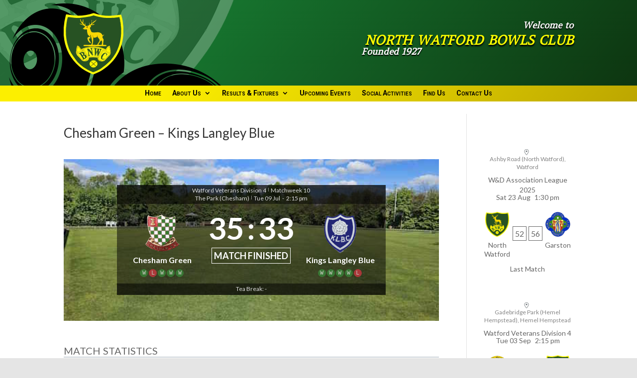

--- FILE ---
content_type: text/html; charset=UTF-8
request_url: https://nwbowlsclub.com/match/chesham-green-kings-langley-blue-2024-07-09/
body_size: 176737
content:
<!DOCTYPE html>
<html lang="en-US">
<head>
	<meta charset="UTF-8" />
<meta http-equiv="X-UA-Compatible" content="IE=edge">
	<link rel="pingback" href="https://nwbowlsclub.com/xmlrpc.php" />

	<script type="text/javascript">
		document.documentElement.className = 'js';
	</script>
	
	<title>Chesham Green &#8211; Kings Langley Blue | North Watford Bowls Club</title>
<meta name='robots' content='max-image-preview:large' />
<link rel='dns-prefetch' href='//fonts.googleapis.com' />
<link rel="alternate" type="application/rss+xml" title="North Watford Bowls Club &raquo; Feed" href="https://nwbowlsclub.com/feed/" />
<link rel="alternate" type="application/rss+xml" title="North Watford Bowls Club &raquo; Comments Feed" href="https://nwbowlsclub.com/comments/feed/" />
<link rel="alternate" type="text/calendar" title="North Watford Bowls Club &raquo; iCal Feed" href="https://nwbowlsclub.com/events/?ical=1" />
<link rel="alternate" type="application/rss+xml" title="North Watford Bowls Club &raquo; Chesham Green &#8211; Kings Langley Blue Comments Feed" href="https://nwbowlsclub.com/match/chesham-green-kings-langley-blue-2024-07-09/feed/" />
<link rel="alternate" title="oEmbed (JSON)" type="application/json+oembed" href="https://nwbowlsclub.com/wp-json/oembed/1.0/embed?url=https%3A%2F%2Fnwbowlsclub.com%2Fmatch%2Fchesham-green-kings-langley-blue-2024-07-09%2F" />
<link rel="alternate" title="oEmbed (XML)" type="text/xml+oembed" href="https://nwbowlsclub.com/wp-json/oembed/1.0/embed?url=https%3A%2F%2Fnwbowlsclub.com%2Fmatch%2Fchesham-green-kings-langley-blue-2024-07-09%2F&#038;format=xml" />
<meta content="Divi v.4.0.11" name="generator"/><style id='wp-img-auto-sizes-contain-inline-css' type='text/css'>
img:is([sizes=auto i],[sizes^="auto," i]){contain-intrinsic-size:3000px 1500px}
/*# sourceURL=wp-img-auto-sizes-contain-inline-css */
</style>
<style id='wp-emoji-styles-inline-css' type='text/css'>

	img.wp-smiley, img.emoji {
		display: inline !important;
		border: none !important;
		box-shadow: none !important;
		height: 1em !important;
		width: 1em !important;
		margin: 0 0.07em !important;
		vertical-align: -0.1em !important;
		background: none !important;
		padding: 0 !important;
	}
/*# sourceURL=wp-emoji-styles-inline-css */
</style>
<link rel='stylesheet' id='wp-block-library-css' href='https://nwbowlsclub.com/wp-includes/css/dist/block-library/style.min.css?ver=6.9' type='text/css' media='all' />
<style id='wp-block-latest-posts-inline-css' type='text/css'>
.wp-block-latest-posts{box-sizing:border-box}.wp-block-latest-posts.alignleft{margin-right:2em}.wp-block-latest-posts.alignright{margin-left:2em}.wp-block-latest-posts.wp-block-latest-posts__list{list-style:none}.wp-block-latest-posts.wp-block-latest-posts__list li{clear:both;overflow-wrap:break-word}.wp-block-latest-posts.is-grid{display:flex;flex-wrap:wrap}.wp-block-latest-posts.is-grid li{margin:0 1.25em 1.25em 0;width:100%}@media (min-width:600px){.wp-block-latest-posts.columns-2 li{width:calc(50% - .625em)}.wp-block-latest-posts.columns-2 li:nth-child(2n){margin-right:0}.wp-block-latest-posts.columns-3 li{width:calc(33.33333% - .83333em)}.wp-block-latest-posts.columns-3 li:nth-child(3n){margin-right:0}.wp-block-latest-posts.columns-4 li{width:calc(25% - .9375em)}.wp-block-latest-posts.columns-4 li:nth-child(4n){margin-right:0}.wp-block-latest-posts.columns-5 li{width:calc(20% - 1em)}.wp-block-latest-posts.columns-5 li:nth-child(5n){margin-right:0}.wp-block-latest-posts.columns-6 li{width:calc(16.66667% - 1.04167em)}.wp-block-latest-posts.columns-6 li:nth-child(6n){margin-right:0}}:root :where(.wp-block-latest-posts.is-grid){padding:0}:root :where(.wp-block-latest-posts.wp-block-latest-posts__list){padding-left:0}.wp-block-latest-posts__post-author,.wp-block-latest-posts__post-date{display:block;font-size:.8125em}.wp-block-latest-posts__post-excerpt,.wp-block-latest-posts__post-full-content{margin-bottom:1em;margin-top:.5em}.wp-block-latest-posts__featured-image a{display:inline-block}.wp-block-latest-posts__featured-image img{height:auto;max-width:100%;width:auto}.wp-block-latest-posts__featured-image.alignleft{float:left;margin-right:1em}.wp-block-latest-posts__featured-image.alignright{float:right;margin-left:1em}.wp-block-latest-posts__featured-image.aligncenter{margin-bottom:1em;text-align:center}
/*# sourceURL=https://nwbowlsclub.com/wp-includes/blocks/latest-posts/style.min.css */
</style>
<style id='global-styles-inline-css' type='text/css'>
:root{--wp--preset--aspect-ratio--square: 1;--wp--preset--aspect-ratio--4-3: 4/3;--wp--preset--aspect-ratio--3-4: 3/4;--wp--preset--aspect-ratio--3-2: 3/2;--wp--preset--aspect-ratio--2-3: 2/3;--wp--preset--aspect-ratio--16-9: 16/9;--wp--preset--aspect-ratio--9-16: 9/16;--wp--preset--color--black: #000000;--wp--preset--color--cyan-bluish-gray: #abb8c3;--wp--preset--color--white: #ffffff;--wp--preset--color--pale-pink: #f78da7;--wp--preset--color--vivid-red: #cf2e2e;--wp--preset--color--luminous-vivid-orange: #ff6900;--wp--preset--color--luminous-vivid-amber: #fcb900;--wp--preset--color--light-green-cyan: #7bdcb5;--wp--preset--color--vivid-green-cyan: #00d084;--wp--preset--color--pale-cyan-blue: #8ed1fc;--wp--preset--color--vivid-cyan-blue: #0693e3;--wp--preset--color--vivid-purple: #9b51e0;--wp--preset--gradient--vivid-cyan-blue-to-vivid-purple: linear-gradient(135deg,rgb(6,147,227) 0%,rgb(155,81,224) 100%);--wp--preset--gradient--light-green-cyan-to-vivid-green-cyan: linear-gradient(135deg,rgb(122,220,180) 0%,rgb(0,208,130) 100%);--wp--preset--gradient--luminous-vivid-amber-to-luminous-vivid-orange: linear-gradient(135deg,rgb(252,185,0) 0%,rgb(255,105,0) 100%);--wp--preset--gradient--luminous-vivid-orange-to-vivid-red: linear-gradient(135deg,rgb(255,105,0) 0%,rgb(207,46,46) 100%);--wp--preset--gradient--very-light-gray-to-cyan-bluish-gray: linear-gradient(135deg,rgb(238,238,238) 0%,rgb(169,184,195) 100%);--wp--preset--gradient--cool-to-warm-spectrum: linear-gradient(135deg,rgb(74,234,220) 0%,rgb(151,120,209) 20%,rgb(207,42,186) 40%,rgb(238,44,130) 60%,rgb(251,105,98) 80%,rgb(254,248,76) 100%);--wp--preset--gradient--blush-light-purple: linear-gradient(135deg,rgb(255,206,236) 0%,rgb(152,150,240) 100%);--wp--preset--gradient--blush-bordeaux: linear-gradient(135deg,rgb(254,205,165) 0%,rgb(254,45,45) 50%,rgb(107,0,62) 100%);--wp--preset--gradient--luminous-dusk: linear-gradient(135deg,rgb(255,203,112) 0%,rgb(199,81,192) 50%,rgb(65,88,208) 100%);--wp--preset--gradient--pale-ocean: linear-gradient(135deg,rgb(255,245,203) 0%,rgb(182,227,212) 50%,rgb(51,167,181) 100%);--wp--preset--gradient--electric-grass: linear-gradient(135deg,rgb(202,248,128) 0%,rgb(113,206,126) 100%);--wp--preset--gradient--midnight: linear-gradient(135deg,rgb(2,3,129) 0%,rgb(40,116,252) 100%);--wp--preset--font-size--small: 13px;--wp--preset--font-size--medium: 20px;--wp--preset--font-size--large: 36px;--wp--preset--font-size--x-large: 42px;--wp--preset--spacing--20: 0.44rem;--wp--preset--spacing--30: 0.67rem;--wp--preset--spacing--40: 1rem;--wp--preset--spacing--50: 1.5rem;--wp--preset--spacing--60: 2.25rem;--wp--preset--spacing--70: 3.38rem;--wp--preset--spacing--80: 5.06rem;--wp--preset--shadow--natural: 6px 6px 9px rgba(0, 0, 0, 0.2);--wp--preset--shadow--deep: 12px 12px 50px rgba(0, 0, 0, 0.4);--wp--preset--shadow--sharp: 6px 6px 0px rgba(0, 0, 0, 0.2);--wp--preset--shadow--outlined: 6px 6px 0px -3px rgb(255, 255, 255), 6px 6px rgb(0, 0, 0);--wp--preset--shadow--crisp: 6px 6px 0px rgb(0, 0, 0);}:where(.is-layout-flex){gap: 0.5em;}:where(.is-layout-grid){gap: 0.5em;}body .is-layout-flex{display: flex;}.is-layout-flex{flex-wrap: wrap;align-items: center;}.is-layout-flex > :is(*, div){margin: 0;}body .is-layout-grid{display: grid;}.is-layout-grid > :is(*, div){margin: 0;}:where(.wp-block-columns.is-layout-flex){gap: 2em;}:where(.wp-block-columns.is-layout-grid){gap: 2em;}:where(.wp-block-post-template.is-layout-flex){gap: 1.25em;}:where(.wp-block-post-template.is-layout-grid){gap: 1.25em;}.has-black-color{color: var(--wp--preset--color--black) !important;}.has-cyan-bluish-gray-color{color: var(--wp--preset--color--cyan-bluish-gray) !important;}.has-white-color{color: var(--wp--preset--color--white) !important;}.has-pale-pink-color{color: var(--wp--preset--color--pale-pink) !important;}.has-vivid-red-color{color: var(--wp--preset--color--vivid-red) !important;}.has-luminous-vivid-orange-color{color: var(--wp--preset--color--luminous-vivid-orange) !important;}.has-luminous-vivid-amber-color{color: var(--wp--preset--color--luminous-vivid-amber) !important;}.has-light-green-cyan-color{color: var(--wp--preset--color--light-green-cyan) !important;}.has-vivid-green-cyan-color{color: var(--wp--preset--color--vivid-green-cyan) !important;}.has-pale-cyan-blue-color{color: var(--wp--preset--color--pale-cyan-blue) !important;}.has-vivid-cyan-blue-color{color: var(--wp--preset--color--vivid-cyan-blue) !important;}.has-vivid-purple-color{color: var(--wp--preset--color--vivid-purple) !important;}.has-black-background-color{background-color: var(--wp--preset--color--black) !important;}.has-cyan-bluish-gray-background-color{background-color: var(--wp--preset--color--cyan-bluish-gray) !important;}.has-white-background-color{background-color: var(--wp--preset--color--white) !important;}.has-pale-pink-background-color{background-color: var(--wp--preset--color--pale-pink) !important;}.has-vivid-red-background-color{background-color: var(--wp--preset--color--vivid-red) !important;}.has-luminous-vivid-orange-background-color{background-color: var(--wp--preset--color--luminous-vivid-orange) !important;}.has-luminous-vivid-amber-background-color{background-color: var(--wp--preset--color--luminous-vivid-amber) !important;}.has-light-green-cyan-background-color{background-color: var(--wp--preset--color--light-green-cyan) !important;}.has-vivid-green-cyan-background-color{background-color: var(--wp--preset--color--vivid-green-cyan) !important;}.has-pale-cyan-blue-background-color{background-color: var(--wp--preset--color--pale-cyan-blue) !important;}.has-vivid-cyan-blue-background-color{background-color: var(--wp--preset--color--vivid-cyan-blue) !important;}.has-vivid-purple-background-color{background-color: var(--wp--preset--color--vivid-purple) !important;}.has-black-border-color{border-color: var(--wp--preset--color--black) !important;}.has-cyan-bluish-gray-border-color{border-color: var(--wp--preset--color--cyan-bluish-gray) !important;}.has-white-border-color{border-color: var(--wp--preset--color--white) !important;}.has-pale-pink-border-color{border-color: var(--wp--preset--color--pale-pink) !important;}.has-vivid-red-border-color{border-color: var(--wp--preset--color--vivid-red) !important;}.has-luminous-vivid-orange-border-color{border-color: var(--wp--preset--color--luminous-vivid-orange) !important;}.has-luminous-vivid-amber-border-color{border-color: var(--wp--preset--color--luminous-vivid-amber) !important;}.has-light-green-cyan-border-color{border-color: var(--wp--preset--color--light-green-cyan) !important;}.has-vivid-green-cyan-border-color{border-color: var(--wp--preset--color--vivid-green-cyan) !important;}.has-pale-cyan-blue-border-color{border-color: var(--wp--preset--color--pale-cyan-blue) !important;}.has-vivid-cyan-blue-border-color{border-color: var(--wp--preset--color--vivid-cyan-blue) !important;}.has-vivid-purple-border-color{border-color: var(--wp--preset--color--vivid-purple) !important;}.has-vivid-cyan-blue-to-vivid-purple-gradient-background{background: var(--wp--preset--gradient--vivid-cyan-blue-to-vivid-purple) !important;}.has-light-green-cyan-to-vivid-green-cyan-gradient-background{background: var(--wp--preset--gradient--light-green-cyan-to-vivid-green-cyan) !important;}.has-luminous-vivid-amber-to-luminous-vivid-orange-gradient-background{background: var(--wp--preset--gradient--luminous-vivid-amber-to-luminous-vivid-orange) !important;}.has-luminous-vivid-orange-to-vivid-red-gradient-background{background: var(--wp--preset--gradient--luminous-vivid-orange-to-vivid-red) !important;}.has-very-light-gray-to-cyan-bluish-gray-gradient-background{background: var(--wp--preset--gradient--very-light-gray-to-cyan-bluish-gray) !important;}.has-cool-to-warm-spectrum-gradient-background{background: var(--wp--preset--gradient--cool-to-warm-spectrum) !important;}.has-blush-light-purple-gradient-background{background: var(--wp--preset--gradient--blush-light-purple) !important;}.has-blush-bordeaux-gradient-background{background: var(--wp--preset--gradient--blush-bordeaux) !important;}.has-luminous-dusk-gradient-background{background: var(--wp--preset--gradient--luminous-dusk) !important;}.has-pale-ocean-gradient-background{background: var(--wp--preset--gradient--pale-ocean) !important;}.has-electric-grass-gradient-background{background: var(--wp--preset--gradient--electric-grass) !important;}.has-midnight-gradient-background{background: var(--wp--preset--gradient--midnight) !important;}.has-small-font-size{font-size: var(--wp--preset--font-size--small) !important;}.has-medium-font-size{font-size: var(--wp--preset--font-size--medium) !important;}.has-large-font-size{font-size: var(--wp--preset--font-size--large) !important;}.has-x-large-font-size{font-size: var(--wp--preset--font-size--x-large) !important;}
/*# sourceURL=global-styles-inline-css */
</style>

<style id='classic-theme-styles-inline-css' type='text/css'>
/*! This file is auto-generated */
.wp-block-button__link{color:#fff;background-color:#32373c;border-radius:9999px;box-shadow:none;text-decoration:none;padding:calc(.667em + 2px) calc(1.333em + 2px);font-size:1.125em}.wp-block-file__button{background:#32373c;color:#fff;text-decoration:none}
/*# sourceURL=/wp-includes/css/classic-themes.min.css */
</style>
<link rel='stylesheet' id='dsm-animate-css' href='https://nwbowlsclub.com/wp-content/plugins/supreme-modules-for-divi/public/css/animate.css?ver=2.5.63' type='text/css' media='all' />
<link rel='stylesheet' id='custom-article-cards-css' href='https://nwbowlsclub.com/wp-content/plugins/divi-100-article-card/assets/css/style.css?ver=20160602' type='text/css' media='all' />
<link rel='stylesheet' id='divi-style-css' href='https://nwbowlsclub.com/wp-content/themes/Divi/style.css?ver=4.0.11' type='text/css' media='all' />
<link rel='stylesheet' id='anwp-fl-premium-styles-css' href='https://nwbowlsclub.com/wp-content/plugins/football-leagues-by-anwppro-premium-premium/public/css/styles.min.css?ver=0.17.1' type='text/css' media='all' />
<link rel='stylesheet' id='anwpfl_styles-css' href='https://nwbowlsclub.com/wp-content/plugins/football-leagues-by-anwppro/public/css/styles.min.css?ver=0.17.1' type='text/css' media='all' />
<style id='anwpfl_styles-inline-css' type='text/css'>
[fl-x-cloak] { display: none !important; } .anwpfl-not-ready {opacity: 0; transition: opacity 0.5s ease; visibility: hidden;} .anwpfl-ready .anwpfl-not-ready {opacity: 1; visibility: visible;} body:not(.anwpfl-ready) .anwpfl-not-ready-0 {display: none !important;}
/*# sourceURL=anwpfl_styles-inline-css */
</style>
<link rel='stylesheet' id='anwpfl_legacy_bootstrap-css' href='https://nwbowlsclub.com/wp-content/plugins/football-leagues-by-anwppro/public/css/styles-legacy-bootstrap.min.css?ver=0.17.1' type='text/css' media='all' />
<link rel='stylesheet' id='anwpfl_legacy_grid-css' href='https://nwbowlsclub.com/wp-content/plugins/football-leagues-by-anwppro/public/css/styles-legacy-grid.min.css?ver=0.17.1' type='text/css' media='all' />
<link rel='stylesheet' id='supreme-modules-for-divi-styles-css' href='https://nwbowlsclub.com/wp-content/plugins/supreme-modules-for-divi/styles/style.min.css?ver=2.5.63' type='text/css' media='all' />
<link rel='stylesheet' id='et-builder-googlefonts-cached-css' href='https://fonts.googleapis.com/css?family=Lato%3A100%2C100italic%2C300%2C300italic%2Cregular%2Citalic%2C700%2C700italic%2C900%2C900italic%7CAmethysta%3Aregular%7CRoboto%3A100%2C100italic%2C300%2C300italic%2Cregular%2Citalic%2C500%2C500italic%2C700%2C700italic%2C900%2C900italic&#038;ver=6.9#038;subset=latin,latin-ext' type='text/css' media='all' />
<link rel='stylesheet' id='tablepress-default-css' href='https://nwbowlsclub.com/wp-content/plugins/tablepress/css/build/default.css?ver=3.2.6' type='text/css' media='all' />
<link rel='stylesheet' id='dashicons-css' href='https://nwbowlsclub.com/wp-includes/css/dashicons.min.css?ver=6.9' type='text/css' media='all' />
<link rel='stylesheet' id='tmm-css' href='https://nwbowlsclub.com/wp-content/plugins/team-members/inc/css/tmm_style.css?ver=6.9' type='text/css' media='all' />
<script type="text/javascript" src="https://nwbowlsclub.com/wp-includes/js/jquery/jquery.min.js?ver=3.7.1" id="jquery-core-js"></script>
<script type="text/javascript" src="https://nwbowlsclub.com/wp-includes/js/jquery/jquery-migrate.min.js?ver=3.4.1" id="jquery-migrate-js"></script>
<script type="text/javascript" id="et-core-api-spam-recaptcha-js-extra">
/* <![CDATA[ */
var et_core_api_spam_recaptcha = {"site_key":"","page_action":{"action":"cheshamgreenkingslangleyblue20240709"}};
//# sourceURL=et-core-api-spam-recaptcha-js-extra
/* ]]> */
</script>
<script type="text/javascript" src="https://nwbowlsclub.com/wp-content/themes/Divi/core/admin/js/recaptcha.js?ver=6.9" id="et-core-api-spam-recaptcha-js"></script>
<script type="text/javascript" src="https://nwbowlsclub.com/wp-content/plugins/football-leagues-by-anwppro/vendor/micromodal/micromodal.min.js?ver=0.4.10" id="micromodal-js"></script>
<link rel="https://api.w.org/" href="https://nwbowlsclub.com/wp-json/" /><link rel="EditURI" type="application/rsd+xml" title="RSD" href="https://nwbowlsclub.com/xmlrpc.php?rsd" />
<meta name="generator" content="WordPress 6.9" />
<link rel="canonical" href="https://nwbowlsclub.com/match/chesham-green-kings-langley-blue-2024-07-09/" />
<link rel='shortlink' href='https://nwbowlsclub.com/?p=237148' />
<meta name="tec-api-version" content="v1"><meta name="tec-api-origin" content="https://nwbowlsclub.com"><link rel="alternate" href="https://nwbowlsclub.com/wp-json/tribe/events/v1/" /><meta name="viewport" content="width=device-width, initial-scale=1.0, maximum-scale=1.0, user-scalable=0" />    <script>
		setTimeout(function () {
			var parentElement = document.getElementsByClassName("competition__group-wrapper");
			if(parentElement.length > 0) {
				var elements = parentElement[0].getElementsByClassName("anwp-match-slim-btn");
				for (let element of elements) {
					element.parentElement.parentElement.parentElement.parentElement.parentElement.style.background = 'rgba(248, 253, 2, 0.3)';
				}
			}
		}, 1000);
    </script>
    <link rel="preload" as="image" href="https://nwbowlsclub.com/wp-content/uploads/2024/05/may-2024-small.jpg" fetchpriority="high">
<style type="text/css" id="custom-background-css">
body.custom-background { background-color: #e5e5e5; }
</style>
	<script>
jQuery(document).ready(function(){
jQuery(".et_mobile_menu .menu-item-has-children a").each(function(){
jQuery(this).click(function(event){
event.preventDefault();
jQuery(".et_mobile_menu").toggleClass("pa-block");
jQuery(this).siblings("ul").toggleClass("pa-submenu");
})
})
})
</script>
<script id="dt-collapsable-menu-items">
  jQuery(function ($) {
    $(document).ready(function () {
      $('body ul.et_mobile_menu li.menu-item-has-children, body ul.et_mobile_menu  li.page_item_has_children').append(
        '<span class="mobile-toggle no-smooth-scroll" aria-label="toggle sub menu"><svg class="dt-icons dt-open-icon" xmlns="http://www.w3.org/2000/svg" height="1em" viewBox="0 0 448 512"><path d="M256 80c0-17.7-14.3-32-32-32s-32 14.3-32 32V224H48c-17.7 0-32 14.3-32 32s14.3 32 32 32H192V432c0 17.7 14.3 32 32 32s32-14.3 32-32V288H400c17.7 0 32-14.3 32-32s-14.3-32-32-32H256V80z"/></svg><svg class="dt-icons dt-close-icon" xmlns="http://www.w3.org/2000/svg" height="1em" viewBox="0 0 384 512"><path d="M342.6 150.6c12.5-12.5 12.5-32.8 0-45.3s-32.8-12.5-45.3 0L192 210.7 86.6 105.4c-12.5-12.5-32.8-12.5-45.3 0s-12.5 32.8 0 45.3L146.7 256 41.4 361.4c-12.5 12.5-12.5 32.8 0 45.3s32.8 12.5 45.3 0L192 301.3 297.4 406.6c12.5 12.5 32.8 12.5 45.3 0s12.5-32.8 0-45.3L237.3 256 342.6 150.6z"/></svg></span>',
      );
      $('ul.et_mobile_menu li.menu-item-has-children .mobile-toggle, ul.et_mobile_menu li.page_item_has_children .mobile-toggle').click(function (event) {
        event.preventDefault();
        event.stopPropagation();
        $(this).parent('li').toggleClass('dt-open');
        $(this)
          .parent('li')
          .find('ul.children')
          .first()
          .toggleClass('visible');
        $(this)
          .parent('li')
          .find('ul.sub-menu')
          .first()
          .toggleClass('visible');
      });
      $('.mobile-toggle')
        .on('mouseover', function () {
          $(this).parent().addClass('is-hover');
        })
        .on('mouseout', function () {
          $(this).parent().removeClass('is-hover');
        });
    });
  });
</script><link rel="icon" href="https://nwbowlsclub.com/wp-content/uploads/2020/03/logo1.png" sizes="32x32" />
<link rel="icon" href="https://nwbowlsclub.com/wp-content/uploads/2020/03/logo1.png" sizes="192x192" />
<link rel="apple-touch-icon" href="https://nwbowlsclub.com/wp-content/uploads/2020/03/logo1.png" />
<meta name="msapplication-TileImage" content="https://nwbowlsclub.com/wp-content/uploads/2020/03/logo1.png" />
<style id="et-divi-customizer-global-cached-inline-styles">body,.et_pb_column_1_2 .et_quote_content blockquote cite,.et_pb_column_1_2 .et_link_content a.et_link_main_url,.et_pb_column_1_3 .et_quote_content blockquote cite,.et_pb_column_3_8 .et_quote_content blockquote cite,.et_pb_column_1_4 .et_quote_content blockquote cite,.et_pb_blog_grid .et_quote_content blockquote cite,.et_pb_column_1_3 .et_link_content a.et_link_main_url,.et_pb_column_3_8 .et_link_content a.et_link_main_url,.et_pb_column_1_4 .et_link_content a.et_link_main_url,.et_pb_blog_grid .et_link_content a.et_link_main_url,body .et_pb_bg_layout_light .et_pb_post p,body .et_pb_bg_layout_dark .et_pb_post p{font-size:18px}.et_pb_slide_content,.et_pb_best_value{font-size:20px}.woocommerce #respond input#submit,.woocommerce-page #respond input#submit,.woocommerce #content input.button,.woocommerce-page #content input.button,.woocommerce-message,.woocommerce-error,.woocommerce-info{background:#3f9112!important}#et_search_icon:hover,.mobile_menu_bar:before,.mobile_menu_bar:after,.et_toggle_slide_menu:after,.et-social-icon a:hover,.et_pb_sum,.et_pb_pricing li a,.et_pb_pricing_table_button,.et_overlay:before,.entry-summary p.price ins,.woocommerce div.product span.price,.woocommerce-page div.product span.price,.woocommerce #content div.product span.price,.woocommerce-page #content div.product span.price,.woocommerce div.product p.price,.woocommerce-page div.product p.price,.woocommerce #content div.product p.price,.woocommerce-page #content div.product p.price,.et_pb_member_social_links a:hover,.woocommerce .star-rating span:before,.woocommerce-page .star-rating span:before,.et_pb_widget li a:hover,.et_pb_filterable_portfolio .et_pb_portfolio_filters li a.active,.et_pb_filterable_portfolio .et_pb_portofolio_pagination ul li a.active,.et_pb_gallery .et_pb_gallery_pagination ul li a.active,.wp-pagenavi span.current,.wp-pagenavi a:hover,.nav-single a,.tagged_as a,.posted_in a{color:#3f9112}.et_pb_contact_submit,.et_password_protected_form .et_submit_button,.et_pb_bg_layout_light .et_pb_newsletter_button,.comment-reply-link,.form-submit .et_pb_button,.et_pb_bg_layout_light .et_pb_promo_button,.et_pb_bg_layout_light .et_pb_more_button,.woocommerce a.button.alt,.woocommerce-page a.button.alt,.woocommerce button.button.alt,.woocommerce button.button.alt.disabled,.woocommerce-page button.button.alt,.woocommerce-page button.button.alt.disabled,.woocommerce input.button.alt,.woocommerce-page input.button.alt,.woocommerce #respond input#submit.alt,.woocommerce-page #respond input#submit.alt,.woocommerce #content input.button.alt,.woocommerce-page #content input.button.alt,.woocommerce a.button,.woocommerce-page a.button,.woocommerce button.button,.woocommerce-page button.button,.woocommerce input.button,.woocommerce-page input.button,.et_pb_contact p input[type="checkbox"]:checked+label i:before,.et_pb_bg_layout_light.et_pb_module.et_pb_button{color:#3f9112}.footer-widget h4{color:#3f9112}.et-search-form,.nav li ul,.et_mobile_menu,.footer-widget li:before,.et_pb_pricing li:before,blockquote{border-color:#3f9112}.et_pb_counter_amount,.et_pb_featured_table .et_pb_pricing_heading,.et_quote_content,.et_link_content,.et_audio_content,.et_pb_post_slider.et_pb_bg_layout_dark,.et_slide_in_menu_container,.et_pb_contact p input[type="radio"]:checked+label i:before{background-color:#3f9112}.container,.et_pb_row,.et_pb_slider .et_pb_container,.et_pb_fullwidth_section .et_pb_title_container,.et_pb_fullwidth_section .et_pb_title_featured_container,.et_pb_fullwidth_header:not(.et_pb_fullscreen) .et_pb_fullwidth_header_container{max-width:1188px}.et_boxed_layout #page-container,.et_boxed_layout.et_non_fixed_nav.et_transparent_nav #page-container #top-header,.et_boxed_layout.et_non_fixed_nav.et_transparent_nav #page-container #main-header,.et_fixed_nav.et_boxed_layout #page-container #top-header,.et_fixed_nav.et_boxed_layout #page-container #main-header,.et_boxed_layout #page-container .container,.et_boxed_layout #page-container .et_pb_row{max-width:1348px}a{color:#3f9112}#top-header,#et-secondary-nav li ul{background-color:#3f9112}#top-menu li a{font-size:16px}body.et_vertical_nav .container.et_search_form_container .et-search-form input{font-size:16px!important}#main-footer{background-color:#3f9112}#footer-widgets .footer-widget a,#footer-widgets .footer-widget li a,#footer-widgets .footer-widget li a:hover{color:#ffffff}.footer-widget{color:#ffffff}#main-footer .footer-widget h4{color:#3f9112}.footer-widget li:before{border-color:#3f9112}#footer-widgets .footer-widget li:before{top:12.3px}#et-footer-nav .bottom-nav li.current-menu-item a{color:#3f9112}#footer-bottom{background-color:#1f5322}#footer-info,#footer-info a{color:#ffffff}#footer-info{font-size:12px}#footer-bottom .et-social-icon a{font-size:11px}.et_slide_in_menu_container,.et_slide_in_menu_container .et-search-field{letter-spacing:px}.et_slide_in_menu_container .et-search-field::-moz-placeholder{letter-spacing:px}.et_slide_in_menu_container .et-search-field::-webkit-input-placeholder{letter-spacing:px}.et_slide_in_menu_container .et-search-field:-ms-input-placeholder{letter-spacing:px}@media only screen and (min-width:981px){.et_pb_section{padding:2% 0}.et_pb_fullwidth_section{padding:0}.et_header_style_left #et-top-navigation,.et_header_style_split #et-top-navigation{padding:78px 0 0 0}.et_header_style_left #et-top-navigation nav>ul>li>a,.et_header_style_split #et-top-navigation nav>ul>li>a{padding-bottom:78px}.et_header_style_split .centered-inline-logo-wrap{width:156px;margin:-156px 0}.et_header_style_split .centered-inline-logo-wrap #logo{max-height:156px}.et_pb_svg_logo.et_header_style_split .centered-inline-logo-wrap #logo{height:156px}.et_header_style_centered #top-menu>li>a{padding-bottom:28px}.et_header_style_slide #et-top-navigation,.et_header_style_fullscreen #et-top-navigation{padding:69px 0 69px 0!important}.et_header_style_centered #main-header .logo_container{height:156px}#logo{max-height:100%}.et_pb_svg_logo #logo{height:100%}.et-fixed-header#top-header,.et-fixed-header#top-header #et-secondary-nav li ul{background-color:#3f9112}}@media only screen and (min-width:1485px){.et_pb_row{padding:29px 0}.et_pb_section{padding:29px 0}.single.et_pb_pagebuilder_layout.et_full_width_page .et_post_meta_wrapper{padding-top:89px}.et_pb_fullwidth_section{padding:0}}h1,h1.et_pb_contact_main_title,.et_pb_title_container h1{font-size:26px}h2,.product .related h2,.et_pb_column_1_2 .et_quote_content blockquote p{font-size:22px}h3{font-size:18px}h4,.et_pb_circle_counter h3,.et_pb_number_counter h3,.et_pb_column_1_3 .et_pb_post h2,.et_pb_column_1_4 .et_pb_post h2,.et_pb_blog_grid h2,.et_pb_column_1_3 .et_quote_content blockquote p,.et_pb_column_3_8 .et_quote_content blockquote p,.et_pb_column_1_4 .et_quote_content blockquote p,.et_pb_blog_grid .et_quote_content blockquote p,.et_pb_column_1_3 .et_link_content h2,.et_pb_column_3_8 .et_link_content h2,.et_pb_column_1_4 .et_link_content h2,.et_pb_blog_grid .et_link_content h2,.et_pb_column_1_3 .et_audio_content h2,.et_pb_column_3_8 .et_audio_content h2,.et_pb_column_1_4 .et_audio_content h2,.et_pb_blog_grid .et_audio_content h2,.et_pb_column_3_8 .et_pb_audio_module_content h2,.et_pb_column_1_3 .et_pb_audio_module_content h2,.et_pb_gallery_grid .et_pb_gallery_item h3,.et_pb_portfolio_grid .et_pb_portfolio_item h2,.et_pb_filterable_portfolio_grid .et_pb_portfolio_item h2{font-size:15px}h5{font-size:13px}h6{font-size:12px}.et_pb_slide_description .et_pb_slide_title{font-size:39px}.woocommerce ul.products li.product h3,.woocommerce-page ul.products li.product h3,.et_pb_gallery_grid .et_pb_gallery_item h3,.et_pb_portfolio_grid .et_pb_portfolio_item h2,.et_pb_filterable_portfolio_grid .et_pb_portfolio_item h2,.et_pb_column_1_4 .et_pb_audio_module_content h2{font-size:13px}	body,input,textarea,select{font-family:'Lato',Helvetica,Arial,Lucida,sans-serif}body{overflow-x:hidden}.tribe-common-c-btn{background:#1F5322!important}#menu-main-menu .menu-item a{padding-bottom:10px!important}header .et_pb_fullwidth_section{padding-bottom:25px}#page-container li.current-menu-item>a{padding-bottom:0!important;margin-bottom:8px!important;display:inline-block!important}p a{text-decoration:underline}</style><link rel='stylesheet' id='so-css-Divi-css' href='https://nwbowlsclub.com/wp-content/uploads/so-css/so-css-Divi.css?ver=1744361884' type='text/css' media='all' />
<link rel='stylesheet' id='et-builder-googlefonts-css' href='https://fonts.googleapis.com/css?family=Lato:100,100italic,300,300italic,regular,italic,700,700italic,900,900italic|Amethysta:regular|Roboto:100,200,300,regular,500,600,700,800,900,100italic,200italic,300italic,italic,500italic,600italic,700italic,800italic,900italic&#038;subset=latin,latin-ext' type='text/css' media='all' />
</head>
<body class="wp-singular anwp_match-template-default single single-anwp_match postid-237148 custom-background wp-theme-Divi et-tb-has-template et-tb-has-header et-tb-has-footer tribe-no-js fl-match-list-custom-btn theme--Divi et_pb_button_helper_class et_cover_background et_pb_gutter osx et_pb_gutters3 et_right_sidebar et_divi_theme et-db et_minified_js et_minified_css">
	<div id="page-container">
<div id="et-boc" class="et-boc">
			
		<header class="et-l et-l--header">
			<div class="et_builder_inner_content et_pb_gutters3">
		<div class="et_pb_section et_pb_section_0_tb_header et_pb_with_background et_section_regular">
				
				
				
				
					<div class="et_pb_row et_pb_row_0_tb_header">
				<div class="et_pb_column et_pb_column_1_4 et_pb_column_0_tb_header  et_pb_css_mix_blend_mode_passthrough">
				
				
				<div class="et_pb_module et_pb_image et_pb_image_0_tb_header">
				
				
				<span class="et_pb_image_wrap "><img src="https://nwbowlsclub.com/wp-content/uploads/2024/03/badge-compressed-1.svg" alt="" title="" /></span>
			</div>
			</div> <!-- .et_pb_column --><div class="et_pb_column et_pb_column_3_4 et_pb_column_1_tb_header  et_pb_css_mix_blend_mode_passthrough et-last-child">
				
				
				<div class="et_pb_module et_pb_text et_pb_text_0_tb_header  et_pb_text_align_right et_pb_bg_layout_light">
				
				
				<div class="et_pb_text_inner"><div style="color: #fff!important;font-weight: 700;font-style: italic;font-size: 18px;text-shadow: 0em 0.1em 0.1em #000000;font-family: Amethysta;margin-top:10px;">Welcome to</div>
<div style="color: #ffff00!important;font-weight: 700;font-style: italic;font-size: 26px;text-shadow: 0em 0.1em 0.1em #000000;font-family: Amethysta;">NORTH WATFORD BOWLS CLUB</div></div>
			</div> <!-- .et_pb_text --><div class="et_pb_module et_pb_text et_pb_text_1_tb_header  et_pb_text_align_left et_pb_bg_layout_light">
				
				
				<div class="et_pb_text_inner"><div class="founded-text" style="text-align:right;color: #fff!important;font-weight: 700;font-style: italic;font-size: 18px;text-shadow: 0em 0.1em 0.1em #000000;font-family: Amethysta;margin-top: -35px;">Founded 1927</div></div>
			</div> <!-- .et_pb_text -->
			</div> <!-- .et_pb_column -->
				
				
			</div> <!-- .et_pb_row -->
				
				
			</div> <!-- .et_pb_section --><div class="et_pb_section et_pb_section_1_tb_header et_pb_fullwidth_section et_section_regular">
				
				
				
				
					<div class="et_pb_module et_pb_fullwidth_menu et_pb_fullwidth_menu_0_tb_header et_pb_bg_layout_light  et_pb_text_align_left et_dropdown_animation_fade et_pb_fullwidth_menu--without-logo et_pb_fullwidth_menu--style-centered">
					
					
					<div class="et_pb_row clearfix">
						
						<div class="et_pb_menu__wrap">
							<div class="et_pb_menu__menu">
								<nav class="et-menu-nav fullwidth-menu-nav"><ul id="menu-main-menu" class="et-menu fullwidth-menu nav"><li class="et_pb_menu_page_id-113 menu-item menu-item-type-custom menu-item-object-custom menu-item-home menu-item-113"><a href="https://nwbowlsclub.com">Home</a></li>
<li class="et_pb_menu_page_id-236718 menu-item menu-item-type-custom menu-item-object-custom menu-item-has-children menu-item-236718"><a href="#">About Us</a>
<ul class="sub-menu">
	<li class="et_pb_menu_page_id-236554 menu-item menu-item-type-post_type menu-item-object-page menu-item-236596"><a href="https://nwbowlsclub.com/history/">History</a></li>
	<li class="et_pb_menu_page_id-236389 menu-item menu-item-type-post_type menu-item-object-page menu-item-236391"><a href="https://nwbowlsclub.com/executive-committee/">Committee</a></li>
	<li class="et_pb_menu_page_id-237375 menu-item menu-item-type-post_type menu-item-object-page menu-item-237432"><a href="https://nwbowlsclub.com/photos/">Photos</a></li>
</ul>
</li>
<li class="et_pb_menu_page_id-236719 menu-item menu-item-type-custom menu-item-object-custom menu-item-has-children menu-item-236719"><a href="#">Results &#038; Fixtures</a>
<ul class="sub-menu">
	<li class="et_pb_menu_page_id-238451 menu-item menu-item-type-post_type menu-item-object-page menu-item-238463"><a href="https://nwbowlsclub.com/north-watford-bowls-club-games/">NWBC 2025 Fixtures</a></li>
	<li class="et_pb_menu_page_id-238065 menu-item menu-item-type-custom menu-item-object-custom menu-item-has-children menu-item-238065"><a href="#">W&#038;D Association League</a>
	<ul class="sub-menu">
		<li class="et_pb_menu_page_id-238040 menu-item menu-item-type-post_type menu-item-object-anwp_competition menu-item-238066"><a href="https://nwbowlsclub.com/competition/wd-association-league-2025/">2025</a></li>
	</ul>
</li>
	<li class="et_pb_menu_page_id-236722 menu-item menu-item-type-custom menu-item-object-custom menu-item-has-children menu-item-236722"><a href="#">Watford Vets</a>
	<ul class="sub-menu">
		<li class="et_pb_menu_page_id-238810 menu-item menu-item-type-custom menu-item-object-custom menu-item-has-children menu-item-238810"><a href="#">2026</a>
		<ul class="sub-menu">
			<li class="et_pb_menu_page_id-238781 menu-item menu-item-type-post_type menu-item-object-anwp_competition menu-item-238811"><a href="https://nwbowlsclub.com/competition/watford-veterans-division-3-2/">League Division 3</a></li>
			<li class="et_pb_menu_page_id-238786 menu-item menu-item-type-post_type menu-item-object-anwp_competition menu-item-238812"><a href="https://nwbowlsclub.com/competition/watford-veterans-division-5/">League Division 5</a></li>
		</ul>
</li>
		<li class="et_pb_menu_page_id-238551 menu-item menu-item-type-custom menu-item-object-custom menu-item-has-children menu-item-238551"><a href="#">2025</a>
		<ul class="sub-menu">
			<li class="et_pb_menu_page_id-238077 menu-item menu-item-type-post_type menu-item-object-anwp_competition menu-item-238088"><a href="https://nwbowlsclub.com/competition/watford-veterans-division-3/">League Division 3</a></li>
			<li class="et_pb_menu_page_id-238545 menu-item menu-item-type-post_type menu-item-object-anwp_competition menu-item-238550"><a href="https://nwbowlsclub.com/competition/watford-veterans-pairs/">Pairs</a></li>
		</ul>
</li>
		<li class="et_pb_menu_page_id-236435 menu-item menu-item-type-post_type menu-item-object-anwp_competition menu-item-236513"><a href="https://nwbowlsclub.com/competition/watford-veterans-division-4-2/">2024</a></li>
		<li class="et_pb_menu_page_id-236202 menu-item menu-item-type-post_type menu-item-object-anwp_competition menu-item-236298"><a href="https://nwbowlsclub.com/competition/watford-veterans-division-4/">2023</a></li>
	</ul>
</li>
	<li class="et_pb_menu_page_id-236724 menu-item menu-item-type-custom menu-item-object-custom menu-item-has-children menu-item-236724"><a href="#">NWBC Friendlies</a>
	<ul class="sub-menu">
		<li class="et_pb_menu_page_id-238067 menu-item menu-item-type-post_type menu-item-object-anwp_competition menu-item-238073"><a href="https://nwbowlsclub.com/competition/north-watford-friendlies/">2025</a></li>
		<li class="et_pb_menu_page_id-237086 menu-item menu-item-type-post_type menu-item-object-anwp_competition menu-item-237115"><a href="https://nwbowlsclub.com/competition/watford-friendlies/">2024</a></li>
		<li class="et_pb_menu_page_id-235011 menu-item menu-item-type-post_type menu-item-object-page menu-item-235595"><a href="https://nwbowlsclub.com/fixtures-2022/">2023</a></li>
	</ul>
</li>
	<li class="et_pb_menu_page_id-238442 menu-item menu-item-type-custom menu-item-object-custom menu-item-has-children menu-item-238442"><a href="#">W&#038;D Competitions</a>
	<ul class="sub-menu">
		<li class="et_pb_menu_page_id-238421 menu-item menu-item-type-custom menu-item-object-custom menu-item-has-children menu-item-238421"><a href="#">2025</a>
		<ul class="sub-menu">
			<li class="et_pb_menu_page_id-238413 menu-item menu-item-type-post_type menu-item-object-anwp_competition menu-item-238422"><a href="https://nwbowlsclub.com/competition/massey-cup/">Massey Cup (Singles)</a></li>
			<li class="et_pb_menu_page_id-238443 menu-item menu-item-type-post_type menu-item-object-anwp_competition menu-item-238450"><a href="https://nwbowlsclub.com/competition/clark-tucker-cup-pairs/">Clark &#038; Tucker Cup (Pairs)</a></li>
		</ul>
</li>
	</ul>
</li>
	<li class="et_pb_menu_page_id-236725 menu-item menu-item-type-custom menu-item-object-custom menu-item-has-children menu-item-236725"><a href="#">NWBC Competitions</a>
	<ul class="sub-menu">
		<li class="et_pb_menu_page_id-238582 menu-item menu-item-type-custom menu-item-object-custom menu-item-has-children menu-item-238582"><a href="#">2005</a>
		<ul class="sub-menu">
			<li class="et_pb_menu_page_id-238557 menu-item menu-item-type-post_type menu-item-object-anwp_competition menu-item-238581"><a href="https://nwbowlsclub.com/competition/238557/">Singles</a></li>
		</ul>
</li>
		<li class="et_pb_menu_page_id-237588 menu-item menu-item-type-custom menu-item-object-custom menu-item-has-children menu-item-237588"><a href="#">2024</a>
		<ul class="sub-menu">
			<li class="et_pb_menu_page_id-237591 menu-item menu-item-type-post_type menu-item-object-anwp_competition menu-item-237592"><a href="https://nwbowlsclub.com/competition/singles/">Singles</a></li>
			<li class="et_pb_menu_page_id-237570 menu-item menu-item-type-post_type menu-item-object-anwp_competition menu-item-237589"><a href="https://nwbowlsclub.com/competition/pairs/">Pairs</a></li>
			<li class="et_pb_menu_page_id-237565 menu-item menu-item-type-post_type menu-item-object-anwp_competition menu-item-237590"><a href="https://nwbowlsclub.com/competition/triples/">Triples</a></li>
		</ul>
</li>
		<li class="et_pb_menu_page_id-237587 menu-item menu-item-type-custom menu-item-object-custom menu-item-has-children menu-item-237587"><a href="#">2023</a>
		<ul class="sub-menu">
			<li class="et_pb_menu_page_id-235556 menu-item menu-item-type-post_type menu-item-object-anwp_competition menu-item-235569"><a href="https://nwbowlsclub.com/competition/nwbc-competition-2023/">Open Championship 2023</a></li>
		</ul>
</li>
	</ul>
</li>
	<li class="et_pb_menu_page_id-237726 menu-item menu-item-type-custom menu-item-object-custom menu-item-has-children menu-item-237726"><a href="#">Watford Indoor League</a>
	<ul class="sub-menu">
		<li class="et_pb_menu_page_id-237728 menu-item menu-item-type-custom menu-item-object-custom menu-item-has-children menu-item-237728"><a href="#">2024/2025</a>
		<ul class="sub-menu">
			<li class="et_pb_menu_page_id-237731 menu-item menu-item-type-post_type menu-item-object-anwp_competition menu-item-237744"><a href="https://nwbowlsclub.com/competition/monday-vets-league/">Monday Vets League</a></li>
			<li class="et_pb_menu_page_id-237695 menu-item menu-item-type-post_type menu-item-object-anwp_competition menu-item-237745"><a href="https://nwbowlsclub.com/competition/friday-vets-league/">Friday Vets League</a></li>
		</ul>
</li>
	</ul>
</li>
	<li class="et_pb_menu_page_id-236723 menu-item menu-item-type-custom menu-item-object-custom menu-item-has-children menu-item-236723"><a href="#">NWBC Carpet League</a>
	<ul class="sub-menu">
		<li class="et_pb_menu_page_id-237683 menu-item menu-item-type-post_type menu-item-object-anwp_competition menu-item-237899"><a href="https://nwbowlsclub.com/competition/indoor-carpet-league/">2024/2025</a></li>
		<li class="et_pb_menu_page_id-236442 menu-item menu-item-type-post_type menu-item-object-anwp_competition menu-item-236460"><a href="https://nwbowlsclub.com/competition/indoor-carpet-league-2024/">2023/2024</a></li>
	</ul>
</li>
</ul>
</li>
<li class="et_pb_menu_page_id-235216 menu-item menu-item-type-post_type menu-item-object-page menu-item-235218"><a href="https://nwbowlsclub.com/events/">Upcoming Events</a></li>
<li class="et_pb_menu_page_id-284 menu-item menu-item-type-post_type menu-item-object-page menu-item-287"><a href="https://nwbowlsclub.com/social-events/">Social Activities</a></li>
<li class="et_pb_menu_page_id-2 menu-item menu-item-type-post_type menu-item-object-page menu-item-112"><a href="https://nwbowlsclub.com/find-us/">Find Us</a></li>
<li class="et_pb_menu_page_id-86 menu-item menu-item-type-post_type menu-item-object-page menu-item-106"><a href="https://nwbowlsclub.com/contact-us/">Contact Us</a></li>
</ul></nav>
							</div>
							
							
							<div class="et_mobile_nav_menu">
				<a href="#" class="mobile_nav closed">
					<span class="mobile_menu_bar"></span>
				</a>
			</div>
						</div>
						
					</div>
				</div>
				
				
			</div> <!-- .et_pb_section -->		</div><!-- .et_builder_inner_content -->
	</header><!-- .et-l -->
	<div id="et-main-area">
	
<div id="main-content">
		<div class="container">
		<div id="content-area" class="clearfix">
			<div id="left-area">
											<article id="post-237148" class="et_pb_post post-237148 anwp_match type-anwp_match status-publish hentry">
											<div class="et_post_meta_wrapper">
							<h1 class="entry-title">Chesham Green &#8211; Kings Langley Blue</h1>

						<p class="post-meta"> by <span class="author vcard"><a href="https://nwbowlsclub.com/author/andrew/" title="Posts by Ryan" rel="author">Ryan</a></span> | <span class="published">Apr 2, 2024</span> | <span class="comments-number"><a href="https://nwbowlsclub.com/match/chesham-green-kings-langley-blue-2024-07-09/#respond">0 comments</a></span></p>
												</div> <!-- .et_post_meta_wrapper -->
				
					<div class="entry-content">
					<div class="anwp-b-wrap position-relative match match__inner match-237148 match-status__1 match-fl-season--23 match-fl-league--19 match-fl-stage--236435 match-fl-tournament--236435" data-id="237148">
	<div style="background-image: url('https://nwbowlsclub.com/wp-content/uploads/2024/05/may-2024-small.jpg')"
	data-fl-game-datetime="2024-07-09T14:15:00+01:00"
	class="match-scoreboard anwp-image-background-cover py-md-1 px-md-4 match-status__1  ">

	<div class="match-scoreboard__inner my-md-5">

				<div class="match-scoreboard__header anwp-text-center px-2 anwp-text-xs">
			<div class="match-scoreboard__header-line d-flex justify-content-center">
				<a class="anwp-link anwp-link-without-effects anwp-text-truncate"
					href="https://nwbowlsclub.com/competition/watford-veterans-division-4-2/">
					Watford Veterans Division 4				</a>
									<span class="anwp-words-separator">|</span>
					<span class="anwp-text-nowrap">Matchweek 10</span>
							</div>
			<div class="match-scoreboard__header-line d-flex justify-content-center align-items-center">
									<span class="anwp-words-separator">|</span>
					<a class="anwp-link anwp-link-without-effects anwp-text-truncate" href="https://nwbowlsclub.com/stadium/the-park/">
						The Park (Chesham)					</a>
											<span class="anwp-words-separator">|</span>
						<span class="match-scoreboard__kickoff anwp-text-nowrap">
							<span class="match__date-formatted">Tue 09 Jul</span><span class="mx-1">-</span><span class="match__time-formatted">2:15 pm</span>						</span>
												</div>
		</div>

				<div class="match-scoreboard__main">
			<div class="match-scoreboard__club-wrapper px-1 px-sm-2 d-flex flex-column position-relative">
				<img loading="lazy" width="80" height="80" class="match-scoreboard__club-logo anwp-object-contain mx-auto my-1 anwp-w-80 anwp-h-80"
					src="https://nwbowlsclub.com/wp-content/uploads/2024/02/chesham-small.png" alt="Chesham Green">

				<div class="match-scoreboard__club-title anwp-text-truncate-multiline anwp-text-white anwp-text-base anwp-leading-1-25">
					Chesham Green				</div>

				<a class="anwp-link-cover anwp-link-without-effects" aria-label="Chesham Green" href="https://nwbowlsclub.com/club/chesham-green/"></a>
						<div class="club-form d-flex align-items-center justify-content-center my-2">
							<span data-anwp-fl-match-tooltip data-match-id="236535" class="d-inline-block club-form__item-pro anwp-text-white anwp-text-uppercase anwp-text-monospace anwp-bg-success">
					w				</span>
							<span data-anwp-fl-match-tooltip data-match-id="236539" class="d-inline-block club-form__item-pro anwp-text-white anwp-text-uppercase anwp-text-monospace anwp-bg-danger">
					l				</span>
							<span data-anwp-fl-match-tooltip data-match-id="237131" class="d-inline-block club-form__item-pro anwp-text-white anwp-text-uppercase anwp-text-monospace anwp-bg-success">
					w				</span>
							<span data-anwp-fl-match-tooltip data-match-id="237136" class="d-inline-block club-form__item-pro anwp-text-white anwp-text-uppercase anwp-text-monospace anwp-bg-success">
					w				</span>
							<span data-anwp-fl-match-tooltip data-match-id="237142" class="d-inline-block club-form__item-pro anwp-text-white anwp-text-uppercase anwp-text-monospace anwp-bg-success">
					w				</span>
					</div>
					</div>
			<div class="anwp-text-center d-flex flex-column justify-content-center">
				<div class="anwp-text-nowrap match-scoreboard__scores d-flex">
					<span class="match-scoreboard__score-number anwp-flex-1">35</span>
					<span class="match-scoreboard__score-separator anwp-flex-none px-1">:</span>
					<span class="match-scoreboard__score-number anwp-flex-1">33</span>
				</div>

				
				
									<div class="match-scoreboard__text-result anwp-text-center anwp-text-uppercase pb-2 mx-2">
						<span class="px-1 py-0">
							Match Finished						</span>
					</div>
							</div>
			<div class="match-scoreboard__club-wrapper px-1 px-sm-2 d-flex flex-column position-relative">
				<img loading="lazy" width="80" height="80" class="match-scoreboard__club-logo anwp-object-contain mx-auto my-1 anwp-w-80 anwp-h-80"
					src="https://nwbowlsclub.com/wp-content/uploads/2024/03/kings.png" alt="Kings Langley Blue">

				<div class="match-scoreboard__club-title anwp-text-truncate-multiline anwp-text-white anwp-text-base anwp-leading-1-25">
					Kings Langley Blue				</div>

				<a class="anwp-link-cover anwp-link-without-effects" aria-label="Kings Langley Blue" href="https://nwbowlsclub.com/club/kings-langley-blue/"></a>

						<div class="club-form d-flex align-items-center justify-content-center my-2">
							<span data-anwp-fl-match-tooltip data-match-id="236538" class="d-inline-block club-form__item-pro anwp-text-white anwp-text-uppercase anwp-text-monospace anwp-bg-success">
					w				</span>
							<span data-anwp-fl-match-tooltip data-match-id="237126" class="d-inline-block club-form__item-pro anwp-text-white anwp-text-uppercase anwp-text-monospace anwp-bg-success">
					w				</span>
							<span data-anwp-fl-match-tooltip data-match-id="237132" class="d-inline-block club-form__item-pro anwp-text-white anwp-text-uppercase anwp-text-monospace anwp-bg-success">
					w				</span>
							<span data-anwp-fl-match-tooltip data-match-id="237135" class="d-inline-block club-form__item-pro anwp-text-white anwp-text-uppercase anwp-text-monospace anwp-bg-success">
					w				</span>
							<span data-anwp-fl-match-tooltip data-match-id="237143" class="d-inline-block club-form__item-pro anwp-text-white anwp-text-uppercase anwp-text-monospace anwp-bg-danger">
					l				</span>
					</div>
					</div>
		</div>

		
				<div class="match-scoreboard__footer anwp-text-center px-2 anwp-text-xs">
			<div class="match-scoreboard__footer-line">
				
									<span class="anwp-words-separator">|</span>
					<span>Tea Break: -</span>
							</div>
					</div>
	</div>
</div>
<div class="anwp-section match-team-stats match-team-stats--modern">

	<div class="anwp-fl-block-header anwp-text-xl ">
	Match Statistics</div>
<div class="d-flex clubs-title-line">
	<div class="anwp-flex-1 anwp-min-width-0 anwp-text-truncate-multiline">
		<div class="club-title py-2 px-1 px-sm-2 d-flex align-items-center anwp-bg-light position-relative  ">
	<img loading="lazy" width="35" height="35" class="anwp-object-contain club-title__logo anwp-flex-none mb-0 anwp-w-35 anwp-h-35"
		src="https://nwbowlsclub.com/wp-content/uploads/2024/02/chesham-small.png" alt="Chesham Green">
	<div class="club-title__name anwp-text-xl ml-3 mr-auto anwp-text-truncate-multiline">
		Chesham Green	</div>
	
			<a class="anwp-link-cover anwp-link-without-effects anwp-cursor-pointer" href="https://nwbowlsclub.com/club/chesham-green/" aria-label="Chesham Green"></a>
	</div>
	</div>
	<div class="anwp-flex-1 anwp-min-width-0">
		<div class="club-title py-2 px-1 px-sm-2 d-flex align-items-center anwp-bg-light position-relative flex-row-reverse ">
	<img loading="lazy" width="35" height="35" class="anwp-object-contain club-title__logo anwp-flex-none mb-0 anwp-w-35 anwp-h-35"
		src="https://nwbowlsclub.com/wp-content/uploads/2024/03/kings.png" alt="Kings Langley Blue">
	<div class="club-title__name anwp-text-xl mr-3 ml-auto anwp-text-truncate-multiline">
		Kings Langley Blue	</div>
	
			<a class="anwp-link-cover anwp-link-without-effects anwp-cursor-pointer" href="https://nwbowlsclub.com/club/kings-langley-blue/" aria-label="Kings Langley Blue"></a>
	</div>
	</div>
</div>
<div class="team-stats__modern-wrapper mt-2">	<div class="team-stats club-stats__goals">
		<div class="anwp-text-center team-stats__title d-flex anwp-text-base">
			<span class="anwp-text-nowrap team-stats__value anwp-text-left anwp-flex-1">35</span>
			<span class="anwp-text-nowrap anwp-flex-none anwp-text-sm">Shots</span>
			<span class="anwp-text-nowrap team-stats__value anwp-flex-1 anwp-text-right">33</span>
		</div>
		<div class="d-flex align-items-center">
							<div class="team-stats__bar" style="width: 51%; background-color: #81d742"></div>
										<div class="team-stats__bar" style="width: 49%; background-color: #1e73be"></div>
								</div>
	</div>
	</div>
</div>
<div class="anwp-section match-latest">

	<div class="anwp-fl-block-header anwp-text-xl ">
	Latest Matches</div>
<div class="club-title py-2 px-1 px-sm-2 d-flex align-items-center anwp-bg-light position-relative  mb-2">
	<img loading="lazy" width="35" height="35" class="anwp-object-contain club-title__logo anwp-flex-none mb-0 anwp-w-35 anwp-h-35"
		src="https://nwbowlsclub.com/wp-content/uploads/2024/02/chesham-small.png" alt="Chesham Green">
	<div class="club-title__name anwp-text-xl ml-3 mr-auto ">
		Chesham Green	</div>
			<div class="club-form">
							<span class="my-1 d-inline-block club-form__item px-1 anwp-text-white anwp-bg-danger">
					L				</span>
							<span class="my-1 d-inline-block club-form__item px-1 anwp-text-white anwp-bg-success">
					W				</span>
							<span class="my-1 d-inline-block club-form__item px-1 anwp-text-white anwp-bg-danger">
					L				</span>
							<span class="my-1 d-inline-block club-form__item px-1 anwp-text-white anwp-bg-success">
					W				</span>
							<span class="my-1 d-inline-block club-form__item px-1 anwp-text-white anwp-bg-success">
					W				</span>
					</div>
		
			<a class="anwp-link-cover anwp-link-without-effects anwp-cursor-pointer" href="https://nwbowlsclub.com/club/chesham-green/" aria-label="Chesham Green"></a>
	</div>
<div class="anwp-b-wrap match-list__outer-wrapper">
	<div class="match-list match-list--shortcode ">
		<div class="anwp-fl-game match-list__item p-1 p-sm-2 match-slim anwp-border-light position-relative game-status-1"
			data-fl-game-datetime="2024-07-09T14:15:00+01:00"
		data-anwp-match="237148" data-fl-game-kickoff="2024-07-09T14:15:00+01:00">

	<div class="match-slim__inner-wrapper d-sm-flex">
		<div class="match-slim__main-meta d-flex anwp-text-xs anwp-flex-none anwp-border-light pr-sm-2 mr-sm-2">
							<div class="match-slim__competition-wrapper d-flex d-sm-block anwp-order-sm-1 anwp-order-3 ml-auto">
					<div class="match-slim__competition-title d-block d-sm-none mr-2 anwp-leading-1">
						Watford Veterans Division 4					</div>

											<div class="anwp-w-15 anwp-w-sm-30 match-slim__competition-logo">&nbsp;</div>
									</div>
			
							<div class="match-slim__date-wrapper d-flex flex-sm-column anwp-flex-none anwp-order-2 align-items-start align-items-sm-end anwp-h-min-20">
					<div class="match-slim__date d-flex d-sm-inline-block mr-1 mr-sm-0">
						<svg class="match-slim__date-icon anwp-icon anwp-icon--feather anwp-icon--em-1-2 d-sm-none mr-1">
							<use href="#icon-clock-alt"></use>
						</svg>
						<span class="match__date-formatted anwp-leading-1">Tue 09 Jul</span>
					</div>

											<span class="match-slim__time-separator mr-1 d-sm-none anwp-leading-1">-</span>
						<span class="match-slim__time match__time-formatted anwp-leading-1">2:15 pm</span>
									</div>
					</div>

		<div class="match-slim__inner flex-grow-1 pb-1 pb-sm-0">
			<div class="match-slim__main-content d-flex align-items-center">

				<div class="match-slim__team-wrapper match-slim__team-home anwp-flex-1 d-flex flex-column-reverse flex-sm-row justify-content-center justify-content-sm-end align-items-center">
					<div class="match-slim__team-home-title anwp-text-sm anwp-text-center anwp-text-sm-right anwp-break-word mr-sm-3 anwp-leading-1">
												Chesham Green					</div>
											<img loading="lazy" width="30" height="30" class="anwp-object-contain match-slim__team-home-logo anwp-flex-none mr-sm-3 anwp-w-30 anwp-h-30"
							src="https://nwbowlsclub.com/wp-content/uploads/2024/02/chesham-small.png" alt="Chesham Green">
									</div>

				<div class="match-slim__scores-wrapper d-flex flex-column align-items-center anwp-text-base mt-n3 mt-sm-0">
										<div class="d-flex">
						<span class="match-slim__scores-number match-slim__scores-home anwp-fl-game__scores-home mr-1 match-slim__scores-number-status-1 ">
							35						</span>
						<span class="match-slim__scores-number match-slim__scores-away anwp-fl-game__scores-away match-slim__scores-number-status-1 ">
							33						</span>
					</div>
				</div>

				<div class="match-slim__team-wrapper match-slim__team-away anwp-flex-1 d-flex flex-column flex-sm-row align-items-center justify-content-center justify-content-sm-start">
											<img loading="lazy" width="30" height="30" class="anwp-object-contain match-slim__team-away-logo anwp-flex-none ml-sm-3 anwp-w-30 anwp-h-30"
							src="https://nwbowlsclub.com/wp-content/uploads/2024/03/kings.png" alt="Kings Langley Blue">
										<div class="match-slim__team-away-title anwp-text-sm anwp-text-center anwp-text-sm-left anwp-break-word ml-sm-3 anwp-leading-1">
						Kings Langley Blue											</div>
				</div>
			</div>

					</div>
	</div>

	<a class="anwp-link-cover anwp-link-without-effects anwp-cursor-pointer" aria-label="Chesham Green - Kings Langley Blue" href="https://nwbowlsclub.com/match/chesham-green-kings-langley-blue-2024-07-09/"></a>
</div>
<div class="anwp-fl-game match-list__item p-1 p-sm-2 match-slim anwp-border-light position-relative game-status-1"
			data-fl-game-datetime="2024-07-02T14:15:00+01:00"
		data-anwp-match="237142" data-fl-game-kickoff="2024-07-02T14:15:00+01:00">

	<div class="match-slim__inner-wrapper d-sm-flex">
		<div class="match-slim__main-meta d-flex anwp-text-xs anwp-flex-none anwp-border-light pr-sm-2 mr-sm-2">
							<div class="match-slim__competition-wrapper d-flex d-sm-block anwp-order-sm-1 anwp-order-3 ml-auto">
					<div class="match-slim__competition-title d-block d-sm-none mr-2 anwp-leading-1">
						Watford Veterans Division 4					</div>

											<div class="anwp-w-15 anwp-w-sm-30 match-slim__competition-logo">&nbsp;</div>
									</div>
			
							<div class="match-slim__date-wrapper d-flex flex-sm-column anwp-flex-none anwp-order-2 align-items-start align-items-sm-end anwp-h-min-20">
					<div class="match-slim__date d-flex d-sm-inline-block mr-1 mr-sm-0">
						<svg class="match-slim__date-icon anwp-icon anwp-icon--feather anwp-icon--em-1-2 d-sm-none mr-1">
							<use href="#icon-clock-alt"></use>
						</svg>
						<span class="match__date-formatted anwp-leading-1">Tue 02 Jul</span>
					</div>

											<span class="match-slim__time-separator mr-1 d-sm-none anwp-leading-1">-</span>
						<span class="match-slim__time match__time-formatted anwp-leading-1">2:15 pm</span>
									</div>
					</div>

		<div class="match-slim__inner flex-grow-1 pb-1 pb-sm-0">
			<div class="match-slim__main-content d-flex align-items-center">

				<div class="match-slim__team-wrapper match-slim__team-home anwp-flex-1 d-flex flex-column-reverse flex-sm-row justify-content-center justify-content-sm-end align-items-center">
					<div class="match-slim__team-home-title anwp-text-sm anwp-text-center anwp-text-sm-right anwp-break-word mr-sm-3 anwp-leading-1">
												Hemel Hempstead Green					</div>
											<img loading="lazy" width="30" height="30" class="anwp-object-contain match-slim__team-home-logo anwp-flex-none mr-sm-3 anwp-w-30 anwp-h-30"
							src="https://nwbowlsclub.com/wp-content/uploads/2023/09/hemel.png" alt="Hemel Hempstead Green">
									</div>

				<div class="match-slim__scores-wrapper d-flex flex-column align-items-center anwp-text-base mt-n3 mt-sm-0">
										<div class="d-flex">
						<span class="match-slim__scores-number match-slim__scores-home anwp-fl-game__scores-home mr-1 match-slim__scores-number-status-1 ">
							28						</span>
						<span class="match-slim__scores-number match-slim__scores-away anwp-fl-game__scores-away match-slim__scores-number-status-1 ">
							34						</span>
					</div>
				</div>

				<div class="match-slim__team-wrapper match-slim__team-away anwp-flex-1 d-flex flex-column flex-sm-row align-items-center justify-content-center justify-content-sm-start">
											<img loading="lazy" width="30" height="30" class="anwp-object-contain match-slim__team-away-logo anwp-flex-none ml-sm-3 anwp-w-30 anwp-h-30"
							src="https://nwbowlsclub.com/wp-content/uploads/2024/02/chesham-small.png" alt="Chesham Green">
										<div class="match-slim__team-away-title anwp-text-sm anwp-text-center anwp-text-sm-left anwp-break-word ml-sm-3 anwp-leading-1">
						Chesham Green											</div>
				</div>
			</div>

					</div>
	</div>

	<a class="anwp-link-cover anwp-link-without-effects anwp-cursor-pointer" aria-label="Hemel Hempstead Green - Chesham Green" href="https://nwbowlsclub.com/match/hemel-hempstead-green-chesham-green-2024-07-02/"></a>
</div>
<div class="anwp-fl-game match-list__item p-1 p-sm-2 match-slim anwp-border-light position-relative game-status-1"
			data-fl-game-datetime="2024-06-25T14:15:00+01:00"
		data-anwp-match="237136" data-fl-game-kickoff="2024-06-25T14:15:00+01:00">

	<div class="match-slim__inner-wrapper d-sm-flex">
		<div class="match-slim__main-meta d-flex anwp-text-xs anwp-flex-none anwp-border-light pr-sm-2 mr-sm-2">
							<div class="match-slim__competition-wrapper d-flex d-sm-block anwp-order-sm-1 anwp-order-3 ml-auto">
					<div class="match-slim__competition-title d-block d-sm-none mr-2 anwp-leading-1">
						Watford Veterans Division 4					</div>

											<div class="anwp-w-15 anwp-w-sm-30 match-slim__competition-logo">&nbsp;</div>
									</div>
			
							<div class="match-slim__date-wrapper d-flex flex-sm-column anwp-flex-none anwp-order-2 align-items-start align-items-sm-end anwp-h-min-20">
					<div class="match-slim__date d-flex d-sm-inline-block mr-1 mr-sm-0">
						<svg class="match-slim__date-icon anwp-icon anwp-icon--feather anwp-icon--em-1-2 d-sm-none mr-1">
							<use href="#icon-clock-alt"></use>
						</svg>
						<span class="match__date-formatted anwp-leading-1">Tue 25 Jun</span>
					</div>

											<span class="match-slim__time-separator mr-1 d-sm-none anwp-leading-1">-</span>
						<span class="match-slim__time match__time-formatted anwp-leading-1">2:15 pm</span>
									</div>
					</div>

		<div class="match-slim__inner flex-grow-1 pb-1 pb-sm-0">
			<div class="match-slim__main-content d-flex align-items-center">

				<div class="match-slim__team-wrapper match-slim__team-home anwp-flex-1 d-flex flex-column-reverse flex-sm-row justify-content-center justify-content-sm-end align-items-center">
					<div class="match-slim__team-home-title anwp-text-sm anwp-text-center anwp-text-sm-right anwp-break-word mr-sm-3 anwp-leading-1">
												Chesham Green					</div>
											<img loading="lazy" width="30" height="30" class="anwp-object-contain match-slim__team-home-logo anwp-flex-none mr-sm-3 anwp-w-30 anwp-h-30"
							src="https://nwbowlsclub.com/wp-content/uploads/2024/02/chesham-small.png" alt="Chesham Green">
									</div>

				<div class="match-slim__scores-wrapper d-flex flex-column align-items-center anwp-text-base mt-n3 mt-sm-0">
										<div class="d-flex">
						<span class="match-slim__scores-number match-slim__scores-home anwp-fl-game__scores-home mr-1 match-slim__scores-number-status-1 ">
							35						</span>
						<span class="match-slim__scores-number match-slim__scores-away anwp-fl-game__scores-away match-slim__scores-number-status-1 ">
							27						</span>
					</div>
				</div>

				<div class="match-slim__team-wrapper match-slim__team-away anwp-flex-1 d-flex flex-column flex-sm-row align-items-center justify-content-center justify-content-sm-start">
											<img loading="lazy" width="30" height="30" class="anwp-object-contain match-slim__team-away-logo anwp-flex-none ml-sm-3 anwp-w-30 anwp-h-30"
							src="https://nwbowlsclub.com/wp-content/uploads/2023/09/rickmansworth.png" alt="Rickmansworth Yellow">
										<div class="match-slim__team-away-title anwp-text-sm anwp-text-center anwp-text-sm-left anwp-break-word ml-sm-3 anwp-leading-1">
						Rickmansworth Yellow											</div>
				</div>
			</div>

					</div>
	</div>

	<a class="anwp-link-cover anwp-link-without-effects anwp-cursor-pointer" aria-label="Chesham Green - Rickmansworth Yellow" href="https://nwbowlsclub.com/match/chesham-green-rickmansworth-yellow-2024-06-25/"></a>
</div>
<div class="anwp-fl-game match-list__item p-1 p-sm-2 match-slim anwp-border-light position-relative game-status-1"
			data-fl-game-datetime="2024-06-18T14:15:00+01:00"
		data-anwp-match="237131" data-fl-game-kickoff="2024-06-18T14:15:00+01:00">

	<div class="match-slim__inner-wrapper d-sm-flex">
		<div class="match-slim__main-meta d-flex anwp-text-xs anwp-flex-none anwp-border-light pr-sm-2 mr-sm-2">
							<div class="match-slim__competition-wrapper d-flex d-sm-block anwp-order-sm-1 anwp-order-3 ml-auto">
					<div class="match-slim__competition-title d-block d-sm-none mr-2 anwp-leading-1">
						Watford Veterans Division 4					</div>

											<div class="anwp-w-15 anwp-w-sm-30 match-slim__competition-logo">&nbsp;</div>
									</div>
			
							<div class="match-slim__date-wrapper d-flex flex-sm-column anwp-flex-none anwp-order-2 align-items-start align-items-sm-end anwp-h-min-20">
					<div class="match-slim__date d-flex d-sm-inline-block mr-1 mr-sm-0">
						<svg class="match-slim__date-icon anwp-icon anwp-icon--feather anwp-icon--em-1-2 d-sm-none mr-1">
							<use href="#icon-clock-alt"></use>
						</svg>
						<span class="match__date-formatted anwp-leading-1">Tue 18 Jun</span>
					</div>

											<span class="match-slim__time-separator mr-1 d-sm-none anwp-leading-1">-</span>
						<span class="match-slim__time match__time-formatted anwp-leading-1">2:15 pm</span>
									</div>
					</div>

		<div class="match-slim__inner flex-grow-1 pb-1 pb-sm-0">
			<div class="match-slim__main-content d-flex align-items-center">

				<div class="match-slim__team-wrapper match-slim__team-home anwp-flex-1 d-flex flex-column-reverse flex-sm-row justify-content-center justify-content-sm-end align-items-center">
					<div class="match-slim__team-home-title anwp-text-sm anwp-text-center anwp-text-sm-right anwp-break-word mr-sm-3 anwp-leading-1">
												Radlett Blue					</div>
											<img loading="lazy" width="30" height="30" class="anwp-object-contain match-slim__team-home-logo anwp-flex-none mr-sm-3 anwp-w-30 anwp-h-30"
							src="https://nwbowlsclub.com/wp-content/uploads/2023/09/radlett.png" alt="Radlett Blue">
									</div>

				<div class="match-slim__scores-wrapper d-flex flex-column align-items-center anwp-text-base mt-n3 mt-sm-0">
										<div class="d-flex">
						<span class="match-slim__scores-number match-slim__scores-home anwp-fl-game__scores-home mr-1 match-slim__scores-number-status-1 ">
							15						</span>
						<span class="match-slim__scores-number match-slim__scores-away anwp-fl-game__scores-away match-slim__scores-number-status-1 ">
							39						</span>
					</div>
				</div>

				<div class="match-slim__team-wrapper match-slim__team-away anwp-flex-1 d-flex flex-column flex-sm-row align-items-center justify-content-center justify-content-sm-start">
											<img loading="lazy" width="30" height="30" class="anwp-object-contain match-slim__team-away-logo anwp-flex-none ml-sm-3 anwp-w-30 anwp-h-30"
							src="https://nwbowlsclub.com/wp-content/uploads/2024/02/chesham-small.png" alt="Chesham Green">
										<div class="match-slim__team-away-title anwp-text-sm anwp-text-center anwp-text-sm-left anwp-break-word ml-sm-3 anwp-leading-1">
						Chesham Green											</div>
				</div>
			</div>

					</div>
	</div>

	<a class="anwp-link-cover anwp-link-without-effects anwp-cursor-pointer" aria-label="Radlett Blue - Chesham Green" href="https://nwbowlsclub.com/match/radlett-blue-chesham-green-2024-06-18/"></a>
</div>
<div class="anwp-fl-game match-list__item p-1 p-sm-2 match-slim anwp-border-light position-relative game-status-1"
			data-fl-game-datetime="2024-06-04T14:15:00+01:00"
		data-anwp-match="236539" data-fl-game-kickoff="2024-06-04T14:15:00+01:00">

	<div class="match-slim__inner-wrapper d-sm-flex">
		<div class="match-slim__main-meta d-flex anwp-text-xs anwp-flex-none anwp-border-light pr-sm-2 mr-sm-2">
							<div class="match-slim__competition-wrapper d-flex d-sm-block anwp-order-sm-1 anwp-order-3 ml-auto">
					<div class="match-slim__competition-title d-block d-sm-none mr-2 anwp-leading-1">
						Watford Veterans Division 4					</div>

											<div class="anwp-w-15 anwp-w-sm-30 match-slim__competition-logo">&nbsp;</div>
									</div>
			
							<div class="match-slim__date-wrapper d-flex flex-sm-column anwp-flex-none anwp-order-2 align-items-start align-items-sm-end anwp-h-min-20">
					<div class="match-slim__date d-flex d-sm-inline-block mr-1 mr-sm-0">
						<svg class="match-slim__date-icon anwp-icon anwp-icon--feather anwp-icon--em-1-2 d-sm-none mr-1">
							<use href="#icon-clock-alt"></use>
						</svg>
						<span class="match__date-formatted anwp-leading-1">Tue 04 Jun</span>
					</div>

											<span class="match-slim__time-separator mr-1 d-sm-none anwp-leading-1">-</span>
						<span class="match-slim__time match__time-formatted anwp-leading-1">2:15 pm</span>
									</div>
					</div>

		<div class="match-slim__inner flex-grow-1 pb-1 pb-sm-0">
			<div class="match-slim__main-content d-flex align-items-center">

				<div class="match-slim__team-wrapper match-slim__team-home anwp-flex-1 d-flex flex-column-reverse flex-sm-row justify-content-center justify-content-sm-end align-items-center">
					<div class="match-slim__team-home-title anwp-text-sm anwp-text-center anwp-text-sm-right anwp-break-word mr-sm-3 anwp-leading-1">
												Croxley Guild Blue					</div>
											<img loading="lazy" width="30" height="30" class="anwp-object-contain match-slim__team-home-logo anwp-flex-none mr-sm-3 anwp-w-30 anwp-h-30"
							src="https://nwbowlsclub.com/wp-content/uploads/2023/09/croxley.png" alt="Croxley Guild Blue">
									</div>

				<div class="match-slim__scores-wrapper d-flex flex-column align-items-center anwp-text-base mt-n3 mt-sm-0">
										<div class="d-flex">
						<span class="match-slim__scores-number match-slim__scores-home anwp-fl-game__scores-home mr-1 match-slim__scores-number-status-1 ">
							37						</span>
						<span class="match-slim__scores-number match-slim__scores-away anwp-fl-game__scores-away match-slim__scores-number-status-1 ">
							28						</span>
					</div>
				</div>

				<div class="match-slim__team-wrapper match-slim__team-away anwp-flex-1 d-flex flex-column flex-sm-row align-items-center justify-content-center justify-content-sm-start">
											<img loading="lazy" width="30" height="30" class="anwp-object-contain match-slim__team-away-logo anwp-flex-none ml-sm-3 anwp-w-30 anwp-h-30"
							src="https://nwbowlsclub.com/wp-content/uploads/2024/02/chesham-small.png" alt="Chesham Green">
										<div class="match-slim__team-away-title anwp-text-sm anwp-text-center anwp-text-sm-left anwp-break-word ml-sm-3 anwp-leading-1">
						Chesham Green											</div>
				</div>
			</div>

					</div>
	</div>

	<a class="anwp-link-cover anwp-link-without-effects anwp-cursor-pointer" aria-label="Croxley Guild Blue - Chesham Green" href="https://nwbowlsclub.com/match/croxley-blue-chesham-green-2024-06-04/"></a>
</div>
	</div>

	</div>
<div class="club-title py-2 px-1 px-sm-2 d-flex align-items-center anwp-bg-light position-relative flex-row-reverse mt-3 mb-2">
	<img loading="lazy" width="35" height="35" class="anwp-object-contain club-title__logo anwp-flex-none mb-0 anwp-w-35 anwp-h-35"
		src="https://nwbowlsclub.com/wp-content/uploads/2024/03/kings.png" alt="Kings Langley Blue">
	<div class="club-title__name anwp-text-xl mr-3 ml-auto ">
		Kings Langley Blue	</div>
			<div class="club-form">
							<span class="my-1 d-inline-block club-form__item px-1 anwp-text-white anwp-bg-danger">
					L				</span>
							<span class="my-1 d-inline-block club-form__item px-1 anwp-text-white anwp-bg-success">
					W				</span>
							<span class="my-1 d-inline-block club-form__item px-1 anwp-text-white anwp-bg-success">
					W				</span>
							<span class="my-1 d-inline-block club-form__item px-1 anwp-text-white anwp-bg-danger">
					L				</span>
							<span class="my-1 d-inline-block club-form__item px-1 anwp-text-white anwp-bg-danger">
					L				</span>
					</div>
		
			<a class="anwp-link-cover anwp-link-without-effects anwp-cursor-pointer" href="https://nwbowlsclub.com/club/kings-langley-blue/" aria-label="Kings Langley Blue"></a>
	</div>
<div class="anwp-b-wrap match-list__outer-wrapper">
	<div class="match-list match-list--shortcode ">
		<div class="anwp-fl-game match-list__item p-1 p-sm-2 match-slim anwp-border-light position-relative game-status-1"
			data-fl-game-datetime="2024-07-09T14:15:00+01:00"
		data-anwp-match="237148" data-fl-game-kickoff="2024-07-09T14:15:00+01:00">

	<div class="match-slim__inner-wrapper d-sm-flex">
		<div class="match-slim__main-meta d-flex anwp-text-xs anwp-flex-none anwp-border-light pr-sm-2 mr-sm-2">
							<div class="match-slim__competition-wrapper d-flex d-sm-block anwp-order-sm-1 anwp-order-3 ml-auto">
					<div class="match-slim__competition-title d-block d-sm-none mr-2 anwp-leading-1">
						Watford Veterans Division 4					</div>

											<div class="anwp-w-15 anwp-w-sm-30 match-slim__competition-logo">&nbsp;</div>
									</div>
			
							<div class="match-slim__date-wrapper d-flex flex-sm-column anwp-flex-none anwp-order-2 align-items-start align-items-sm-end anwp-h-min-20">
					<div class="match-slim__date d-flex d-sm-inline-block mr-1 mr-sm-0">
						<svg class="match-slim__date-icon anwp-icon anwp-icon--feather anwp-icon--em-1-2 d-sm-none mr-1">
							<use href="#icon-clock-alt"></use>
						</svg>
						<span class="match__date-formatted anwp-leading-1">Tue 09 Jul</span>
					</div>

											<span class="match-slim__time-separator mr-1 d-sm-none anwp-leading-1">-</span>
						<span class="match-slim__time match__time-formatted anwp-leading-1">2:15 pm</span>
									</div>
					</div>

		<div class="match-slim__inner flex-grow-1 pb-1 pb-sm-0">
			<div class="match-slim__main-content d-flex align-items-center">

				<div class="match-slim__team-wrapper match-slim__team-home anwp-flex-1 d-flex flex-column-reverse flex-sm-row justify-content-center justify-content-sm-end align-items-center">
					<div class="match-slim__team-home-title anwp-text-sm anwp-text-center anwp-text-sm-right anwp-break-word mr-sm-3 anwp-leading-1">
												Chesham Green					</div>
											<img loading="lazy" width="30" height="30" class="anwp-object-contain match-slim__team-home-logo anwp-flex-none mr-sm-3 anwp-w-30 anwp-h-30"
							src="https://nwbowlsclub.com/wp-content/uploads/2024/02/chesham-small.png" alt="Chesham Green">
									</div>

				<div class="match-slim__scores-wrapper d-flex flex-column align-items-center anwp-text-base mt-n3 mt-sm-0">
										<div class="d-flex">
						<span class="match-slim__scores-number match-slim__scores-home anwp-fl-game__scores-home mr-1 match-slim__scores-number-status-1 ">
							35						</span>
						<span class="match-slim__scores-number match-slim__scores-away anwp-fl-game__scores-away match-slim__scores-number-status-1 ">
							33						</span>
					</div>
				</div>

				<div class="match-slim__team-wrapper match-slim__team-away anwp-flex-1 d-flex flex-column flex-sm-row align-items-center justify-content-center justify-content-sm-start">
											<img loading="lazy" width="30" height="30" class="anwp-object-contain match-slim__team-away-logo anwp-flex-none ml-sm-3 anwp-w-30 anwp-h-30"
							src="https://nwbowlsclub.com/wp-content/uploads/2024/03/kings.png" alt="Kings Langley Blue">
										<div class="match-slim__team-away-title anwp-text-sm anwp-text-center anwp-text-sm-left anwp-break-word ml-sm-3 anwp-leading-1">
						Kings Langley Blue											</div>
				</div>
			</div>

					</div>
	</div>

	<a class="anwp-link-cover anwp-link-without-effects anwp-cursor-pointer" aria-label="Chesham Green - Kings Langley Blue" href="https://nwbowlsclub.com/match/chesham-green-kings-langley-blue-2024-07-09/"></a>
</div>
<div class="anwp-fl-game match-list__item p-1 p-sm-2 match-slim anwp-border-light position-relative game-status-1"
			data-fl-game-datetime="2024-07-02T14:15:00+01:00"
		data-anwp-match="237143" data-fl-game-kickoff="2024-07-02T14:15:00+01:00">

	<div class="match-slim__inner-wrapper d-sm-flex">
		<div class="match-slim__main-meta d-flex anwp-text-xs anwp-flex-none anwp-border-light pr-sm-2 mr-sm-2">
							<div class="match-slim__competition-wrapper d-flex d-sm-block anwp-order-sm-1 anwp-order-3 ml-auto">
					<div class="match-slim__competition-title d-block d-sm-none mr-2 anwp-leading-1">
						Watford Veterans Division 4					</div>

											<div class="anwp-w-15 anwp-w-sm-30 match-slim__competition-logo">&nbsp;</div>
									</div>
			
							<div class="match-slim__date-wrapper d-flex flex-sm-column anwp-flex-none anwp-order-2 align-items-start align-items-sm-end anwp-h-min-20">
					<div class="match-slim__date d-flex d-sm-inline-block mr-1 mr-sm-0">
						<svg class="match-slim__date-icon anwp-icon anwp-icon--feather anwp-icon--em-1-2 d-sm-none mr-1">
							<use href="#icon-clock-alt"></use>
						</svg>
						<span class="match__date-formatted anwp-leading-1">Tue 02 Jul</span>
					</div>

											<span class="match-slim__time-separator mr-1 d-sm-none anwp-leading-1">-</span>
						<span class="match-slim__time match__time-formatted anwp-leading-1">2:15 pm</span>
									</div>
					</div>

		<div class="match-slim__inner flex-grow-1 pb-1 pb-sm-0">
			<div class="match-slim__main-content d-flex align-items-center">

				<div class="match-slim__team-wrapper match-slim__team-home anwp-flex-1 d-flex flex-column-reverse flex-sm-row justify-content-center justify-content-sm-end align-items-center">
					<div class="match-slim__team-home-title anwp-text-sm anwp-text-center anwp-text-sm-right anwp-break-word mr-sm-3 anwp-leading-1">
												Bushey Green					</div>
											<img loading="lazy" width="30" height="30" class="anwp-object-contain match-slim__team-home-logo anwp-flex-none mr-sm-3 anwp-w-30 anwp-h-30"
							src="https://nwbowlsclub.com/wp-content/uploads/2024/02/bushey.png" alt="Bushey Green">
									</div>

				<div class="match-slim__scores-wrapper d-flex flex-column align-items-center anwp-text-base mt-n3 mt-sm-0">
										<div class="d-flex">
						<span class="match-slim__scores-number match-slim__scores-home anwp-fl-game__scores-home mr-1 match-slim__scores-number-status-1 ">
							33						</span>
						<span class="match-slim__scores-number match-slim__scores-away anwp-fl-game__scores-away match-slim__scores-number-status-1 ">
							27						</span>
					</div>
				</div>

				<div class="match-slim__team-wrapper match-slim__team-away anwp-flex-1 d-flex flex-column flex-sm-row align-items-center justify-content-center justify-content-sm-start">
											<img loading="lazy" width="30" height="30" class="anwp-object-contain match-slim__team-away-logo anwp-flex-none ml-sm-3 anwp-w-30 anwp-h-30"
							src="https://nwbowlsclub.com/wp-content/uploads/2024/03/kings.png" alt="Kings Langley Blue">
										<div class="match-slim__team-away-title anwp-text-sm anwp-text-center anwp-text-sm-left anwp-break-word ml-sm-3 anwp-leading-1">
						Kings Langley Blue											</div>
				</div>
			</div>

					</div>
	</div>

	<a class="anwp-link-cover anwp-link-without-effects anwp-cursor-pointer" aria-label="Bushey Green - Kings Langley Blue" href="https://nwbowlsclub.com/match/bushey-green-kings-langley-blue-2024-07-02/"></a>
</div>
<div class="anwp-fl-game match-list__item p-1 p-sm-2 match-slim anwp-border-light position-relative game-status-1"
			data-fl-game-datetime="2024-06-25T14:15:00+01:00"
		data-anwp-match="237135" data-fl-game-kickoff="2024-06-25T14:15:00+01:00">

	<div class="match-slim__inner-wrapper d-sm-flex">
		<div class="match-slim__main-meta d-flex anwp-text-xs anwp-flex-none anwp-border-light pr-sm-2 mr-sm-2">
							<div class="match-slim__competition-wrapper d-flex d-sm-block anwp-order-sm-1 anwp-order-3 ml-auto">
					<div class="match-slim__competition-title d-block d-sm-none mr-2 anwp-leading-1">
						Watford Veterans Division 4					</div>

											<div class="anwp-w-15 anwp-w-sm-30 match-slim__competition-logo">&nbsp;</div>
									</div>
			
							<div class="match-slim__date-wrapper d-flex flex-sm-column anwp-flex-none anwp-order-2 align-items-start align-items-sm-end anwp-h-min-20">
					<div class="match-slim__date d-flex d-sm-inline-block mr-1 mr-sm-0">
						<svg class="match-slim__date-icon anwp-icon anwp-icon--feather anwp-icon--em-1-2 d-sm-none mr-1">
							<use href="#icon-clock-alt"></use>
						</svg>
						<span class="match__date-formatted anwp-leading-1">Tue 25 Jun</span>
					</div>

											<span class="match-slim__time-separator mr-1 d-sm-none anwp-leading-1">-</span>
						<span class="match-slim__time match__time-formatted anwp-leading-1">2:15 pm</span>
									</div>
					</div>

		<div class="match-slim__inner flex-grow-1 pb-1 pb-sm-0">
			<div class="match-slim__main-content d-flex align-items-center">

				<div class="match-slim__team-wrapper match-slim__team-home anwp-flex-1 d-flex flex-column-reverse flex-sm-row justify-content-center justify-content-sm-end align-items-center">
					<div class="match-slim__team-home-title anwp-text-sm anwp-text-center anwp-text-sm-right anwp-break-word mr-sm-3 anwp-leading-1">
												Kings Langley Blue					</div>
											<img loading="lazy" width="30" height="30" class="anwp-object-contain match-slim__team-home-logo anwp-flex-none mr-sm-3 anwp-w-30 anwp-h-30"
							src="https://nwbowlsclub.com/wp-content/uploads/2024/03/kings.png" alt="Kings Langley Blue">
									</div>

				<div class="match-slim__scores-wrapper d-flex flex-column align-items-center anwp-text-base mt-n3 mt-sm-0">
										<div class="d-flex">
						<span class="match-slim__scores-number match-slim__scores-home anwp-fl-game__scores-home mr-1 match-slim__scores-number-status-1 ">
							34						</span>
						<span class="match-slim__scores-number match-slim__scores-away anwp-fl-game__scores-away match-slim__scores-number-status-1 ">
							31						</span>
					</div>
				</div>

				<div class="match-slim__team-wrapper match-slim__team-away anwp-flex-1 d-flex flex-column flex-sm-row align-items-center justify-content-center justify-content-sm-start">
											<img loading="lazy" width="30" height="30" class="anwp-object-contain match-slim__team-away-logo anwp-flex-none ml-sm-3 anwp-w-30 anwp-h-30"
							src="https://nwbowlsclub.com/wp-content/uploads/2023/09/hemel.png" alt="Hemel Hempstead Green">
										<div class="match-slim__team-away-title anwp-text-sm anwp-text-center anwp-text-sm-left anwp-break-word ml-sm-3 anwp-leading-1">
						Hemel Hempstead Green											</div>
				</div>
			</div>

					</div>
	</div>

	<a class="anwp-link-cover anwp-link-without-effects anwp-cursor-pointer" aria-label="Kings Langley Blue - Hemel Hempstead Green" href="https://nwbowlsclub.com/match/kings-langley-blue-hemel-hempstead-green-2024-06-25/"></a>
</div>
<div class="anwp-fl-game match-list__item p-1 p-sm-2 match-slim anwp-border-light position-relative game-status-1"
			data-fl-game-datetime="2024-06-18T14:15:00+01:00"
		data-anwp-match="237132" data-fl-game-kickoff="2024-06-18T14:15:00+01:00">

	<div class="match-slim__inner-wrapper d-sm-flex">
		<div class="match-slim__main-meta d-flex anwp-text-xs anwp-flex-none anwp-border-light pr-sm-2 mr-sm-2">
							<div class="match-slim__competition-wrapper d-flex d-sm-block anwp-order-sm-1 anwp-order-3 ml-auto">
					<div class="match-slim__competition-title d-block d-sm-none mr-2 anwp-leading-1">
						Watford Veterans Division 4					</div>

											<div class="anwp-w-15 anwp-w-sm-30 match-slim__competition-logo">&nbsp;</div>
									</div>
			
							<div class="match-slim__date-wrapper d-flex flex-sm-column anwp-flex-none anwp-order-2 align-items-start align-items-sm-end anwp-h-min-20">
					<div class="match-slim__date d-flex d-sm-inline-block mr-1 mr-sm-0">
						<svg class="match-slim__date-icon anwp-icon anwp-icon--feather anwp-icon--em-1-2 d-sm-none mr-1">
							<use href="#icon-clock-alt"></use>
						</svg>
						<span class="match__date-formatted anwp-leading-1">Tue 18 Jun</span>
					</div>

											<span class="match-slim__time-separator mr-1 d-sm-none anwp-leading-1">-</span>
						<span class="match-slim__time match__time-formatted anwp-leading-1">2:15 pm</span>
									</div>
					</div>

		<div class="match-slim__inner flex-grow-1 pb-1 pb-sm-0">
			<div class="match-slim__main-content d-flex align-items-center">

				<div class="match-slim__team-wrapper match-slim__team-home anwp-flex-1 d-flex flex-column-reverse flex-sm-row justify-content-center justify-content-sm-end align-items-center">
					<div class="match-slim__team-home-title anwp-text-sm anwp-text-center anwp-text-sm-right anwp-break-word mr-sm-3 anwp-leading-1">
												Kings Langley Blue					</div>
											<img loading="lazy" width="30" height="30" class="anwp-object-contain match-slim__team-home-logo anwp-flex-none mr-sm-3 anwp-w-30 anwp-h-30"
							src="https://nwbowlsclub.com/wp-content/uploads/2024/03/kings.png" alt="Kings Langley Blue">
									</div>

				<div class="match-slim__scores-wrapper d-flex flex-column align-items-center anwp-text-base mt-n3 mt-sm-0">
										<div class="d-flex">
						<span class="match-slim__scores-number match-slim__scores-home anwp-fl-game__scores-home mr-1 match-slim__scores-number-status-1 ">
							48						</span>
						<span class="match-slim__scores-number match-slim__scores-away anwp-fl-game__scores-away match-slim__scores-number-status-1 ">
							35						</span>
					</div>
				</div>

				<div class="match-slim__team-wrapper match-slim__team-away anwp-flex-1 d-flex flex-column flex-sm-row align-items-center justify-content-center justify-content-sm-start">
											<img loading="lazy" width="30" height="30" class="anwp-object-contain match-slim__team-away-logo anwp-flex-none ml-sm-3 anwp-w-30 anwp-h-30"
							src="https://nwbowlsclub.com/wp-content/uploads/2023/09/rickmansworth.png" alt="Rickmansworth Yellow">
										<div class="match-slim__team-away-title anwp-text-sm anwp-text-center anwp-text-sm-left anwp-break-word ml-sm-3 anwp-leading-1">
						Rickmansworth Yellow											</div>
				</div>
			</div>

					</div>
	</div>

	<a class="anwp-link-cover anwp-link-without-effects anwp-cursor-pointer" aria-label="Kings Langley Blue - Rickmansworth Yellow" href="https://nwbowlsclub.com/match/kings-langley-blue-rickmansworth-yellow-2024-06-18/"></a>
</div>
<div class="anwp-fl-game match-list__item p-1 p-sm-2 match-slim anwp-border-light position-relative game-status-1"
			data-fl-game-datetime="2024-06-11T14:15:00+01:00"
		data-anwp-match="237126" data-fl-game-kickoff="2024-06-11T14:15:00+01:00">

	<div class="match-slim__inner-wrapper d-sm-flex">
		<div class="match-slim__main-meta d-flex anwp-text-xs anwp-flex-none anwp-border-light pr-sm-2 mr-sm-2">
							<div class="match-slim__competition-wrapper d-flex d-sm-block anwp-order-sm-1 anwp-order-3 ml-auto">
					<div class="match-slim__competition-title d-block d-sm-none mr-2 anwp-leading-1">
						Watford Veterans Division 4					</div>

											<div class="anwp-w-15 anwp-w-sm-30 match-slim__competition-logo">&nbsp;</div>
									</div>
			
							<div class="match-slim__date-wrapper d-flex flex-sm-column anwp-flex-none anwp-order-2 align-items-start align-items-sm-end anwp-h-min-20">
					<div class="match-slim__date d-flex d-sm-inline-block mr-1 mr-sm-0">
						<svg class="match-slim__date-icon anwp-icon anwp-icon--feather anwp-icon--em-1-2 d-sm-none mr-1">
							<use href="#icon-clock-alt"></use>
						</svg>
						<span class="match__date-formatted anwp-leading-1">Tue 11 Jun</span>
					</div>

											<span class="match-slim__time-separator mr-1 d-sm-none anwp-leading-1">-</span>
						<span class="match-slim__time match__time-formatted anwp-leading-1">2:15 pm</span>
									</div>
					</div>

		<div class="match-slim__inner flex-grow-1 pb-1 pb-sm-0">
			<div class="match-slim__main-content d-flex align-items-center">

				<div class="match-slim__team-wrapper match-slim__team-home anwp-flex-1 d-flex flex-column-reverse flex-sm-row justify-content-center justify-content-sm-end align-items-center">
					<div class="match-slim__team-home-title anwp-text-sm anwp-text-center anwp-text-sm-right anwp-break-word mr-sm-3 anwp-leading-1">
												Kings Langley Blue					</div>
											<img loading="lazy" width="30" height="30" class="anwp-object-contain match-slim__team-home-logo anwp-flex-none mr-sm-3 anwp-w-30 anwp-h-30"
							src="https://nwbowlsclub.com/wp-content/uploads/2024/03/kings.png" alt="Kings Langley Blue">
									</div>

				<div class="match-slim__scores-wrapper d-flex flex-column align-items-center anwp-text-base mt-n3 mt-sm-0">
										<div class="d-flex">
						<span class="match-slim__scores-number match-slim__scores-home anwp-fl-game__scores-home mr-1 match-slim__scores-number-status-1 ">
							46						</span>
						<span class="match-slim__scores-number match-slim__scores-away anwp-fl-game__scores-away match-slim__scores-number-status-1 ">
							26						</span>
					</div>
				</div>

				<div class="match-slim__team-wrapper match-slim__team-away anwp-flex-1 d-flex flex-column flex-sm-row align-items-center justify-content-center justify-content-sm-start">
											<img loading="lazy" width="30" height="30" class="anwp-object-contain match-slim__team-away-logo anwp-flex-none ml-sm-3 anwp-w-30 anwp-h-30"
							src="https://nwbowlsclub.com/wp-content/uploads/2023/09/radlett.png" alt="Radlett Blue">
										<div class="match-slim__team-away-title anwp-text-sm anwp-text-center anwp-text-sm-left anwp-break-word ml-sm-3 anwp-leading-1">
						Radlett Blue											</div>
				</div>
			</div>

					</div>
	</div>

	<a class="anwp-link-cover anwp-link-without-effects anwp-cursor-pointer" aria-label="Kings Langley Blue - Radlett Blue" href="https://nwbowlsclub.com/match/kings-langley-blue-radlett-blue-2024-06-11/"></a>
</div>
	</div>

	</div>
</div>
<div class="anwp-section">

	<div class="anwp-fl-block-header anwp-text-xl ">
	Head to Head Matches</div>

	<div class="anwp-b-wrap match-list match-list--shortcode ">
	<div class="anwp-fl-game match-list__item p-1 p-sm-2 match-slim anwp-border-light position-relative game-status-1"
			data-fl-game-datetime="2024-05-14T14:15:00+01:00"
		data-anwp-match="236525" data-fl-game-kickoff="2024-05-14T14:15:00+01:00">

	<div class="match-slim__inner-wrapper d-sm-flex">
		<div class="match-slim__main-meta d-flex anwp-text-xs anwp-flex-none anwp-border-light pr-sm-2 mr-sm-2">
							<div class="match-slim__competition-wrapper d-flex d-sm-block anwp-order-sm-1 anwp-order-3 ml-auto">
					<div class="match-slim__competition-title d-block d-sm-none mr-2 anwp-leading-1">
						Watford Veterans Division 4					</div>

											<div class="anwp-w-15 anwp-w-sm-30 match-slim__competition-logo">&nbsp;</div>
									</div>
			
							<div class="match-slim__date-wrapper d-flex flex-sm-column anwp-flex-none anwp-order-2 align-items-start align-items-sm-end anwp-h-min-20">
					<div class="match-slim__date d-flex d-sm-inline-block mr-1 mr-sm-0">
						<svg class="match-slim__date-icon anwp-icon anwp-icon--feather anwp-icon--em-1-2 d-sm-none mr-1">
							<use href="#icon-clock-alt"></use>
						</svg>
						<span class="match__date-formatted anwp-leading-1">Tue 14 May</span>
					</div>

											<span class="match-slim__time-separator mr-1 d-sm-none anwp-leading-1">-</span>
						<span class="match-slim__time match__time-formatted anwp-leading-1">2:15 pm</span>
									</div>
					</div>

		<div class="match-slim__inner flex-grow-1 pb-1 pb-sm-0">
			<div class="match-slim__main-content d-flex align-items-center">

				<div class="match-slim__team-wrapper match-slim__team-home anwp-flex-1 d-flex flex-column-reverse flex-sm-row justify-content-center justify-content-sm-end align-items-center">
					<div class="match-slim__team-home-title anwp-text-sm anwp-text-center anwp-text-sm-right anwp-break-word mr-sm-3 anwp-leading-1">
												Kings Langley Blue					</div>
											<img loading="lazy" width="30" height="30" class="anwp-object-contain match-slim__team-home-logo anwp-flex-none mr-sm-3 anwp-w-30 anwp-h-30"
							src="https://nwbowlsclub.com/wp-content/uploads/2024/03/kings.png" alt="Kings Langley Blue">
									</div>

				<div class="match-slim__scores-wrapper d-flex flex-column align-items-center anwp-text-base mt-n3 mt-sm-0">
										<div class="d-flex">
						<span class="match-slim__scores-number match-slim__scores-home anwp-fl-game__scores-home mr-1 match-slim__scores-number-status-1 ">
							37						</span>
						<span class="match-slim__scores-number match-slim__scores-away anwp-fl-game__scores-away match-slim__scores-number-status-1 ">
							39						</span>
					</div>
				</div>

				<div class="match-slim__team-wrapper match-slim__team-away anwp-flex-1 d-flex flex-column flex-sm-row align-items-center justify-content-center justify-content-sm-start">
											<img loading="lazy" width="30" height="30" class="anwp-object-contain match-slim__team-away-logo anwp-flex-none ml-sm-3 anwp-w-30 anwp-h-30"
							src="https://nwbowlsclub.com/wp-content/uploads/2024/02/chesham-small.png" alt="Chesham Green">
										<div class="match-slim__team-away-title anwp-text-sm anwp-text-center anwp-text-sm-left anwp-break-word ml-sm-3 anwp-leading-1">
						Chesham Green											</div>
				</div>
			</div>

					</div>
	</div>

	<a class="anwp-link-cover anwp-link-without-effects anwp-cursor-pointer" aria-label="Kings Langley Blue - Chesham Green" href="https://nwbowlsclub.com/match/kings-langley-blue-chesham-green-2024-05-14/"></a>
</div>
</div>
</div>
</div>
					</div> <!-- .entry-content -->
					<div class="et_post_meta_wrapper">
										</div> <!-- .et_post_meta_wrapper -->
				</article> <!-- .et_pb_post -->

						</div> <!-- #left-area -->

				<div id="sidebar">
		<div id="block-15" class="et_pb_widget widget_block"></div> <!-- end .et_pb_widget --><div id="block-16" class="et_pb_widget widget_block"></div> <!-- end .et_pb_widget --><div id="block-18" class="et_pb_widget widget_block"></div> <!-- end .et_pb_widget --><div id="block-13" class="et_pb_widget widget_block"><div class="anwp-b-wrap match-widget py-3 ">

			<div class="match-widget__stadium anwp-text-center anwp-opacity-80 anwp-text-xs d-flex flex-wrap align-items-center justify-content-center mb-2">
			<svg class="anwp-icon anwp-icon--octi mr-1 anwp-icon--s12">
				<use href="#icon-location"></use>
			</svg>
			Ashby Road (North Watford), Watford		</div>
	
	<div class="match-widget__competition anwp-text-center anwp-text-sm">
				W&amp;D Association League 2025	</div>

	<div class="match-widget__kickoff anwp-text-center anwp-text-sm" data-fl-game-datetime="2025-08-23T13:30:00+01:00" data-fl-date-format="v3">
		<span class="match__date-formatted">Sat 23 Aug</span><span class="mx-1"></span><span class="match__time-formatted">1:30 pm</span>	</div>

	<div class="match-widget__clubs d-flex my-3">
		<div class="anwp-flex-1 d-flex flex-column align-items-center anwp-text-center anwp-min-width-0 px-1">
							<img loading="lazy"
						class="match-widget__club-logo anwp-object-contain my-2 anwp-w-50 anwp-h-50"
						style=""
						src="https://nwbowlsclub.com/wp-content/uploads/2023/09/badge.png" alt="North Watford">
				<div class="match-widget__club-title anwp-text-sm">
					North Watford				</div>
					</div>
		<div class="anwp-flex-none align-self-center match-widget__scores d-flex anwp-text-base">
			<span class="match-widget__scores-number match-widget__scores--home mr-1 match-widget__scores-number-status-1">52</span>
			<span class="match-widget__scores-number match-widget__scores--away match-widget__scores-number-status-1">56</span>
		</div>
		<div class="anwp-flex-1 d-flex flex-column align-items-center anwp-text-center anwp-min-width-0 px-1">
							<img loading="lazy" class="match-widget__club-logo anwp-object-contain my-2 anwp-w-50 anwp-h-50"
						style=""
						src="https://nwbowlsclub.com/wp-content/uploads/2023/09/garston.png" alt="Garston">
				<div class="match-widget__club-title anwp-text-sm">
					Garston				</div>
					</div>
	</div>

	
			<div class="anwp-text-center anwp-match-preview-link mt-1 anwp-text-sm">
			<a href="https://nwbowlsclub.com/match/north-watford-garston-2025-08-23/" class="anwp-link-without-effects match-widget__link-preview">
				Last Match			</a>
		</div>
	</div>
</div> <!-- end .et_pb_widget --><div id="block-12" class="et_pb_widget widget_block"><div class="anwp-b-wrap match-widget py-3 ">

			<div class="match-widget__stadium anwp-text-center anwp-opacity-80 anwp-text-xs d-flex flex-wrap align-items-center justify-content-center mb-2">
			<svg class="anwp-icon anwp-icon--octi mr-1 anwp-icon--s12">
				<use href="#icon-location"></use>
			</svg>
			Gadebridge Park (Hemel Hempstead), Hemel Hempstead		</div>
	
	<div class="match-widget__competition anwp-text-center anwp-text-sm">
				Watford Veterans Division 4	</div>

	<div class="match-widget__kickoff anwp-text-center anwp-text-sm" data-fl-game-datetime="2024-09-03T14:15:00+01:00" data-fl-date-format="v3">
		<span class="match__date-formatted">Tue 03 Sep</span><span class="mx-1"></span><span class="match__time-formatted">2:15 pm</span>	</div>

	<div class="match-widget__clubs d-flex my-3">
		<div class="anwp-flex-1 d-flex flex-column align-items-center anwp-text-center anwp-min-width-0 px-1">
							<img loading="lazy"
						class="match-widget__club-logo anwp-object-contain my-2 anwp-w-50 anwp-h-50"
						style=""
						src="https://nwbowlsclub.com/wp-content/uploads/2023/09/hemel.png" alt="Hemel Hempstead Green">
				<div class="match-widget__club-title anwp-text-sm">
					Hemel Hempstead Green				</div>
					</div>
		<div class="anwp-flex-none align-self-center match-widget__scores d-flex anwp-text-base">
			<span class="match-widget__scores-number match-widget__scores--home mr-1 match-widget__scores-number-status-1">34</span>
			<span class="match-widget__scores-number match-widget__scores--away match-widget__scores-number-status-1">26</span>
		</div>
		<div class="anwp-flex-1 d-flex flex-column align-items-center anwp-text-center anwp-min-width-0 px-1">
							<img loading="lazy" class="match-widget__club-logo anwp-object-contain my-2 anwp-w-50 anwp-h-50"
						style=""
						src="https://nwbowlsclub.com/wp-content/uploads/2023/09/badge-1-1.svg" alt="North Watford Blue">
				<div class="match-widget__club-title anwp-text-sm">
					North Watford Blue				</div>
					</div>
	</div>

	
			<div class="anwp-text-center anwp-match-preview-link mt-1 anwp-text-sm">
			<a href="https://nwbowlsclub.com/match/hemel-hempstead-green-north-watford-2024-09-03/" class="anwp-link-without-effects match-widget__link-preview">
				Last Vets Match			</a>
		</div>
	</div>
</div> <!-- end .et_pb_widget --><div id="block-11" class="et_pb_widget widget_block widget_recent_entries"><ul style="font-style:normal;font-weight:700;" class="wp-block-latest-posts__list has-dates wp-block-latest-posts has-small-font-size"><li><div class="wp-block-latest-posts__featured-image"><a href="https://nwbowlsclub.com/stephens-cancer-treatment-fund/" aria-label="Standing Strong Together: Supporting Stephen Pearson&#8217;s Journey"><img loading="lazy" decoding="async" width="962" height="722" src="https://nwbowlsclub.com/wp-content/uploads/2024/04/IMG-20240409-WA0000.jpg.article-962.jpg" class="attachment-large size-large wp-post-image" alt="" style="" srcset="https://nwbowlsclub.com/wp-content/uploads/2024/04/IMG-20240409-WA0000.jpg.article-962.jpg 962w, https://nwbowlsclub.com/wp-content/uploads/2024/04/IMG-20240409-WA0000.jpg.article-962-480x360.jpg 480w" sizes="auto, (min-width: 0px) and (max-width: 480px) 480px, (min-width: 481px) 962px, 100vw" /></a></div><a class="wp-block-latest-posts__post-title" href="https://nwbowlsclub.com/stephens-cancer-treatment-fund/">Standing Strong Together: Supporting Stephen Pearson&#8217;s Journey</a><time datetime="2024-04-12T12:13:23+01:00" class="wp-block-latest-posts__post-date">April 12, 2024</time><div class="wp-block-latest-posts__post-excerpt"></div></li>
<li><div class="wp-block-latest-posts__featured-image"><a href="https://nwbowlsclub.com/congratulations-colin-newell-our-2023-open-championship-winner/" aria-label="Congratulations Colin Newell. Our 2023 Open Championship winner"><img loading="lazy" decoding="async" width="1024" height="553" src="https://nwbowlsclub.com/wp-content/uploads/2023/09/colin-winner-1024x553.png" class="attachment-large size-large wp-post-image" alt="" style="" srcset="https://nwbowlsclub.com/wp-content/uploads/2023/09/colin-winner-980x529.png 980w, https://nwbowlsclub.com/wp-content/uploads/2023/09/colin-winner-480x259.png 480w" sizes="auto, (min-width: 0px) and (max-width: 480px) 480px, (min-width: 481px) and (max-width: 980px) 980px, (min-width: 981px) 1024px, 100vw" /></a></div><a class="wp-block-latest-posts__post-title" href="https://nwbowlsclub.com/congratulations-colin-newell-our-2023-open-championship-winner/">Congratulations Colin Newell. Our 2023 Open Championship winner</a><time datetime="2023-09-24T19:18:18+01:00" class="wp-block-latest-posts__post-date">September 24, 2023</time><div class="wp-block-latest-posts__post-excerpt"></div></li>
<li><div class="wp-block-latest-posts__featured-image"><a href="https://nwbowlsclub.com/first-annual-nwbc-vs-roab-match/" aria-label="First annual NWBC vs ROAB match ends in first friendly win"><img loading="lazy" decoding="async" width="1024" height="540" src="https://nwbowlsclub.com/wp-content/uploads/2023/09/nwbc-v-buffs-1024x540.png" class="attachment-large size-large wp-post-image" alt="" style="" srcset="https://nwbowlsclub.com/wp-content/uploads/2023/09/nwbc-v-buffs-980x516.png 980w, https://nwbowlsclub.com/wp-content/uploads/2023/09/nwbc-v-buffs-480x253.png 480w" sizes="auto, (min-width: 0px) and (max-width: 480px) 480px, (min-width: 481px) and (max-width: 980px) 980px, (min-width: 981px) 1024px, 100vw" /></a></div><a class="wp-block-latest-posts__post-title" href="https://nwbowlsclub.com/first-annual-nwbc-vs-roab-match/">First annual NWBC vs ROAB match ends in first friendly win</a><time datetime="2023-07-22T01:22:29+01:00" class="wp-block-latest-posts__post-date">July 22, 2023</time><div class="wp-block-latest-posts__post-excerpt"></div></li>
</ul></div> <!-- end .et_pb_widget -->	</div> <!-- end #sidebar -->
		</div> <!-- #content-area -->
	</div> <!-- .container -->
	</div> <!-- #main-content -->

	<footer class="et-l et-l--footer">
			<div class="et_builder_inner_content et_pb_gutters3"><div class="et_pb_section et_pb_section_0_tb_footer et_pb_with_background et_section_regular">
				
				
				
				
					<div class="et_pb_row et_pb_row_0_tb_footer et_pb_equal_columns et_pb_gutters1">
				<div class="et_pb_column et_pb_column_1_4 et_pb_column_0_tb_footer  et_pb_css_mix_blend_mode_passthrough">
				
				
				<div class="et_pb_module et_pb_text et_pb_text_0_tb_footer  et_pb_text_align_center et_pb_bg_layout_light">
				
				
				<div class="et_pb_text_inner"><p>Club</p></div>
			</div> <!-- .et_pb_text --><div class="et_pb_module et_pb_divider et_pb_divider_0_tb_footer et_pb_divider_position_ et_pb_space"><div class="et_pb_divider_internal"></div></div><div class="et_pb_module et_pb_text et_pb_text_1_tb_footer et_clickable  et_pb_text_align_center et_pb_bg_layout_light">
				
				
				<div class="et_pb_text_inner"><p>Home</p></div>
			</div> <!-- .et_pb_text --><div class="et_pb_module et_pb_text et_pb_text_2_tb_footer et_clickable  et_pb_text_align_center et_pb_bg_layout_light">
				
				
				<div class="et_pb_text_inner"><p>About</p></div>
			</div> <!-- .et_pb_text --><div class="et_pb_module et_pb_text et_pb_text_3_tb_footer et_clickable  et_pb_text_align_center et_pb_bg_layout_light">
				
				
				<div class="et_pb_text_inner"><p>Social Activities</p></div>
			</div> <!-- .et_pb_text --><div class="et_pb_module et_pb_text et_pb_text_4_tb_footer et_clickable  et_pb_text_align_center et_pb_bg_layout_light">
				
				
				<div class="et_pb_text_inner"><p>Upcoming Events</p></div>
			</div> <!-- .et_pb_text --><div class="et_pb_module et_pb_text et_pb_text_5_tb_footer et_clickable  et_pb_text_align_center et_pb_bg_layout_light">
				
				
				<div class="et_pb_text_inner"><p>Find Us</p></div>
			</div> <!-- .et_pb_text --><div class="et_pb_module et_pb_text et_pb_text_6_tb_footer et_clickable  et_pb_text_align_center et_pb_bg_layout_light">
				
				
				<div class="et_pb_text_inner"><p>Contact Us</p></div>
			</div> <!-- .et_pb_text -->
			</div> <!-- .et_pb_column --><div class="et_pb_column et_pb_column_1_4 et_pb_column_1_tb_footer  et_pb_css_mix_blend_mode_passthrough">
				
				
				<div class="et_pb_module et_pb_text et_pb_text_7_tb_footer  et_pb_text_align_center et_pb_bg_layout_light">
				
				
				<div class="et_pb_text_inner"><p>Competition</p></div>
			</div> <!-- .et_pb_text --><div class="et_pb_module et_pb_divider et_pb_divider_1_tb_footer et_pb_divider_position_ et_pb_space"><div class="et_pb_divider_internal"></div></div><div class="et_pb_module et_pb_text et_pb_text_8_tb_footer et_clickable  et_pb_text_align_center et_pb_bg_layout_light">
				
				
				<div class="et_pb_text_inner"><p>Vets Fixtures</p></div>
			</div> <!-- .et_pb_text --><div class="et_pb_module et_pb_text et_pb_text_9_tb_footer et_clickable  et_pb_text_align_center et_pb_bg_layout_light">
				
				
				<div class="et_pb_text_inner"><p>Friendly Fixtures</p></div>
			</div> <!-- .et_pb_text --><div class="et_pb_module et_pb_text et_pb_text_10_tb_footer et_clickable  et_pb_text_align_center et_pb_bg_layout_light">
				
				
				<div class="et_pb_text_inner"><p>Open Championship</p></div>
			</div> <!-- .et_pb_text --><ul class="et_pb_module et_pb_social_media_follow et_pb_social_media_follow_0_tb_footer clearfix  et_pb_text_align_center et_pb_bg_layout_light">
				
				
				<li
            class='et_pb_social_media_follow_network_0_tb_footer et_pb_social_icon et_pb_social_network_link  et-social-facebook et_pb_social_media_follow_network_0_tb_footer'><a
              href='https://www.facebook.com/nwbowlsclub'
              class='icon et_pb_with_border'
              title='Follow on Facebook'
               target="_blank"><span
                class='et_pb_social_media_follow_network_name'
                aria-hidden='true'
                >Follow</span></a></li><li
            class='et_pb_social_media_follow_network_1_tb_footer et_pb_social_icon et_pb_social_network_link  et-social-twitter et_pb_social_media_follow_network_1_tb_footer'><a
              href='https://twitter.com/nwbowlsclub'
              class='icon et_pb_with_border'
              title='Follow on Twitter'
               target="_blank"><span
                class='et_pb_social_media_follow_network_name'
                aria-hidden='true'
                >Follow</span></a></li><li
            class='et_pb_social_media_follow_network_2_tb_footer et_pb_social_icon et_pb_social_network_link  et-social-instagram et_pb_social_media_follow_network_2_tb_footer'><a
              href='https://www.instagram.com/nwbowlsclub/'
              class='icon et_pb_with_border'
              title='Follow on Instagram'
               target="_blank"><span
                class='et_pb_social_media_follow_network_name'
                aria-hidden='true'
                >Follow</span></a></li>
			</ul> <!-- .et_pb_counters --><div class="et_pb_module et_pb_text et_pb_text_11_tb_footer  et_pb_text_align_center et_pb_bg_layout_light">
				
				
				<div class="et_pb_text_inner"><p><span>Icon made by Paul</span><span> Lambert</span><span> </span><br /><span> <a href="https://thenounproject.com" target="_blank" rel="noopener noreferrer">www.thenounproject.com</a></span></p></div>
			</div> <!-- .et_pb_text -->
			</div> <!-- .et_pb_column --><div class="et_pb_column et_pb_column_1_4 et_pb_column_2_tb_footer  et_pb_css_mix_blend_mode_passthrough">
				
				
				<div class="et_pb_module et_pb_image et_pb_image_0_tb_footer">
				
				
				<span class="et_pb_image_wrap "><img src="https://nwbowlsclub.com/wp-content/uploads/2023/09/badge-1-1.svg" alt="" title="" /></span>
			</div><div class="et_pb_module et_pb_text et_pb_text_12_tb_footer  et_pb_text_align_center et_pb_bg_layout_light">
				
				
				<div class="et_pb_text_inner">Copyright &copy; 2026 | All Rights Reserved</div>
			</div> <!-- .et_pb_text -->
			</div> <!-- .et_pb_column --><div class="et_pb_column et_pb_column_1_4 et_pb_column_3_tb_footer  et_pb_css_mix_blend_mode_passthrough et-last-child">
				
				
				<div class="et_pb_module et_pb_signup_0_tb_footer et_pb_newsletter_layout_left_right et_pb_newsletter et_pb_subscribe clearfix  et_pb_text_align_left et_pb_bg_layout_dark">
				
				
				
					
					
				
				
				<div class="et_pb_newsletter_form">
					<form method="post">
						<div class="et_pb_newsletter_result et_pb_newsletter_error"></div>
						<div class="et_pb_newsletter_result et_pb_newsletter_success">
							<h2>Success!</h2>
						</div>
						<div class="et_pb_newsletter_fields">
							
					<p class="et_pb_newsletter_field et_pb_contact_field_last et_pb_contact_field_last_tablet et_pb_contact_field_last_phone">
						<label class="et_pb_contact_form_label" for="et_pb_signup_firstname" style="display: none;">First Name</label>
						<input id="et_pb_signup_firstname" class="input" type="text" placeholder="First Name" name="et_pb_signup_firstname">
					</p>
							
					<p class="et_pb_newsletter_field et_pb_contact_field_last et_pb_contact_field_last_tablet et_pb_contact_field_last_phone">
						<label class="et_pb_contact_form_label" for="et_pb_signup_lastname" style="display: none;">Last Name</label>
						<input id="et_pb_signup_lastname" class="input" type="text" placeholder="Last Name" name="et_pb_signup_lastname">
					</p>
							
					<p class="et_pb_newsletter_field et_pb_contact_field_last et_pb_contact_field_last_tablet et_pb_contact_field_last_phone">
						<label class="et_pb_contact_form_label" for="et_pb_signup_email" style="display: none;">Email</label>
						<input id="et_pb_signup_email" class="input" type="text" placeholder="Email" name="et_pb_signup_email">
					</p>
							
							
					<p class="et_pb_newsletter_button_wrap">
						<a class="et_pb_newsletter_button et_pb_button" href="#" data-icon="">
							<span class="et_subscribe_loader"></span>
							<span class="et_pb_newsletter_button_text">Subscribe</span>
						</a>
					</p>
							
						</div>
						
						<input type="hidden" value="mailchimp" name="et_pb_signup_provider" />
						<input type="hidden" value="1cd5f46f9c" name="et_pb_signup_list_id" />
						<input type="hidden" value="nwbowlsclub@outlookcom" name="et_pb_signup_account_name" />
						<input type="hidden" value="true" name="et_pb_signup_ip_address" />
					</form>
				</div>
			</div>
			</div> <!-- .et_pb_column -->
				
				
			</div> <!-- .et_pb_row -->
				
				
			</div> <!-- .et_pb_section -->		</div><!-- .et_builder_inner_content -->
	</footer><!-- .et-l -->
	    </div> <!-- #et-main-area -->

			
		</div><!-- #et-boc -->
		</div> <!-- #page-container -->

			<script type="speculationrules">
{"prefetch":[{"source":"document","where":{"and":[{"href_matches":"/*"},{"not":{"href_matches":["/wp-*.php","/wp-admin/*","/wp-content/uploads/*","/wp-content/*","/wp-content/plugins/*","/wp-content/themes/Divi/*","/*\\?(.+)"]}},{"not":{"selector_matches":"a[rel~=\"nofollow\"]"}},{"not":{"selector_matches":".no-prefetch, .no-prefetch a"}}]},"eagerness":"conservative"}]}
</script>
		<script>
		( function ( body ) {
			'use strict';
			body.className = body.className.replace( /\btribe-no-js\b/, 'tribe-js' );
		} )( document.body );
		</script>
			<script type="text/javascript">
				var et_link_options_data = [{"class":"et_pb_text_1_tb_footer","url":"https:\/\/nwbowlsclub.com","target":"_self"},{"class":"et_pb_text_2_tb_footer","url":"https:\/\/nwbowlsclub.com\/about\/","target":"_self"},{"class":"et_pb_text_3_tb_footer","url":"https:\/\/nwbowlsclub.com\/social-events\/","target":"_self"},{"class":"et_pb_text_4_tb_footer","url":"https:\/\/nwbowlsclub.com\/events\/","target":"_self"},{"class":"et_pb_text_5_tb_footer","url":"https:\/\/nwbowlsclub.com\/sample-page\/","target":"_self"},{"class":"et_pb_text_6_tb_footer","url":"https:\/\/nwbowlsclub.com\/contact-us\/","target":"_self"},{"class":"et_pb_text_8_tb_footer","url":"https:\/\/nwbowlsclub.com\/vets-fixtures\/","target":"_self"},{"class":"et_pb_text_9_tb_footer","url":"https:\/\/nwbowlsclub.com\/fixtures-2022\/","target":"_self"},{"class":"et_pb_text_10_tb_footer","url":"https:\/\/nwbowlsclub.com\/competition\/nwbc-competition-2023\/","target":"_self"}];
			</script>
	<script> /* <![CDATA[ */var tribe_l10n_datatables = {"aria":{"sort_ascending":": activate to sort column ascending","sort_descending":": activate to sort column descending"},"length_menu":"Show _MENU_ entries","empty_table":"No data available in table","info":"Showing _START_ to _END_ of _TOTAL_ entries","info_empty":"Showing 0 to 0 of 0 entries","info_filtered":"(filtered from _MAX_ total entries)","zero_records":"No matching records found","search":"Search:","all_selected_text":"All items on this page were selected. ","select_all_link":"Select all pages","clear_selection":"Clear Selection.","pagination":{"all":"All","next":"Next","previous":"Previous"},"select":{"rows":{"0":"","_":": Selected %d rows","1":": Selected 1 row"}},"datepicker":{"dayNames":["Sunday","Monday","Tuesday","Wednesday","Thursday","Friday","Saturday"],"dayNamesShort":["Sun","Mon","Tue","Wed","Thu","Fri","Sat"],"dayNamesMin":["S","M","T","W","T","F","S"],"monthNames":["January","February","March","April","May","June","July","August","September","October","November","December"],"monthNamesShort":["January","February","March","April","May","June","July","August","September","October","November","December"],"monthNamesMin":["Jan","Feb","Mar","Apr","May","Jun","Jul","Aug","Sep","Oct","Nov","Dec"],"nextText":"Next","prevText":"Prev","currentText":"Today","closeText":"Done","today":"Today","clear":"Clear"}};/* ]]> */ </script><script type="text/javascript" src="https://nwbowlsclub.com/wp-content/plugins/the-events-calendar/common/build/js/user-agent.js?ver=da75d0bdea6dde3898df" id="tec-user-agent-js"></script>
<script type="text/javascript" id="divi-custom-script-js-extra">
/* <![CDATA[ */
var DIVI = {"item_count":"%d Item","items_count":"%d Items"};
var et_shortcodes_strings = {"previous":"Previous","next":"Next"};
var et_pb_custom = {"ajaxurl":"https://nwbowlsclub.com/wp-admin/admin-ajax.php","images_uri":"https://nwbowlsclub.com/wp-content/themes/Divi/images","builder_images_uri":"https://nwbowlsclub.com/wp-content/themes/Divi/includes/builder/images","et_frontend_nonce":"08a3f1c234","subscription_failed":"Please, check the fields below to make sure you entered the correct information.","et_ab_log_nonce":"ec35eea325","fill_message":"Please, fill in the following fields:","contact_error_message":"Please, fix the following errors:","invalid":"Invalid email","captcha":"Captcha","prev":"Prev","previous":"Previous","next":"Next","wrong_captcha":"You entered the wrong number in captcha.","ignore_waypoints":"no","is_divi_theme_used":"1","widget_search_selector":".widget_search","ab_tests":[],"is_ab_testing_active":"","page_id":"237148","unique_test_id":"","ab_bounce_rate":"5","is_cache_plugin_active":"no","is_shortcode_tracking":"","tinymce_uri":""}; var et_frontend_scripts = {"builderCssContainerPrefix":"#et-boc","builderCssLayoutPrefix":"#et-boc .et-l"};
var et_pb_box_shadow_elements = [];
//# sourceURL=divi-custom-script-js-extra
/* ]]> */
</script>
<script type="text/javascript" src="https://nwbowlsclub.com/wp-content/themes/Divi/js/custom.min.js?ver=4.0.11" id="divi-custom-script-js"></script>
<script type="text/javascript" src="https://nwbowlsclub.com/wp-content/plugins/divi-100-article-card/assets/js/scripts.js?ver=20160602" id="custom-article-cards-js"></script>
<script type="text/javascript" src="https://nwbowlsclub.com/wp-includes/js/comment-reply.min.js?ver=6.9" id="comment-reply-js" async="async" data-wp-strategy="async" fetchpriority="low"></script>
<script type="text/javascript" id="anwp-fl-public-pro-js-before">
/* <![CDATA[ */
window.AnWPFLPro = {"_live_cache_period":15,"_live_update_list":"60","_live_update_single":"30","_game_date_format":"ddd DD MMM","_game_date_format_v2":"D MMM","_game_date_format_v3":"ddd DD MMM","_game_time_format":"h:mm a","_dayjs_locale":{"weekStart":1,"months":["January","February","March","April","May","June","July","August","September","October","November","December"],"monthsShort":["Jan","Feb","Mar","Apr","May","Jun","Jul","Aug","Sep","Oct","Nov","Dec"],"weekdays":["Sunday","Monday","Tuesday","Wednesday","Thursday","Friday","Saturday"],"weekdaysShort":["Sun","Mon","Tue","Wed","Thu","Fri","Sat"],"weekdaysMin":["Sun","Mon","Tue","Wed","Thu","Fri","Sat"]},"_live_import_api":"","_live_import_manual":"","ajax_url":"https:\/\/nwbowlsclub.com\/wp-admin\/admin-ajax.php","aria_sortAscending":": activate to sort column ascending","aria_sortDescending":": activate to sort column descending","colvis":"Column visibility","emptyTable":"No data available in table","first_day_week":1,"info":"Showing _START_ to _END_ of _TOTAL_ entries","infoEmpty":"Showing 0 to 0 of 0 entries","infoFiltered":"(filtered from _MAX_ total entries)","infoPostFix":"","lengthMenu":"Show _MENU_ entries","live":"Live","live_scheduled":"LIVE scheduled","live_sound_goal":"","loader":"https:\/\/nwbowlsclub.com\/wp-includes\/js\/tinymce\/skins\/lightgray\/img\/loader.gif","loadingDataError":"Loading data error! Please, reload page and try again.","loadingRecords":"Loading...","months":["January","February","March","April","May","June","July","August","September","October","November","December"],"monthsShort":["Jan","Feb","Mar","Apr","May","Jun","Jul","Aug","Sep","Oct","Nov","Dec"],"paginate_first":"First","paginate_last":"Last","paginate_next":"Next","paginate_previous":"Previous","processing":"Processing...","public_nonce":"fdc93f5b76","rest_root":"https:\/\/nwbowlsclub.com\/wp-json\/","rows_10":"10 rows","rows_25":"25 rows","rows_50":"50 rows","search":"Search:","show__rows":"Show %d rows","show_all":"Show all","spinner_url":"https:\/\/nwbowlsclub.com\/wp-admin\/images\/spinner.gif","user_auto_timezone":false,"weekdays":["Sunday","Monday","Tuesday","Wednesday","Thursday","Friday","Saturday"],"weekdaysShort":["Sun","Mon","Tue","Wed","Thu","Fri","Sat"],"zeroRecords":"No matching records found"}
window.AnWPFLProStatsL10n = {"all":"Show all","first":"First","first_title":"First Page","last":"Last","last_title":"Last Page","prev":"Previous","prev_title":"Previous Page","next":"Next","next_title":"Next Page","page_size":"Rows"}
window.anwpfl_premium_public_l10n = {"_live_cache_period":15,"_live_update_list":"60","_live_update_single":"30","_game_date_format":"ddd DD MMM","_game_date_format_v2":"D MMM","_game_date_format_v3":"ddd DD MMM","_game_time_format":"h:mm a","_dayjs_locale":{"weekStart":1,"months":["January","February","March","April","May","June","July","August","September","October","November","December"],"monthsShort":["Jan","Feb","Mar","Apr","May","Jun","Jul","Aug","Sep","Oct","Nov","Dec"],"weekdays":["Sunday","Monday","Tuesday","Wednesday","Thursday","Friday","Saturday"],"weekdaysShort":["Sun","Mon","Tue","Wed","Thu","Fri","Sat"],"weekdaysMin":["Sun","Mon","Tue","Wed","Thu","Fri","Sat"]},"_live_import_api":"","_live_import_manual":"","ajax_url":"https:\/\/nwbowlsclub.com\/wp-admin\/admin-ajax.php","aria_sortAscending":": activate to sort column ascending","aria_sortDescending":": activate to sort column descending","colvis":"Column visibility","emptyTable":"No data available in table","first_day_week":1,"info":"Showing _START_ to _END_ of _TOTAL_ entries","infoEmpty":"Showing 0 to 0 of 0 entries","infoFiltered":"(filtered from _MAX_ total entries)","infoPostFix":"","lengthMenu":"Show _MENU_ entries","live":"Live","live_scheduled":"LIVE scheduled","live_sound_goal":"","loader":"https:\/\/nwbowlsclub.com\/wp-includes\/js\/tinymce\/skins\/lightgray\/img\/loader.gif","loadingDataError":"Loading data error! Please, reload page and try again.","loadingRecords":"Loading...","months":["January","February","March","April","May","June","July","August","September","October","November","December"],"monthsShort":["Jan","Feb","Mar","Apr","May","Jun","Jul","Aug","Sep","Oct","Nov","Dec"],"paginate_first":"First","paginate_last":"Last","paginate_next":"Next","paginate_previous":"Previous","processing":"Processing...","public_nonce":"fdc93f5b76","rest_root":"https:\/\/nwbowlsclub.com\/wp-json\/","rows_10":"10 rows","rows_25":"25 rows","rows_50":"50 rows","search":"Search:","show__rows":"Show %d rows","show_all":"Show all","spinner_url":"https:\/\/nwbowlsclub.com\/wp-admin\/images\/spinner.gif","user_auto_timezone":false,"weekdays":["Sunday","Monday","Tuesday","Wednesday","Thursday","Friday","Saturday"],"weekdaysShort":["Sun","Mon","Tue","Wed","Thu","Fri","Sat"],"zeroRecords":"No matching records found"}
window.AnWPFL = {"native_yt":"","rest_root":"https:\/\/nwbowlsclub.com\/wp-json\/"}
//# sourceURL=anwp-fl-public-pro-js-before
/* ]]> */
</script>
<script type="text/javascript" src="https://nwbowlsclub.com/wp-content/plugins/football-leagues-by-anwppro-premium-premium/public/js/anwp-fl-pro-public.min.js?ver=0.17.1" id="anwp-fl-public-pro-js"></script>
<script type="text/javascript" src="https://nwbowlsclub.com/wp-content/plugins/supreme-modules-for-divi/scripts/frontend-bundle.min.js?ver=2.5.63" id="supreme-modules-for-divi-frontend-bundle-js"></script>
<script type="text/javascript" id="et-builder-cpt-modules-wrapper-js-extra">
/* <![CDATA[ */
var et_modules_wrapper = {"builderCssContainerPrefix":"#et-boc","builderCssLayoutPrefix":"#et-boc .et-l"};
//# sourceURL=et-builder-cpt-modules-wrapper-js-extra
/* ]]> */
</script>
<script type="text/javascript" src="https://nwbowlsclub.com/wp-content/themes/Divi/includes/builder/scripts/cpt-modules-wrapper.js?ver=4.0.11" id="et-builder-cpt-modules-wrapper-js"></script>
<script type="text/javascript" src="https://nwbowlsclub.com/wp-content/themes/Divi/core/admin/js/common.js?ver=4.0.11" id="et-core-common-js"></script>
<script id="wp-emoji-settings" type="application/json">
{"baseUrl":"https://s.w.org/images/core/emoji/17.0.2/72x72/","ext":".png","svgUrl":"https://s.w.org/images/core/emoji/17.0.2/svg/","svgExt":".svg","source":{"concatemoji":"https://nwbowlsclub.com/wp-includes/js/wp-emoji-release.min.js?ver=6.9"}}
</script>
<script type="module">
/* <![CDATA[ */
/*! This file is auto-generated */
const a=JSON.parse(document.getElementById("wp-emoji-settings").textContent),o=(window._wpemojiSettings=a,"wpEmojiSettingsSupports"),s=["flag","emoji"];function i(e){try{var t={supportTests:e,timestamp:(new Date).valueOf()};sessionStorage.setItem(o,JSON.stringify(t))}catch(e){}}function c(e,t,n){e.clearRect(0,0,e.canvas.width,e.canvas.height),e.fillText(t,0,0);t=new Uint32Array(e.getImageData(0,0,e.canvas.width,e.canvas.height).data);e.clearRect(0,0,e.canvas.width,e.canvas.height),e.fillText(n,0,0);const a=new Uint32Array(e.getImageData(0,0,e.canvas.width,e.canvas.height).data);return t.every((e,t)=>e===a[t])}function p(e,t){e.clearRect(0,0,e.canvas.width,e.canvas.height),e.fillText(t,0,0);var n=e.getImageData(16,16,1,1);for(let e=0;e<n.data.length;e++)if(0!==n.data[e])return!1;return!0}function u(e,t,n,a){switch(t){case"flag":return n(e,"\ud83c\udff3\ufe0f\u200d\u26a7\ufe0f","\ud83c\udff3\ufe0f\u200b\u26a7\ufe0f")?!1:!n(e,"\ud83c\udde8\ud83c\uddf6","\ud83c\udde8\u200b\ud83c\uddf6")&&!n(e,"\ud83c\udff4\udb40\udc67\udb40\udc62\udb40\udc65\udb40\udc6e\udb40\udc67\udb40\udc7f","\ud83c\udff4\u200b\udb40\udc67\u200b\udb40\udc62\u200b\udb40\udc65\u200b\udb40\udc6e\u200b\udb40\udc67\u200b\udb40\udc7f");case"emoji":return!a(e,"\ud83e\u1fac8")}return!1}function f(e,t,n,a){let r;const o=(r="undefined"!=typeof WorkerGlobalScope&&self instanceof WorkerGlobalScope?new OffscreenCanvas(300,150):document.createElement("canvas")).getContext("2d",{willReadFrequently:!0}),s=(o.textBaseline="top",o.font="600 32px Arial",{});return e.forEach(e=>{s[e]=t(o,e,n,a)}),s}function r(e){var t=document.createElement("script");t.src=e,t.defer=!0,document.head.appendChild(t)}a.supports={everything:!0,everythingExceptFlag:!0},new Promise(t=>{let n=function(){try{var e=JSON.parse(sessionStorage.getItem(o));if("object"==typeof e&&"number"==typeof e.timestamp&&(new Date).valueOf()<e.timestamp+604800&&"object"==typeof e.supportTests)return e.supportTests}catch(e){}return null}();if(!n){if("undefined"!=typeof Worker&&"undefined"!=typeof OffscreenCanvas&&"undefined"!=typeof URL&&URL.createObjectURL&&"undefined"!=typeof Blob)try{var e="postMessage("+f.toString()+"("+[JSON.stringify(s),u.toString(),c.toString(),p.toString()].join(",")+"));",a=new Blob([e],{type:"text/javascript"});const r=new Worker(URL.createObjectURL(a),{name:"wpTestEmojiSupports"});return void(r.onmessage=e=>{i(n=e.data),r.terminate(),t(n)})}catch(e){}i(n=f(s,u,c,p))}t(n)}).then(e=>{for(const n in e)a.supports[n]=e[n],a.supports.everything=a.supports.everything&&a.supports[n],"flag"!==n&&(a.supports.everythingExceptFlag=a.supports.everythingExceptFlag&&a.supports[n]);var t;a.supports.everythingExceptFlag=a.supports.everythingExceptFlag&&!a.supports.flag,a.supports.everything||((t=a.source||{}).concatemoji?r(t.concatemoji):t.wpemoji&&t.twemoji&&(r(t.twemoji),r(t.wpemoji)))});
//# sourceURL=https://nwbowlsclub.com/wp-includes/js/wp-emoji-loader.min.js
/* ]]> */
</script>
<style id="et-builder-module-design-tb-234-tb-235909-237148-cached-inline-styles">div.et_pb_section.et_pb_section_0_tb_header{background-size:initial;background-position:top left;background-image:url(https://nwbowlsclub.com/wp-content/uploads/2024/05/bowls-icon-2-3.webp),linear-gradient(130deg,#177a31 25%,#0d3510 100%)!important}.et_pb_section_0_tb_header{height:172px}.et_pb_row_0_tb_header.et_pb_row{padding-top:0px!important;padding-top:0px}.et_pb_image_0_tb_header{text-align:left;margin-left:0}.et_pb_image_0_tb_header .et_pb_image_wrap{display:block}.et_pb_text_0_tb_header{font-family:'Amethysta',Georgia,"Times New Roman",serif;font-style:italic}.et_pb_text_1_tb_header{margin-right:306px!important}.et_pb_section_1_tb_header.et_pb_section{padding-top:0px}.et_pb_fullwidth_menu_0_tb_header.et_pb_fullwidth_menu ul li a{font-family:'Roboto',Helvetica,Arial,Lucida,sans-serif;font-weight:700;font-variant:small-caps;color:#000000!important}.et_pb_fullwidth_menu_0_tb_header.et_pb_fullwidth_menu{background-image:linear-gradient(130deg,#fcef00 25%,#bca600 100%);background-color:#ffffff;height:auto;padding-top:3px}.et_pb_fullwidth_menu_0_tb_header.et_pb_fullwidth_menu ul li.current-menu-item a{color:#177a31!important}.et_pb_fullwidth_menu_0_tb_header.et_pb_fullwidth_menu .nav li ul{background-color:#fcef00!important}.et_pb_fullwidth_menu_0_tb_header.et_pb_fullwidth_menu .et_mobile_menu,.et_pb_fullwidth_menu_0_tb_header.et_pb_fullwidth_menu .et_mobile_menu ul{background-color:#fcef00!important}.et_pb_fullwidth_menu_0_tb_header .et_pb_row>.et_pb_menu__logo-wrap .et_pb_menu__logo,.et_pb_fullwidth_menu_0_tb_header .et_pb_menu__logo-slot{max-width:100%}.et_pb_fullwidth_menu_0_tb_header .et_pb_row>.et_pb_menu__logo-wrap .et_pb_menu__logo img,.et_pb_fullwidth_menu_0_tb_header .et_pb_menu__logo-slot .et_pb_menu__logo-wrap img{max-height:0none}.et_pb_fullwidth_menu_0_tb_header .mobile_nav .mobile_menu_bar:before{color:#3f9112}.et_pb_fullwidth_menu_0_tb_header .et_pb_menu__icon.et_pb_menu__search-button,.et_pb_fullwidth_menu_0_tb_header .et_pb_menu__icon.et_pb_menu__close-search-button{color:#3f9112}.et_pb_fullwidth_menu_0_tb_header .et_pb_menu__icon.et_pb_menu__cart-button{color:#3f9112}@media only screen and (max-width:980px){.et_pb_section_0_tb_header{height:auto}.et_pb_image_0_tb_header{margin-left:auto;margin-right:auto}.et_pb_fullwidth_menu_0_tb_header.et_pb_fullwidth_menu{height:40px}}@media only screen and (max-width:767px){.et_pb_section_0_tb_header{height:auto}.et_pb_image_0_tb_header{margin-left:auto;margin-right:auto}.et_pb_text_1_tb_header{margin-right:0px!important;.founded-text{margin-right:0!important}}.et_pb_fullwidth_menu_0_tb_header.et_pb_fullwidth_menu{height:40px}}div.et_pb_section.et_pb_section_0_tb_footer{background-size:initial;background-position:bottom left;background-image:url(https://nwbowlsclub.com/wp-content/uploads/2024/03/bowls-icon-2-1.webp),linear-gradient(130deg,#177a31 25%,#0d3510 100%)!important}.et_pb_section_0_tb_footer{border-radius:20px 20px 0 0;overflow:hidden;z-index:10;box-shadow:0px 12px 135px -6px rgba(0,0,0,0.18)}.et_pb_row_0_tb_footer.et_pb_row{padding-top:0px!important;padding-right:50px!important;padding-bottom:0px!important;padding-left:50px!important;padding-top:0px;padding-right:50px;padding-bottom:0px;padding-left:50px}.et_pb_row_0_tb_footer,body #page-container .et-db #et-boc .et-l .et_pb_row_0_tb_footer.et_pb_row,body.et_pb_pagebuilder_layout.single #page-container #et-boc .et-l .et_pb_row_0_tb_footer.et_pb_row,body.et_pb_pagebuilder_layout.single.et_full_width_page #page-container .et_pb_row_0_tb_footer.et_pb_row{width:100%;max-width:100%}.et_pb_text_0_tb_footer.et_pb_text{color:#ffffff!important}.et_pb_text_7_tb_footer.et_pb_text{color:#ffffff!important}.et_pb_text_11_tb_footer.et_pb_text{color:#ffffff!important}.et_pb_text_12_tb_footer.et_pb_text{color:#ffffff!important}.et_pb_text_0_tb_footer{font-family:'Roboto',Helvetica,Arial,Lucida,sans-serif;font-weight:700;font-size:17px;margin-top:10px!important;margin-bottom:0px!important}.et_pb_text_7_tb_footer{font-family:'Roboto',Helvetica,Arial,Lucida,sans-serif;font-weight:700;font-size:17px;margin-top:10px!important;margin-bottom:0px!important}.et_pb_divider_0_tb_footer{height:5px;width:15%}.et_pb_divider_1_tb_footer{height:5px;width:15%}.et_pb_divider_0_tb_footer:before{border-top-color:#ffffff}.et_pb_divider_1_tb_footer:before{border-top-color:#ffffff}.et_pb_text_1_tb_footer.et_pb_text{color:#ffffff!important;transition:color 300ms ease 0ms}.et_pb_text_2_tb_footer.et_pb_text{color:#ffffff!important;transition:color 300ms ease 0ms}.et_pb_text_3_tb_footer.et_pb_text{color:#ffffff!important;transition:color 300ms ease 0ms}.et_pb_text_4_tb_footer.et_pb_text{color:#ffffff!important;transition:color 300ms ease 0ms}.et_pb_text_5_tb_footer.et_pb_text{color:#ffffff!important;transition:color 300ms ease 0ms}.et_pb_text_6_tb_footer.et_pb_text{color:#ffffff!important;transition:color 300ms ease 0ms}.et_pb_text_8_tb_footer.et_pb_text{color:#ffffff!important;transition:color 300ms ease 0ms}.et_pb_text_9_tb_footer.et_pb_text{color:#ffffff!important;transition:color 300ms ease 0ms}.et_pb_text_10_tb_footer.et_pb_text{color:#ffffff!important;transition:color 300ms ease 0ms}.et_pb_text_1_tb_footer.et_pb_text:hover{color:#edf000!important}.et_pb_text_2_tb_footer.et_pb_text:hover{color:#edf000!important}.et_pb_text_3_tb_footer.et_pb_text:hover{color:#edf000!important}.et_pb_text_4_tb_footer.et_pb_text:hover{color:#edf000!important}.et_pb_text_5_tb_footer.et_pb_text:hover{color:#edf000!important}.et_pb_text_6_tb_footer.et_pb_text:hover{color:#edf000!important}.et_pb_text_8_tb_footer.et_pb_text:hover{color:#edf000!important}.et_pb_text_9_tb_footer.et_pb_text:hover{color:#edf000!important}.et_pb_text_10_tb_footer.et_pb_text:hover{color:#edf000!important}.et_pb_text_1_tb_footer p{line-height:1.6em}.et_pb_text_2_tb_footer p{line-height:1.6em}.et_pb_text_3_tb_footer p{line-height:1.6em}.et_pb_text_4_tb_footer p{line-height:1.6em}.et_pb_text_5_tb_footer p{line-height:1.6em}.et_pb_text_6_tb_footer p{line-height:1.6em}.et_pb_text_8_tb_footer p{line-height:1.6em}.et_pb_text_9_tb_footer p{line-height:1.6em}.et_pb_text_10_tb_footer p{line-height:1.6em}.et_pb_text_1_tb_footer{font-family:'Roboto',Helvetica,Arial,Lucida,sans-serif;font-weight:300;font-size:13px;line-height:1.6em;margin-top:0px!important;margin-bottom:0px!important}.et_pb_text_2_tb_footer{font-family:'Roboto',Helvetica,Arial,Lucida,sans-serif;font-weight:300;font-size:13px;line-height:1.6em;margin-top:0px!important;margin-bottom:0px!important}.et_pb_text_3_tb_footer{font-family:'Roboto',Helvetica,Arial,Lucida,sans-serif;font-weight:300;font-size:13px;line-height:1.6em;margin-top:0px!important;margin-bottom:0px!important}.et_pb_text_4_tb_footer{font-family:'Roboto',Helvetica,Arial,Lucida,sans-serif;font-weight:300;font-size:13px;line-height:1.6em;margin-top:0px!important;margin-bottom:0px!important}.et_pb_text_5_tb_footer{font-family:'Roboto',Helvetica,Arial,Lucida,sans-serif;font-weight:300;font-size:13px;line-height:1.6em;margin-top:0px!important;margin-bottom:0px!important}.et_pb_text_6_tb_footer{font-family:'Roboto',Helvetica,Arial,Lucida,sans-serif;font-weight:300;font-size:13px;line-height:1.6em;margin-top:0px!important;margin-bottom:0px!important}.et_pb_text_8_tb_footer{font-family:'Roboto',Helvetica,Arial,Lucida,sans-serif;font-weight:300;font-size:13px;line-height:1.6em;margin-top:0px!important;margin-bottom:0px!important}.et_pb_text_9_tb_footer{font-family:'Roboto',Helvetica,Arial,Lucida,sans-serif;font-weight:300;font-size:13px;line-height:1.6em;margin-top:0px!important;margin-bottom:0px!important}.et_pb_text_10_tb_footer{font-family:'Roboto',Helvetica,Arial,Lucida,sans-serif;font-weight:300;font-size:13px;line-height:1.6em;margin-top:0px!important;margin-bottom:0px!important}.et_pb_text_1_tb_footer:hover{background-image:initial;background-color:transparent}.et_pb_text_2_tb_footer:hover{background-image:initial;background-color:transparent}.et_pb_text_3_tb_footer:hover{background-image:initial;background-color:transparent}.et_pb_text_4_tb_footer:hover{background-image:initial;background-color:transparent}.et_pb_text_5_tb_footer:hover{background-image:initial;background-color:transparent}.et_pb_text_6_tb_footer:hover{background-image:initial;background-color:transparent}.et_pb_text_8_tb_footer:hover{background-image:initial;background-color:transparent}.et_pb_text_9_tb_footer:hover{background-image:initial;background-color:transparent}.et_pb_text_10_tb_footer:hover{background-image:initial;background-color:transparent}ul.et_pb_social_media_follow_0_tb_footer{margin-top:20px!important}.et_pb_text_11_tb_footer{font-size:14px}.et_pb_text_12_tb_footer{font-size:14px}.et_pb_image_0_tb_footer{margin-top:25px!important;margin-bottom:7px!important;width:40%;text-align:center}.et_pb_image_0_tb_footer .et_pb_image_wrap{display:block}.et_pb_signup_0_tb_footer.et_pb_subscribe p{line-height:1em}.et_pb_signup_0_tb_footer.et_pb_subscribe .et_pb_newsletter_description,.et_pb_signup_0_tb_footer.et_pb_subscribe .et_pb_newsletter_form{font-size:12px;line-height:1em}.et_pb_signup_0_tb_footer.et_pb_contact_field .et_pb_contact_field_options_title{font-size:12px;line-height:1.1em}.et_pb_signup_0_tb_footer.et_pb_subscribe .et_pb_newsletter_form .input{font-size:12px;line-height:1.1em}.et_pb_signup_0_tb_footer.et_pb_subscribe .et_pb_newsletter_form .input::-webkit-input-placeholder{font-size:12px;line-height:1.1em}.et_pb_signup_0_tb_footer.et_pb_subscribe .et_pb_newsletter_form .input::-moz-placeholder{font-size:12px;line-height:1.1em}.et_pb_signup_0_tb_footer.et_pb_subscribe .et_pb_newsletter_form .input:-ms-input-placeholder{font-size:12px;line-height:1.1em}.et_pb_signup_0_tb_footer.et_pb_subscribe .et_pb_newsletter_form .input[type=checkbox]+label{font-size:12px;line-height:1.1em}.et_pb_signup_0_tb_footer.et_pb_subscribe .et_pb_newsletter_form .input[type=radio]+label{font-size:12px;line-height:1.1em}.et_pb_signup_0_tb_footer.et_pb_subscribe{background-color:#177a31;border-radius:8px 8px 8px 8px;overflow:hidden}body #page-container .et_pb_section .et_pb_signup_0_tb_footer.et_pb_subscribe .et_pb_newsletter_button.et_pb_button{font-size:16px;padding-top:3px!important;padding-bottom:3px!important}body #page-container .et_pb_section .et_pb_signup_0_tb_footer.et_pb_subscribe .et_pb_newsletter_button.et_pb_button:after{font-size:1.6em}body.et_button_custom_icon #page-container .et_pb_signup_0_tb_footer.et_pb_subscribe .et_pb_newsletter_button.et_pb_button:after{font-size:16px}.et_pb_signup_0_tb_footer .et_pb_newsletter_form .input,.et_pb_signup_0_tb_footer .et_pb_newsletter_form input[type="text"],.et_pb_signup_0_tb_footer .et_pb_newsletter_form p.et_pb_newsletter_field input[type="text"],.et_pb_signup_0_tb_footer .et_pb_newsletter_form textarea,.et_pb_signup_0_tb_footer .et_pb_newsletter_form p.et_pb_newsletter_field textarea,.et_pb_signup_0_tb_footer .et_pb_newsletter_form select{padding-top:10px!important;padding-bottom:10px!important}.et_pb_social_media_follow_network_0_tb_footer a.icon{background-color:#3b5998!important}.et_pb_social_media_follow_network_1_tb_footer a.icon{background-color:#00aced!important}.et_pb_social_media_follow_network_2_tb_footer a.icon{background-color:#ea2c59!important}.et_pb_column_2_tb_footer{padding-top:0px;padding-right:50px;padding-bottom:0px;padding-left:50px}.et_pb_column_3_tb_footer{padding-top:0px;padding-right:50px;padding-bottom:0px;padding-left:50px}.et_pb_divider_0_tb_footer.et_pb_module{margin-left:auto!important;margin-right:auto!important}.et_pb_divider_1_tb_footer.et_pb_module{margin-left:auto!important;margin-right:auto!important}@media only screen and (max-width:980px){.et_pb_image_0_tb_footer{margin-left:auto;margin-right:auto}body #page-container .et_pb_section .et_pb_signup_0_tb_footer.et_pb_subscribe .et_pb_newsletter_button.et_pb_button:after{display:inline-block;opacity:0}body #page-container .et_pb_section .et_pb_signup_0_tb_footer.et_pb_subscribe .et_pb_newsletter_button.et_pb_button:hover:after{opacity:1}}@media only screen and (max-width:767px){.et_pb_image_0_tb_footer{margin-left:auto;margin-right:auto}body #page-container .et_pb_section .et_pb_signup_0_tb_footer.et_pb_subscribe .et_pb_newsletter_button.et_pb_button:after{display:inline-block;opacity:0}body #page-container .et_pb_section .et_pb_signup_0_tb_footer.et_pb_subscribe .et_pb_newsletter_button.et_pb_button:hover:after{opacity:1}.et_pb_column_2_tb_footer{padding-right:0px;padding-left:0px}.et_pb_column_3_tb_footer{padding-right:0px;padding-left:0px}}</style>		<div id="anwp-modal-games-list" class="anwp-fl-modal" aria-hidden="true">
			<div class="anwp-fl-modal__overlay" tabindex="-1" data-micromodal-close>
				<div class="anwp-fl-modal__container anwp-b-wrap anwp-overflow-y-auto" role="dialog" aria-modal="true">
					<button class="anwp-fl-modal__close" aria-label="Close modal" type="button" data-micromodal-close></button>

					<div class="match-list match-list--widget layout--slim">
						<div id="anwp-modaal-games-list__matches" class="list-group"></div>
						<div id="anwp-modaal-games-list__loader" class="anwp-matches-loading anwp-text-center my-3 d-none d-print-none">
							<img src="https://nwbowlsclub.com/wp-admin/images/spinner.gif" alt="spinner">
						</div>
					</div>
				</div>
			</div>
		</div>
		<div id="anwp-modaal-stat-players" class="anwp-fl-modal" aria-hidden="true">
			<div class="anwp-fl-modal__overlay" tabindex="-1" data-micromodal-close>
				<div class="anwp-fl-modal__container anwp-b-wrap anwp-overflow-y-auto anwp-w-400" role="dialog" aria-modal="true">
					<button tabindex="-1" class="anwp-fl-modal__close" aria-label="Close modal" type="button" data-micromodal-close></button>

					<div id="anwp-modaal-stat-players__players" class="shortcode-stat_players stat-players anwp-border anwp-border-light"></div>
					<div id="anwp-modaal-stat-players__loader" class="anwp-text-center mt-3 d-none d-print-none">
						<img src="https://nwbowlsclub.com/wp-admin/images/spinner.gif" alt="spinner" class="d-inline-block">
					</div>
					<div class="d-none mt-2 anwp-text-center" id="anwp-modaal-stat-players__load-more">
						<div class="position-relative anwp-fl-btn-outline anwp-text-base w-100 anwp-cursor-pointer">
							load more						</div>
					</div>
				</div>
			</div>
		</div>
		<div id="anwp-fl-modal-full" class="anwp-fl-modal" aria-hidden="true">
			<div class="anwp-fl-modal__container anwp-fl-modal__container--full anwp-b-wrap anwp-overflow-y-auto" role="dialog" aria-modal="true">
				<button tabindex="-1" class="anwp-fl-modal__close" aria-label="Close modal" type="button" data-micromodal-close></button>

				<div id="anwp-fl-modal-full__container" class="p-4 anwp-fl-modal-full__container"></div>

			</div>
		</div>
		<svg xmlns="http://www.w3.org/2000/svg" style="position:absolute;left:-100%;" height="0" width="0"><symbol id="icon-club-none" viewBox="0 0 14 16"><path fill-rule="evenodd" clip-rule="evenodd" d="M0 2L7 0L14 2V8.02C14 12.69 8.69 16 7 16C5.31 16 0 12.69 0 8.02V2ZM1 2.75L7 1L13 2.75V8.0175C13 12.1038 8.44857 15 7 15C5.55143 15 1 12.1038 1 8.0175V2.75Z" fill="#7C7E80"/><path fill-rule="evenodd" clip-rule="evenodd" d="M7.98667 8L10.4867 10.5781L9.5 11.5956L7 9.0175L4.5 11.5956L3.51333 10.5781L6.01333 8L3.51333 5.42188L4.5 4.40438L7 6.9825L9.5 4.40438L10.4867 5.42188L7.98667 8V8Z" fill="#7C7E80"/></symbol><symbol id="icon-club-unknown" viewBox="0 0 14 16"><path fill-rule="evenodd" clip-rule="evenodd" d="M0 2L7 0L14 2V8.02C14 12.69 8.69 16 7 16C5.31 16 0 12.69 0 8.02V2ZM1 2.75L7 1L13 2.75V8.0175C13 12.1038 8.44857 15 7 15C5.55143 15 1 12.1038 1 8.0175V2.75Z" fill="#7C7E80"/><path fill-rule="evenodd" clip-rule="evenodd" d="M6 10H8V12H6V10V10Z" fill="#7C7E80"/><path fill-rule="evenodd" clip-rule="evenodd" d="M10 6.5C10 8.64 8 9 8 9H6C6 8.45 6.45 8 7 8H7.5C7.78 8 8 7.78 8 7.5V6.5C8 6.22 7.78 6 7.5 6H6.5C6.22 6 6 6.22 6 6.5V7H4C4 5.5 5.5 4 7 4C8.5 4 10 5 10 6.5V6.5Z" fill="#7C7E80"/></symbol><symbol id="icon-club" viewBox="0 0 14 16"><path fill-rule="evenodd" clip-rule="evenodd" d="M0 2L7 0L14 2V8.02C14 12.69 8.69 16 7 16C5.31 16 0 12.69 0 8.02V2ZM1 2.75L7 1L13 2.75V8.0175C13 12.1038 8.44857 15 7 15C5.55143 15 1 12.1038 1 8.0175V2.75Z" fill="#7C7E80"/></symbol><symbol id="icon-comment" viewBox="0 0 16 16"><path fill-rule="evenodd" d="M14 1H2c-.55 0-1 .45-1 1v8c0 .55.45 1 1 1h2v3.5L7.5 11H14c.55 0 1-.45 1-1V2c0-.55-.45-1-1-1zm0 9H7l-2 2v-2H2V2h12v8z"/></symbol><symbol id="icon-home" viewBox="0 0 58.365 58.365"><path d="M57.863,26.632l-8.681-8.061V5.365h-10v3.921L29.182,0L0.502,26.632c-0.404,0.376-0.428,1.009-0.052,1.414
	c0.375,0.404,1.008,0.427,1.414,0.052l3.319-3.082v33.349h16h16h16V25.015l3.319,3.082c0.192,0.179,0.437,0.267,0.681,0.267
	c0.269,0,0.536-0.107,0.732-0.319C58.291,27.641,58.267,27.008,57.863,26.632z M41.182,7.365h6v9.349l-6-5.571V7.365z
	 M23.182,56.365V35.302c0-0.517,0.42-0.937,0.937-0.937h10.126c0.517,0,0.937,0.42,0.937,0.937v21.063H23.182z M51.182,56.365h-14
	V35.302c0-1.62-1.317-2.937-2.937-2.937H24.119c-1.62,0-2.937,1.317-2.937,2.937v21.063h-14V23.158l22-20.429l14.28,13.26
	l5.72,5.311v0l2,1.857V56.365z"/><g/><g/><g/><g/><g/><g/><g/><g/><g/><g/><g/><g/><g/><g/><g/></symbol><symbol id="icon-info" viewBox="0 0 14 16"><path fill-rule="evenodd" d="M6.3 5.69a.942.942 0 0 1-.28-.7c0-.28.09-.52.28-.7.19-.18.42-.28.7-.28.28 0 .52.09.7.28.18.19.28.42.28.7 0 .28-.09.52-.28.7a1 1 0 0 1-.7.3c-.28 0-.52-.11-.7-.3zM8 7.99c-.02-.25-.11-.48-.31-.69-.2-.19-.42-.3-.69-.31H6c-.27.02-.48.13-.69.31-.2.2-.3.44-.31.69h1v3c.02.27.11.5.31.69.2.2.42.31.69.31h1c.27 0 .48-.11.69-.31.2-.19.3-.42.31-.69H8V7.98v.01zM7 2.3c-3.14 0-5.7 2.54-5.7 5.68 0 3.14 2.56 5.7 5.7 5.7s5.7-2.55 5.7-5.7c0-3.15-2.56-5.69-5.7-5.69v.01zM7 .98c3.86 0 7 3.14 7 7s-3.14 7-7 7-7-3.12-7-7 3.14-7 7-7z"/></symbol><symbol id="icon-issue-opened" viewBox="0 0 14 16"><path fill-rule="evenodd" d="M7 2.3c3.14 0 5.7 2.56 5.7 5.7s-2.56 5.7-5.7 5.7A5.71 5.71 0 0 1 1.3 8c0-3.14 2.56-5.7 5.7-5.7zM7 1C3.14 1 0 4.14 0 8s3.14 7 7 7 7-3.14 7-7-3.14-7-7-7zm1 3H6v5h2V4zm0 6H6v2h2v-2z"/></symbol><symbol id="icon-light-bulb" viewBox="0 0 12 16"><path fill-rule="evenodd" d="M6.5 0C3.48 0 1 2.19 1 5c0 .92.55 2.25 1 3 1.34 2.25 1.78 2.78 2 4v1h5v-1c.22-1.22.66-1.75 2-4 .45-.75 1-2.08 1-3 0-2.81-2.48-5-5.5-5zm3.64 7.48c-.25.44-.47.8-.67 1.11-.86 1.41-1.25 2.06-1.45 3.23-.02.05-.02.11-.02.17H5c0-.06 0-.13-.02-.17-.2-1.17-.59-1.83-1.45-3.23-.2-.31-.42-.67-.67-1.11C2.44 6.78 2 5.65 2 5c0-2.2 2.02-4 4.5-4 1.22 0 2.36.42 3.22 1.19C10.55 2.94 11 3.94 11 5c0 .66-.44 1.78-.86 2.48zM4 14h5c-.23 1.14-1.3 2-2.5 2s-2.27-.86-2.5-2z"/></symbol><symbol id="icon-pencil" viewBox="0 0 14 16"><path fill-rule="evenodd" d="M0 12v3h3l8-8-3-3-8 8zm3 2H1v-2h1v1h1v1zm10.3-9.3L12 6 9 3l1.3-1.3a.996.996 0 0 1 1.41 0l1.59 1.59c.39.39.39 1.02 0 1.41z"/></symbol><symbol id="icon-plus-18" viewBox="0 0 328.863 328.863"><g id="icon-plus-18___x34_4-18Plus_movie"><g><path d="M104.032,220.434V131.15H83.392V108.27h49.121v112.164H104.032z"/></g><g><path d="M239.552,137.23c0,9.76-5.28,18.4-14.08,23.201c12.319,5.119,20,15.84,20,28.32c0,20.16-17.921,32.961-45.921,32.961
			c-28.001,0-45.921-12.641-45.921-32.48c0-12.801,8.32-23.682,21.28-28.801c-9.44-5.281-15.52-14.24-15.52-24
			c0-17.922,15.681-29.281,40.001-29.281C224.031,107.15,239.552,118.83,239.552,137.23z M180.51,186.352
			c0,9.441,6.721,14.721,19.041,14.721c12.32,0,19.2-5.119,19.2-14.721c0-9.279-6.88-14.561-19.2-14.561
			C187.23,171.791,180.51,177.072,180.51,186.352z M183.391,138.83c0,8.002,5.76,12.48,16.16,12.48c10.4,0,16.16-4.479,16.16-12.48
			c0-8.318-5.76-12.959-16.16-12.959C189.15,125.871,183.391,130.512,183.391,138.83z"/></g><g><path d="M292.864,120.932c4.735,13.975,7.137,28.592,7.137,43.5c0,74.752-60.816,135.568-135.569,135.568
			S28.862,239.184,28.862,164.432c0-74.754,60.816-135.568,135.569-135.568c14.91,0,29.527,2.4,43.5,7.137V5.832
			C193.817,1.963,179.24,0,164.432,0C73.765,0,0.001,73.764,0.001,164.432s73.764,164.432,164.431,164.432
			S328.862,255.1,328.862,164.432c0-14.807-1.962-29.385-5.831-43.5H292.864z"/></g><g><polygon points="284.659,44.111 284.659,12.582 261.987,12.582 261.987,44.111 230.647,44.111 230.647,66.781 261.987,66.781 
			261.987,98.309 284.659,98.309 284.659,66.781 316.186,66.781 316.186,44.111 		"/></g></g><g/><g/><g/><g/><g/><g/><g/><g/><g/><g/><g/><g/><g/><g/><g/></symbol><symbol id="icon-position" viewBox="0 0 18 20"><path d="M17.5286 14.7309H16.4647C16.3645 13.9374 15.8899 13.1881 15.0767 12.5473C14.9382 12.4382 14.7373 12.4617 14.628 12.5998C14.5186 12.7379 14.5422 12.9382 14.6806 13.0473C15.1474 13.4151 15.6927 13.9899 15.8189 14.7308H14.4821C14.3056 14.7308 14.1626 14.8735 14.1626 15.0495C14.1626 15.2255 14.3056 15.3681 14.4821 15.3681H15.8186C15.6795 16.1861 15.0077 16.9575 13.8911 17.5676C12.6447 18.2485 11.0046 18.6407 9.24353 18.6831V17.5685C9.24353 17.3925 9.10053 17.2498 8.92405 17.2498C8.74757 17.2498 8.60457 17.3925 8.60457 17.5685V18.6831C6.84349 18.6407 5.20338 18.2485 3.95704 17.5676C2.8404 16.9575 2.16857 16.1862 2.02953 15.3681H3.36601C3.54249 15.3681 3.68548 15.2255 3.68548 15.0495C3.68548 14.8735 3.54249 14.7308 3.36601 14.7308H2.02915C2.16959 13.8955 2.83934 13.2643 3.41176 12.8668C4.27473 12.2674 5.46821 11.8196 6.80187 11.5895V14.1504C6.80187 14.8219 7.34954 15.3681 8.02274 15.3681C8.37936 15.3681 8.70071 15.2148 8.92409 14.9708C9.14751 15.2148 9.46886 15.3681 9.82549 15.3681C10.4987 15.3681 11.0463 14.8219 11.0463 14.1504V11.5897C11.7121 11.7039 12.3409 11.8709 12.9191 12.0889C12.9563 12.1029 12.9945 12.1095 13.032 12.1095C13.161 12.1095 13.2826 12.031 13.3309 11.9034C13.3933 11.7388 13.3101 11.5549 13.145 11.4927C12.4973 11.2486 11.7924 11.0644 11.0463 10.9433V10.6499H11.2468C11.8409 10.6499 12.3242 10.1678 12.3242 9.57527V6.37342C12.3242 5.20807 11.5135 4.22861 10.4252 3.9652C10.8974 3.54964 11.1962 2.94218 11.1962 2.26611C11.1962 1.0166 10.177 0 8.92409 0C7.67128 0 6.65202 1.0166 6.65202 2.26615C6.65202 2.94222 6.95075 3.54968 7.42302 3.96524C6.33467 4.22865 5.52392 5.20816 5.52392 6.37346V9.57531C5.52392 10.1679 6.00727 10.6499 6.60137 10.6499H6.80183V10.9428C5.3336 11.1826 4.00841 11.6757 3.04657 12.3438C2.07779 13.0167 1.49788 13.8543 1.38414 14.7309H0.319477C0.142998 14.7309 0 14.8735 0 15.0495C0 15.2255 0.142998 15.3682 0.319477 15.3682H1.38325C1.51619 16.424 2.30914 17.3939 3.65 18.1265C4.98793 18.8575 6.73696 19.2774 8.60457 19.3205V19.6814C8.60457 19.8573 8.74757 20 8.92405 20C9.10053 20 9.24353 19.8573 9.24353 19.6814V19.3205C11.1111 19.2774 12.8601 18.8575 14.1981 18.1265C15.539 17.3939 16.3319 16.424 16.4649 15.3682H17.5286C17.7051 15.3682 17.8481 15.2255 17.8481 15.0495C17.8481 14.8735 17.7051 14.7309 17.5286 14.7309ZM7.29097 2.26615C7.29097 1.368 8.02359 0.637286 8.92409 0.637286C9.82463 0.637286 10.5573 1.368 10.5573 2.26615C10.5573 3.1643 9.82463 3.89501 8.92409 3.89501C8.02359 3.89505 7.29097 3.16434 7.29097 2.26615ZM6.16292 9.57531V6.37346C6.16292 5.35822 6.991 4.5323 8.0089 4.5323H9.83933C10.8572 4.5323 11.6853 5.35822 11.6853 6.37346V9.57531C11.6853 9.81646 11.4886 10.0127 11.2468 10.0127H11.0464V6.47971C11.0464 6.30374 10.9034 6.16107 10.7269 6.16107C10.5504 6.16107 10.4074 6.30374 10.4074 6.47971V10.3313V14.1505C10.4074 14.4705 10.1464 14.7309 9.82553 14.7309C9.50465 14.7309 9.24361 14.4705 9.24361 14.1505V10.3313C9.24361 10.1553 9.10061 10.0127 8.92414 10.0127C8.74766 10.0127 8.60466 10.1553 8.60466 10.3313V14.1505C8.60466 14.4705 8.34362 14.7309 8.02278 14.7309C7.7019 14.7309 7.44087 14.4705 7.44087 14.1505V6.47971C7.44087 6.30374 7.29787 6.16107 7.12139 6.16107C6.94491 6.16107 6.80192 6.30374 6.80192 6.47971V10.0127H6.60145C6.35963 10.0127 6.16292 9.8165 6.16292 9.57531Z" fill="black"/></symbol><symbol id="icon-rating" viewBox="0 0 20 20"><path fill-rule="evenodd" clip-rule="evenodd" d="M12.81 6.96842L20 7.62105L14.55 12.6L16.18 20L10 16.0737L3.82 20L5.46 12.6L0 7.62105L7.19 6.97895L10 0L12.81 6.96842ZM10 4.31579V14.1053L13.77 16.5053L12.77 12L16.09 8.96842L11.71 8.56842L10 4.31579Z" fill="#F9C20E"/></symbol><symbol id="icon-search" viewBox="0 0 20 20"><path fill-rule="evenodd" d="M2 9.00001C2 5.13402 5.13402 2 9.00001 2C12.866 2 16 5.13402 16 9.00001C16 12.866 12.866 16 9.00001 16C5.13402 16 2 12.866 2 9.00001ZM9.00001 0C4.02944 0 0 4.02944 0 9.00001C0 13.9706 4.02944 18 9.00001 18C11.125 18 13.078 17.2635 14.6177 16.0319L18.2929 19.7071C18.6834 20.0976 19.3166 20.0976 19.7071 19.7071C20.0976 19.3166 20.0976 18.6834 19.7071 18.2929L16.0319 14.6177C17.2635 13.078 18 11.125 18 9.00001C18 4.02944 13.9706 0 9.00001 0Z"/></symbol><symbol id="icon-shirt" viewBox="0 0 51 41"><path d="M37.4667 0.5H13.5333C13.3513 0.5 13.1727 0.549676 13.0169 0.643672L1.34511 7.68264C0.876576 7.9652 0.722118 8.57185 0.998477 9.04406L5.10104 16.0542C5.37839 16.5281 5.986 16.6897 6.46216 16.4162L11.2468 13.6681C11.9135 13.2852 12.7449 13.7665 12.7449 14.5353V39.5C12.7449 40.0523 13.1926 40.5 13.7449 40.5H37.2551C37.8074 40.5 38.2551 40.0523 38.2551 39.5V14.5353C38.2551 13.7665 39.0865 13.2852 39.7532 13.6681L44.5378 16.4162C45.014 16.6897 45.6216 16.5281 45.899 16.0542L50.0015 9.04406C50.2779 8.57185 50.1234 7.9652 49.6549 7.68264L37.9831 0.643672C37.8273 0.549675 37.6487 0.5 37.4667 0.5Z" stroke="#474747"/></symbol><symbol id="icon-subs-alt" viewBox="0 0 20 20"><g clip-path="url(#icon-subs-alt__clip0_130_12)"><path d="M19.6781 12.0413C19.4708 11.8328 19.1965 11.7187 18.9044 11.7187H13.4357C12.8329 11.7187 12.3438 12.2079 12.3438 12.8109V13.7375C12.3438 14.0289 12.457 14.3092 12.6643 14.5164C12.8713 14.7232 13.1448 14.8437 13.4357 14.8437H14.8822C13.5999 16.0938 11.8363 16.8795 9.98835 16.8795C7.06835 16.8795 4.45876 15.026 3.49469 12.272C3.27551 11.6458 2.68282 11.2239 2.0199 11.2239C1.84445 11.2239 1.67063 11.2527 1.50364 11.311C1.10965 11.4491 0.793066 11.7318 0.612091 12.1076C0.430952 12.4836 0.407213 12.9078 0.545099 13.3014C1.94737 17.3071 5.73583 19.9982 9.98185 19.9982C12.5888 19.9982 15.0001 19.0247 16.875 17.2479V18.2731C16.875 18.8762 17.3784 19.3751 17.9817 19.3751H18.9082C19.5114 19.3751 20.0001 18.8762 20.0001 18.2731V12.8146C20.0001 12.5226 19.8862 12.2481 19.6781 12.0413Z" fill="#A60F0F"/><path d="M19.4564 6.69829C18.0541 2.69277 14.2649 0.00170898 10.0189 0.00170898C7.41171 0.00170898 5 0.975368 3.12504 2.75212V1.72691C3.12504 1.12399 2.62325 0.624798 2.02 0.624798H1.09333C0.490244 0.624798 0 1.12399 0 1.72691V7.18529C0 7.47716 0.114797 7.74903 0.322927 7.95618C0.530081 8.16464 0.805041 8.27862 1.09707 8.27862L1.09382 8.28106H6.56553C7.16878 8.28106 7.65626 7.79212 7.65626 7.18919V6.26236C7.65626 5.65927 7.16878 5.15602 6.56553 5.15602H5.11935C6.40163 3.90594 8.16537 3.12041 10.0133 3.12041C12.9333 3.12041 15.5428 4.9739 16.5068 7.72805C16.726 8.35423 17.3185 8.77602 17.9816 8.77602C18.1572 8.77602 18.3307 8.7474 18.4979 8.68886C18.892 8.55081 19.2085 8.26821 19.3894 7.89228C19.5704 7.51618 19.5943 7.09228 19.4564 6.69829Z" fill="#18993C"/></g><defs><clipPath id="icon-subs-alt__clip0_130_12"><rect width="20" height="20"/></clipPath></defs></symbol><symbol id="icon-tag" viewBox="0 0 15 16"><path fill-rule="evenodd" d="M7.73 1.73C7.26 1.26 6.62 1 5.96 1H3.5C2.13 1 1 2.13 1 3.5v2.47c0 .66.27 1.3.73 1.77l6.06 6.06c.39.39 1.02.39 1.41 0l4.59-4.59a.996.996 0 000-1.41L7.73 1.73zM2.38 7.09c-.31-.3-.47-.7-.47-1.13V3.5c0-.88.72-1.59 1.59-1.59h2.47c.42 0 .83.16 1.13.47l6.14 6.13-4.73 4.73-6.13-6.15zM3.01 3h2v2H3V3h.01z"/></symbol><symbol id="icon-var" viewBox="0 0 20 14"><g fill="currentColor" clip-path="url(#icon-var__fl-var-icon--)"><path d="M20 11.369V0H0v11.369h9.375v1.387H6.25V14h7.5v-1.244h-3.125v-1.387H20ZM1.25.978h17.5v9.413H1.25V.978Z"/><path d="M3.879 3.133 5.17 7.174h.05l1.294-4.041h1.252L5.924 8.452H4.468l-1.844-5.32h1.255ZM8.62 8.452H7.41l1.844-5.32h1.456l1.842 5.32h-1.21l-1.34-4.104h-.041L8.62 8.452Zm-.076-2.09h2.86v.877h-2.86v-.878ZM13.195 8.452v-5.32h2.108c.403 0 .748.072 1.033.216.287.142.505.344.655.605.151.26.227.566.227.917 0 .353-.077.657-.23.912a1.487 1.487 0 0 1-.665.582c-.289.135-.638.202-1.049.202h-1.411v-.904h1.229c.215 0 .394-.029.537-.088a.638.638 0 0 0 .318-.265.834.834 0 0 0 .107-.439.868.868 0 0 0-.107-.447.655.655 0 0 0-.32-.275 1.322 1.322 0 0 0-.54-.096h-.762v4.4h-1.13Zm2.885-2.42 1.328 2.42h-1.247l-1.3-2.42h1.22Z"/></g><defs><clipPath id="icon-var__fl-var-icon--"><path fill="#fff" d="M0 0h20v14H0z"/></clipPath></defs></symbol><symbol id="icon-x" viewBox="0 0 12 16"><path fill-rule="evenodd" d="M7.48 8l3.75 3.75-1.48 1.48L6 9.48l-3.75 3.75-1.48-1.48L4.52 8 .77 4.25l1.48-1.48L6 6.52l3.75-3.75 1.48 1.48L7.48 8z"/></symbol></svg>			<script>{const r=()=>document.querySelectorAll("script[data-fl-delay]").forEach((e=>e.src=e.dataset.flDelay)),t=setTimeout(r,3e3),i=()=>{r(),clearTimeout(t)};["mouseover","keydown","mousemove","wheel","touchmove","touchstart"].forEach((e=>window.addEventListener(e,i,{passive:!0,once:!0})));}</script>
			<svg style="position:absolute;left:-100%" height="0" width="0" xmlns="http://www.w3.org/2000/svg"><symbol id="icon-arrow-bottom" viewBox="0 0 32 32"><path d="m6 22 10 8 10-8m-10 8V2"/></symbol><symbol id="icon-arrow-left" viewBox="0 0 32 32"><path d="M10 6 2 16l8 10M2 16h28"/></symbol><symbol id="icon-arrow-o-down" viewBox="0 0 10 16"><path fill-rule="evenodd" d="M7 7V3H3v4H0l5 6 5-6z"/></symbol><symbol id="icon-arrow-o-up" viewBox="0 0 10 16"><path fill-rule="evenodd" d="M5 3 0 9h3v4h4V9h3z"/></symbol><symbol id="icon-arrow-right" viewBox="0 0 32 32"><path d="m22 6 8 10-8 10m8-10H2"/></symbol><symbol id="icon-arrow-top" viewBox="0 0 32 32"><path d="m6 10 10-8 10 8M16 2v28"/></symbol><symbol id="icon-assist" viewBox="0 0 20 11"><rect width="1.663" height="1.946" x="2.508" y="8.813" stroke="#000" stroke-width=".483" rx=".241"/><rect width="1.663" height="1.946" x="17.654" y="8.813" stroke="#000" stroke-width=".483" rx=".241"/><rect width="1.663" height="1.946" x="7.051" y="8.813" stroke="#000" stroke-width=".483" rx=".241"/><path stroke="#000" stroke-width="1.091" d="M2.693 8.875C1.868 8.447.983 7.725.667 6.89a1.76 1.76 0 0 1 .002-1.29c.18-.48.59-1.043 1.386-1.663a.1.1 0 0 1 .04-.02l11.3-3.197a.15.15 0 0 1 .117.018.22.22 0 0 1 .099.124c.315.985.88 2.124 1.775 2.773.46.334 1.014.54 1.65.513.628-.026 1.285-.278 1.965-.766a.34.34 0 0 1 .321-.025c.108.045.133.108.133.157v5.232a.136.136 0 0 1-.137.136H2.738a.1.1 0 0 1-.045-.008l-.25.484z"/><path stroke="#000" stroke-width=".944" d="M9.398 1.714 11.543 9M7 2l2.146 7.286"/></symbol><symbol id="icon-ball" viewBox="0 0 20 20"><path fill-rule="evenodd" d="M0 9.984c0 5.519 4.481 10 10 10s10-4.481 10-10-4.481-10-10-10-10 4.48-10 10m7.53-.219-2.318 2.106 1.045 3.951 3.165 1.097 3.102-2.884-1.189-2.935zM3.199 4.091a8.99 8.99 0 0 1 6.184-3.087l.145.771-3.421 3.601-2.167.122zm4.466 4.661L6.95 5.939l3.189-3.355c.69.059 1.515.275 2.353.646q.574.255 1.06.557l.336 4.472-2.181 1.911zM2.529 4.966A8.95 8.95 0 0 0 1.001 9.86l1.128-.335.883-3.643zM1.045 10.89a9 9 0 0 0 3.473 6.229l.768-1.06-1.081-4.083-1.694-1.521zm9.161 8.091a8.98 8.98 0 0 0 6.404-2.893l-.845-1.485-2.387.004-3.34 3.104zm8.701-10.296a9 9 0 0 0-2.935-5.432l-1.407.668.315 4.195 2.135 1.662zm.091 1.103.002.196a8.96 8.96 0 0 1-1.71 5.276l-.712-1.25.997-3.401z"/></symbol><symbol id="icon-ball_canceled" viewBox="0 0 20 20"><g clip-path="url(#icon-ball_canceled-a)"><path fill="#fff" d="M0 0h20v20H0z"/><path fill="#7f7e7e" fill-rule="evenodd" d="M19 10a9 9 0 1 1-18 0 9 9 0 0 1 18 0m1 0c0 5.523-4.477 10-10 10S0 15.523 0 10 4.477 0 10 0s10 4.477 10 10M4.556 12.13l2.9-2.722v-.177l-.888-3.787-3.61.532c-.682 1.39-.899 2.239-1.065 3.846.904 1.039 1.492 1.54 2.663 2.308" clip-rule="evenodd"/><path fill="#7f7e7e" stroke="#7f7e7e" d="M12.012 10.77c.959-1.101 1.584-1.664 2.9-2.545 1.028.344 1.61.788 2.662 2.07-.193 1.616-.476 2.496-1.243 4.024-1.241.35-1.983.426-3.432.237zM9.882 2.722 9.408.888c2.702.13 4.068.557 6.213 2.011l-1.716 1.184c-1.373-.936-2.243-1.256-4.023-1.361ZM5.562 15.976 4.5 17c2.09 1.422 3.337 1.93 5.737 2.172l-.651-1.716c-1.706-.04-2.577-.402-4.024-1.48Z"/><path stroke="#d51818" stroke-width="3" d="m1.061.939 18 18M19.061 1.061l-18 18"/></g><defs><clipPath id="icon-ball_canceled-a"><path d="M0 0h20v20H0z"/></clipPath></defs></symbol><symbol id="icon-ball_dual" viewBox="0 0 20 20"><circle cx="10" cy="10" r="10" fill="#ccc"/><circle cx="10" cy="10" r="9" fill="#000"/><path fill="#fff" fill-rule="evenodd" d="m7.53 9.765-2.318 2.106 1.045 3.951 3.165 1.097 3.102-2.884-1.189-2.935zM3.199 4.091a8.99 8.99 0 0 1 6.184-3.087l.145.771-3.421 3.601-2.167.122zm4.466 4.661L6.95 5.939l3.189-3.355c.69.059 1.515.275 2.353.646.381.169.737.357 1.06.557l.336 4.472-2.181 1.911zM2.5 5a8.8 8.8 0 0 0-1.499 4.86l1.128-.335.883-3.643zm-1.455 5.89a9 9 0 0 0 3.473 6.229l.768-1.06-1.081-4.083-1.694-1.521zm9.161 8.091a8.98 8.98 0 0 0 6.404-2.893l-.845-1.485-2.387.004-3.34 3.104zm8.701-10.296a9 9 0 0 0-2.935-5.432l-1.407.668.315 4.195 2.135 1.662zm.091 1.103.002.196a8.96 8.96 0 0 1-1.71 5.276l-.712-1.25.997-3.401z" clip-rule="evenodd"/></symbol><symbol id="icon-ball_dual2" viewBox="0 0 20 20"><circle cx="10" cy="10" r="10" fill="#fff"/><path fill="#000" fill-rule="evenodd" d="M1 10c0 4.967 4.033 9 9 9s9-4.033 9-9c0-4.968-4.033-9-9-9s-9 4.032-9 9m6.777-.197-2.086 1.895.94 3.556 2.849.987 2.792-2.595-1.07-2.642zM3.879 4.696a8.1 8.1 0 0 1 5.566-2.778l.13.694-3.079 3.24-1.95.11zM7.9 8.891 7.255 6.36l2.87-3.019c.621.053 1.364.248 2.118.581q.516.23.954.502l.302 4.024-1.963 1.72zM3.276 5.484a8.05 8.05 0 0 0-1.375 4.404l1.015-.301.795-3.279zm-1.335 5.331a8.1 8.1 0 0 0 3.125 5.607l.691-.955-.972-3.674-1.525-1.37zm8.244 7.282a8.08 8.08 0 0 0 5.764-2.603l-.76-1.337-2.149.004-3.006 2.793zm7.831-9.266a8.1 8.1 0 0 0-2.641-4.889l-1.267.601.284 3.776 1.922 1.496zm.082.993L18.1 10a8.06 8.06 0 0 1-1.539 4.748l-.64-1.125.896-3.06z" clip-rule="evenodd"/></symbol><symbol id="icon-ball_penalty" viewBox="0 0 20 20"><g clip-path="url(#icon-ball_penalty-a)"><circle cx="10" cy="10" r="9.5" stroke="#129e27"/><path fill="#129e27" d="m7.456 9.408-2.9 2.722c-1.171-.769-1.76-1.27-2.663-2.308.166-1.607.383-2.456 1.066-3.846l3.61-.532.887 3.787z"/><path stroke="#129e27" d="m6.568 5.444.888 3.787v.177l-2.9 2.722c-1.171-.769-1.76-1.27-2.663-2.308.166-1.607.383-2.456 1.066-3.846zm0 0h-.06"/><path fill="#129e27" stroke="#129e27" d="M12.012 10.77c.959-1.101 1.584-1.664 2.9-2.545 1.028.344 1.61.788 2.662 2.07-.193 1.616-.476 2.496-1.243 4.024-1.241.35-1.983.426-3.432.237z"/><path stroke="#129e27" d="M7.456 9.35c1.935.803 2.943 1.124 4.615 1.478"/><path fill="#129e27" stroke="#129e27" d="M9.882 2.722 9.408.888c2.702.13 4.068.557 6.213 2.011l-1.716 1.184c-1.373-.936-2.243-1.256-4.023-1.361Z"/><path stroke="#129e27" d="M6.45 5.562c1.16-1.401 1.947-2.065 3.668-2.958M13.905 3.846c.818 1.786 1.027 2.797 1.006 4.616"/><path fill="#129e27" stroke="#129e27" d="M5.562 15.976 4.5 17c2.09 1.422 3.337 1.93 5.737 2.172l-.651-1.716c-1.706-.04-2.577-.402-4.024-1.48Z"/><path stroke="#129e27" d="M5.74 16.213c-1.11-1.381-1.05-3.724-1.243-4.438M9.29 17.515c2.308-1.125 2.606-1.81 3.728-3.136M17.5 10.5l2-1M16.5 14.5l1 1M3 6 2 5M2 9.5l-1.5 1"/></g><defs><clipPath id="icon-ball_penalty-a"><path d="M0 0h20v20H0z"/></clipPath></defs></symbol><symbol id="icon-calendar" viewBox="0 0 14 16"><path fill-rule="evenodd" d="M13 2h-1v1.5c0 .28-.22.5-.5.5h-2c-.28 0-.5-.22-.5-.5V2H6v1.5c0 .28-.22.5-.5.5h-2c-.28 0-.5-.22-.5-.5V2H2c-.55 0-1 .45-1 1v11c0 .55.45 1 1 1h11c.55 0 1-.45 1-1V3c0-.55-.45-1-1-1m0 12H2V5h11zM5 3H4V1h1zm6 0h-1V1h1zM6 7H5V6h1zm2 0H7V6h1zm2 0H9V6h1zm2 0h-1V6h1zM4 9H3V8h1zm2 0H5V8h1zm2 0H7V8h1zm2 0H9V8h1zm2 0h-1V8h1zm-8 2H3v-1h1zm2 0H5v-1h1zm2 0H7v-1h1zm2 0H9v-1h1zm2 0h-1v-1h1zm-8 2H3v-1h1zm2 0H5v-1h1zm2 0H7v-1h1zm2 0H9v-1h1z"/></symbol><symbol id="icon-captain" viewBox="0 0 15 20"><path fill="#4d4d4d" d="M0 0h15v20H0z"/><path fill="#fff" d="M6.065 13.581q.617 1.158 1.568 1.158.975 0 1.486-.993.284-.534.47-1.603h1.882q-.244 2.258-1.244 3.675-1.002 1.415-2.566 1.415-1.935 0-3.042-1.913Q3.51 13.4 3.51 10.052q0-3.619 1.26-5.577 1.096-1.707 2.787-1.706 2.265 0 3.31 2.287.579 1.284.621 2.578H9.596q-.182-.994-.464-1.5-.506-.9-1.5-.9-1.014 0-1.598 1.27T5.449 10.1t.616 3.482"/></symbol><symbol id="icon-card_r" viewBox="0 0 20 20"><defs><clipPath id="icon-card_r-a"><path d="M0 0h20v20H0z"/></clipPath></defs><g clip-path="url(#icon-card_r-a)"><path fill="#f44336" d="M4 1.5h12v17H4z"/></g></symbol><symbol id="icon-card_y" viewBox="0 0 20 20"><defs><clipPath id="icon-card_y-a"><path d="M0 0h20v20H0z"/></clipPath></defs><g clip-path="url(#icon-card_y-a)"><path fill="#ffeb3b" d="M4 1.5h12v17H4z"/></g></symbol><symbol id="icon-card_yr" viewBox="0 0 20 20"><defs><clipPath id="icon-card_yr-a"><path d="M0 0h20v20H0z"/></clipPath></defs><g clip-path="url(#icon-card_yr-a)"><path fill="#ffeb3b" d="M1 3h12v17H1z"/><path fill="#f44336" d="M7 0h12v17H7z"/></g></symbol><symbol id="icon-chevron-down" viewBox="0 0 24 24"><path d="m6 9 6 6 6-6"/></symbol><symbol id="icon-clock-alt" viewBox="0 0 24 24"><circle cx="12" cy="12" r="10"/><path d="M12 6v6l4 2"/></symbol><symbol id="icon-clock" viewBox="0 0 14 16"><path fill-rule="evenodd" d="M8 8h3v2H7c-.55 0-1-.45-1-1V4h2zM7 2.3c3.14 0 5.7 2.56 5.7 5.7s-2.56 5.7-5.7 5.7A5.71 5.71 0 0 1 1.3 8c0-3.14 2.56-5.7 5.7-5.7M7 1C3.14 1 0 4.14 0 8s3.14 7 7 7 7-3.14 7-7-3.14-7-7-7"/></symbol><symbol id="icon-eye" viewBox="0 0 16 16"><path fill-rule="evenodd" d="M8.06 2C3 2 0 8 0 8s3 6 8.06 6C13 14 16 8 16 8s-3-6-7.94-6M8 12c-2.2 0-4-1.78-4-4 0-2.2 1.8-4 4-4 2.22 0 4 1.8 4 4 0 2.22-1.78 4-4 4m2-4c0 1.11-.89 2-2 2s-2-.89-2-2 .89-2 2-2 2 .89 2 2"/></symbol><symbol id="icon-facebook" viewBox="0 0 30 30"><g clip-path="url(#icon-facebook-a)"><path fill="#1877f2" d="M25.5 0h-21A4.5 4.5 0 0 0 0 4.5v21A4.5 4.5 0 0 0 4.5 30h21a4.5 4.5 0 0 0 4.5-4.5v-21A4.5 4.5 0 0 0 25.5 0"/><path fill="#fff" d="M20.836 19.336 21.504 15h-4.16v-2.812c0-1.184.58-2.344 2.443-2.344h1.893V6.152s-1.717-.293-3.358-.293c-3.427 0-5.666 2.075-5.666 5.836V15H8.848v4.336h3.808V30h4.688V19.336z"/></g><defs><clipPath id="icon-facebook-a"><path fill="#fff" d="M0 0h30v30H0z"/></clipPath></defs></symbol><symbol id="icon-field-shirt-in" viewBox="0 0 17 20"><g clip-path="url(#icon-field-shirt-in-a)"><path fill="#fff" d="M17 0v20H0V0z"/><path fill="#57a455" d="M17 0v20H0V0z"/><path stroke="#99c297" d="M12 18.5h.5v-3h-8v3H12ZM12 4.5h.5v-3h-8v3H12Z"/><path stroke="#99c297" d="M15 18.5h.5v-17h-14v17H15Z"/><path fill="#fff" d="M9.106 11a.2.2 0 0 0-.094.03L7.1 12.228a.226.226 0 0 0-.073.295l.651 1.226c.055.104.177.139.272.08l1-.628v4.581c0 .12.089.217.2.217h3.691c.11 0 .2-.097.2-.217v-4.587l1.009.633c.095.06.216.025.272-.079l.651-1.226a.226.226 0 0 0-.073-.295l-1.912-1.2a.2.2 0 0 0-.123-.027L12.841 11h-1.058c-.015.136-.36.246-.783.246s-.768-.11-.783-.246H9.149l-.019.001z"/><path fill="#fff" fill-rule="evenodd" d="M9.8 6.9H15V4.1H9.8V2L2 5.5 9.8 9z" clip-rule="evenodd"/></g><defs><clipPath id="icon-field-shirt-in-a"><path fill="#fff" d="M17 0v20H0V0z"/></clipPath></defs></symbol><symbol id="icon-field-shirt" viewBox="0 0 17 20"><g clip-path="url(#icon-field-shirt-a)"><path fill="#fff" d="M17 0v20H0V0z"/><path fill="#57a455" d="M17 0v20H0V0z"/><path stroke="#99c297" d="M12 18.5h.5v-3h-8v3H12ZM12 4.5h.5v-3h-8v3H12Z"/><path stroke="#99c297" d="M15 18.5h.5v-17h-14v17H15Z"/><path fill="#fff" d="M5.423 8a.3.3 0 0 0-.154.046L2.162 9.93a.35.35 0 0 0-.118.464l1.058 1.926c.09.164.287.219.442.125l1.624-.985v7.199c0 .188.145.34.324.34h6c.179 0 .323-.152.323-.34v-7.21l1.641.996a.314.314 0 0 0 .442-.124l1.058-1.927a.35.35 0 0 0-.118-.464l-3.107-1.885a.3.3 0 0 0-.2-.043L11.49 8H9.774c-.025.214-.586.386-1.273.386S7.252 8.214 7.227 8H5.492l-.03.002z"/></g><defs><clipPath id="icon-field-shirt-a"><path fill="#fff" d="M17 0v20H0V0z"/></clipPath></defs></symbol><symbol id="icon-field" viewBox="0 0 17 20"><g clip-path="url(#icon-field-a)"><path fill="#fff" d="M17 0v20H0V0z"/><path fill="#57a455" d="M17 0v20H0V0z"/><path stroke="#99c297" d="M12 18.5h.5v-3h-8v3H12ZM12 4.5h.5v-3h-8v3H12Z"/><path stroke="#99c297" d="M15 18.5h.5v-17h-14v17H15Z"/></g><defs><clipPath id="icon-field-a"><path fill="#fff" d="M17 0v20H0V0z"/></clipPath></defs></symbol><symbol id="icon-instagram" viewBox="0 0 30 30"><path fill="#d43377" d="M25.5 0h-21A4.5 4.5 0 0 0 0 4.5v21A4.5 4.5 0 0 0 4.5 30h21a4.5 4.5 0 0 0 4.5-4.5v-21A4.5 4.5 0 0 0 25.5 0"/><path stroke="#fff" stroke-width="1.699" d="M19.102 6.328h-8.204a4.57 4.57 0 0 0-4.57 4.57v8.204a4.57 4.57 0 0 0 4.57 4.57h8.204a4.57 4.57 0 0 0 4.57-4.57v-8.204a4.57 4.57 0 0 0-4.57-4.57Z"/><path stroke="#fff" stroke-width="1.699" d="M15 19.043a4.043 4.043 0 1 0 0-8.086 4.043 4.043 0 0 0 0 8.086Z"/><path fill="#fff" d="M20.098 11.016a1.113 1.113 0 1 0 0-2.227 1.113 1.113 0 0 0 0 2.227"/></symbol><symbol id="icon-linkedin" viewBox="0 0 30 30"><g clip-path="url(#icon-linkedin-a)"><path fill="#0077b5" d="M25.5 0h-21A4.5 4.5 0 0 0 0 4.5v21A4.5 4.5 0 0 0 4.5 30h21a4.5 4.5 0 0 0 4.5-4.5v-21A4.5 4.5 0 0 0 25.5 0"/><path fill="#fff" d="M8.32 10.254a2.168 2.168 0 1 0 0-4.336 2.168 2.168 0 0 0 0 4.336M14.297 11.367V22.97Zm-5.977 0V22.97Z"/><path stroke="#fff" stroke-width="3.867" d="M14.297 11.367V22.97M8.32 11.367V22.97"/><path fill="#fff" d="M16.172 16.523c0-1.171.762-2.343 2.11-2.343 1.406 0 1.933 1.054 1.933 2.636v6.153h3.867v-6.621c0-3.575-1.875-5.215-4.453-5.215-1.992 0-2.988 1.113-3.457 1.875"/></g><defs><clipPath id="icon-linkedin-a"><path fill="#fff" d="M0 0h30v30H0z"/></clipPath></defs></symbol><symbol id="icon-location" viewBox="0 0 12 16"><path fill-rule="evenodd" d="M6 0C2.69 0 0 2.5 0 5.5 0 10.02 6 16 6 16s6-5.98 6-10.5C12 2.5 9.31 0 6 0m0 14.55C4.14 12.52 1 8.44 1 5.5 1 3.02 3.25 1 6 1c1.34 0 2.61.48 3.56 1.36.92.86 1.44 1.97 1.44 3.14 0 2.94-3.14 7.02-5 9.05M8 5.5c0 1.11-.89 2-2 2s-2-.89-2-2 .89-2 2-2 2 .89 2 2"/></symbol><symbol id="icon-plus-circle" viewBox="0 0 24 24"><path d="M12.75 7.75a.75.75 0 0 0-1.5 0v3.5h-3.5a.75.75 0 0 0 0 1.5h3.5v3.5a.75.75 0 0 0 1.5 0v-3.5h3.5a.75.75 0 0 0 0-1.5h-3.5z"/><path fill-rule="evenodd" d="M12 1C5.925 1 1 5.925 1 12s4.925 11 11 11 11-4.925 11-11S18.075 1 12 1M2.5 12a9.5 9.5 0 1 1 19 0 9.5 9.5 0 0 1-19 0"/></symbol><symbol id="icon-question" viewBox="0 0 24 24"><path d="M10.97 8.265a1.45 1.45 0 0 0-.487.57.75.75 0 0 1-1.341-.67c.2-.402.513-.826.997-1.148C10.627 6.69 11.244 6.5 12 6.5c.658 0 1.369.195 1.934.619a2.45 2.45 0 0 1 1.004 2.006c0 1.033-.513 1.72-1.027 2.215-.19.183-.399.358-.579.508l-.147.123a4 4 0 0 0-.435.409v1.37a.75.75 0 1 1-1.5 0v-1.473c0-.237.067-.504.247-.736.22-.28.486-.517.718-.714l.183-.153.001-.001c.172-.143.324-.27.47-.412.368-.355.569-.676.569-1.136a.95.95 0 0 0-.404-.806C12.766 8.118 12.384 8 12 8c-.494 0-.814.121-1.03.265M13 17a1 1 0 1 1-2 0 1 1 0 0 1 2 0"/><path fill-rule="evenodd" d="M12 1C5.925 1 1 5.925 1 12s4.925 11 11 11 11-4.925 11-11S18.075 1 12 1M2.5 12a9.5 9.5 0 1 1 19 0 9.5 9.5 0 0 1-19 0"/></symbol><symbol id="icon-stadium" viewBox="0 0 23 14"><path fill="#b7b7b7" d="M1.725 0C.774 0 0 .725 0 1.615v10.77C0 13.275.774 14 1.725 14h19.55c.951 0 1.725-.725 1.725-1.615V1.615C23 .725 22.226 0 21.275 0zm9.2 9.638c-1.31-.25-2.3-1.338-2.3-2.638s.99-2.388 2.3-2.638zm1.15-5.276c1.31.25 2.3 1.338 2.3 2.638s-.99 2.388-2.3 2.638zM1.15 4.308h2.3v5.384h-2.3zm0 8.077v-1.616h2.875c.318 0 .575-.24.575-.538V3.769c0-.297-.257-.538-.575-.538H1.15V1.615c0-.297.258-.538.575-.538h9.2V3.27c-1.948.262-3.45 1.835-3.45 3.73s1.502 3.468 3.45 3.73v2.193h-9.2c-.317 0-.575-.242-.575-.538m20.7-2.693h-2.3V4.308h2.3zm0-8.077v1.616h-2.875c-.318 0-.575.24-.575.538v6.462c0 .297.258.538.575.538h2.875v1.616c0 .297-.258.538-.575.538h-9.2V10.73c1.948-.262 3.45-1.835 3.45-3.73s-1.502-3.468-3.45-3.73V1.077h9.2c.317 0 .575.241.575.538"/></symbol><symbol id="icon-substitute" viewBox="0 0 20 20"><path fill="#d51818" d="M17.72 11.745a.92.92 0 0 0-.673-.294H12.29c-.524 0-.95.446-.95.996v.845c0 .265.099.521.279.71s.418.298.67.298h1.26c-1.116 1.14-2.65 1.857-4.258 1.857-2.54 0-4.81-1.69-5.648-4.201-.19-.571-.706-.956-1.283-.956a1.3 1.3 0 0 0-.45.08 1.37 1.37 0 0 0-.775.726c-.157.343-.178.73-.058 1.088C2.297 16.546 5.592 19 9.286 19c2.267 0 4.365-.888 5.996-2.508v.935c0 .55.438 1.005.962 1.005h.806c.525 0 .95-.455.95-1.005V12.45a1 1 0 0 0-.28-.705"/><path fill="#058f2f" d="M2.28 9.162c.18.213.419.33.673.33H7.71c.524 0 .95-.501.95-1.12v-.95c0-.3-.099-.587-.279-.8-.18-.211-.418-.335-.67-.335H6.45c1.116-1.282 2.65-2.088 4.258-2.088 2.54 0 4.81 1.901 5.648 4.726.19.642.707 1.075 1.283 1.075q.23 0 .45-.09c.342-.141.617-.431.775-.816.157-.386.178-.821.058-1.225C17.703 3.76 14.408 1 10.714 1c-2.267 0-4.365.999-5.996 2.821V2.769c0-.618-.438-1.13-.962-1.13H2.95c-.525 0-.95.512-.95 1.13v5.6c0 .299.099.58.28.793"/></symbol><symbol id="icon-tiktok" viewBox="0 0 30 30"><path fill="#fff" d="M0 0h30v30H0"/><path fill="#f05" d="M13.887 12.598a6.855 6.855 0 1 0 5.918 6.738v-7.5a8.8 8.8 0 0 0 5.156 1.64v-3.69a5.156 5.156 0 0 1-5.156-5.157h-3.75v14.766a3.164 3.164 0 1 1-2.168-2.989"/><path fill="#0ee" d="M12.832 11.719a6.855 6.855 0 1 0 5.918 6.738v-7.5a8.8 8.8 0 0 0 5.156 1.64v-3.69A5.156 5.156 0 0 1 18.75 3.75H15v14.766a3.164 3.164 0 1 1-2.168-2.989" style="mix-blend-mode:multiply"/></symbol><symbol id="icon-twitter" viewBox="0 0 30 30"><path fill="#000" d="M17.856 12.705 29.022 0h-2.644l-9.7 11.026L8.933 0H0l11.711 16.673L0 30h2.644L12.89 18.351 21.067 30H30zM3.6 1.945h4.067l18.71 26.188h-4.066z"/></symbol><symbol id="icon-vk" viewBox="0 0 30 30"><g clip-path="url(#icon-vk-a)"><path fill="#5281b8" d="M25.5 0h-21A4.5 4.5 0 0 0 0 4.5v21A4.5 4.5 0 0 0 4.5 30h21a4.5 4.5 0 0 0 4.5-4.5v-21A4.5 4.5 0 0 0 25.5 0"/><path fill="#fff" d="M16.055 21.27c.293-.06.82-.176.82-.88 0 0-.059-1.757.762-1.992.82-.234 1.875 1.7 2.988 2.461.82.528 1.465.47 1.465.47l2.988-.06s1.524-.117.82-1.347c-.058-.117-.527-.879-2.285-2.461-1.816-1.758-1.523-1.465.645-4.453q2.021-2.725 1.758-3.34c-.235-.41-1.172-.352-1.172-.352h-3.34c-.352 0-.527.059-.703.352 0 0-.528 1.465-1.23 2.637-1.466 2.52-2.052 2.636-2.344 2.46-.528-.292-.41-1.406-.41-2.167 0-2.637.41-3.575-.762-3.809-.762-.117-3.457-.234-4.278.176-.41.234-.644.644-.468.703.175 0 .703.059.996.41.468.762.527 4.395-.117 4.746-.88.645-3.106-3.633-3.633-5.039-.117-.351-.293-.41-.703-.527H4.629c-.352 0-.879.058-.645.762 1.582 3.28 4.864 11.308 10.782 11.25z"/></g><defs><clipPath id="icon-vk-a"><path fill="#fff" d="M0 0h30v30H0z"/></clipPath></defs></symbol><symbol id="icon-watch" viewBox="0 0 12 16"><path fill-rule="evenodd" d="M6 8h2v1H5V5h1zm6 0c0 2.22-1.2 4.16-3 5.19V15c0 .55-.45 1-1 1H4c-.55 0-1-.45-1-1v-1.81C1.2 12.16 0 10.22 0 8s1.2-4.16 3-5.19V1c0-.55.45-1 1-1h4c.55 0 1 .45 1 1v1.81c1.8 1.03 3 2.97 3 5.19m-1 0c0-2.77-2.23-5-5-5S1 5.23 1 8s2.23 5 5 5 5-2.23 5-5"/></symbol><symbol id="icon-whistle" viewBox="0 0 64.002 64.002"><path d="M63.002 22.988H23.938c-.108 0-.207.03-.305.061-6.527.394-12.219 3.902-15.596 9.073a5 5 0 0 0-1.069-.642 4.98 4.98 0 0 0-6.55 2.569 4.94 4.94 0 0 0-.071 3.807A4.94 4.94 0 0 0 2.989 40.6c.598.26 1.241.39 1.888.404a20 20 0 0 0-.105 2.061c0 11.07 9.006 20.077 20.077 20.077 11.07 0 20.077-9.006 20.077-20.077 0-2.961-.653-5.881-1.901-8.539h19.979a1 1 0 0 0 1-1v-9.538c-.002-.552-.45-1-1.002-1m-35.064 2v4.652c0 .164-.22.348-.515.348h-1.97c-.294 0-.515-.184-.515-.348v-4.652zM4.759 39.006a3 3 0 0 1-.973-.24 2.95 2.95 0 0 1-1.578-1.64 2.96 2.96 0 0 1 .043-2.277 2.98 2.98 0 0 1 3.915-1.536c.31.136.593.322.838.55l-.184.422a20 20 0 0 0-.704 1.612zm35.749-4.979a18.1 18.1 0 0 1 2.417 9.038c0 9.967-8.109 18.077-18.077 18.077S6.771 53.033 6.771 43.065c0-2.252.433-4.4 1.188-6.391l.702-1.608c2.689-5.418 8.001-9.312 14.276-9.974v4.548c0 1.295 1.128 2.348 2.515 2.348h1.97c1.387 0 2.515-1.053 2.515-2.348v-4.652h25.295v7.538H41.373a1 1 0 0 0-.865 1.501m21.494-1.501h-4.769v-7.538h4.769zM19.247 18.312a1 1 0 1 0 1.664-1.11l-6.359-9.539a1 1 0 1 0-1.664 1.11zM32.796 18.757a1 1 0 0 0 .833-.445l6.359-9.539a1 1 0 0 0-1.664-1.11l-6.359 9.539a1.001 1.001 0 0 0 .831 1.555M26.438 15.578a1 1 0 0 0 1-1V1.86a1 1 0 0 0-2 0v12.718a1 1 0 0 0 1 1"/><path d="M17.641 34.746c-2.86.753-5.004 3.271-5.594 6.573-.65 3.634.762 7.164 3.686 9.213a.999.999 0 1 0 1.148-1.638c-2.723-1.909-3.265-4.983-2.864-7.224.452-2.526 2.036-4.438 4.134-4.99a1.001 1.001 0 0 0-.51-1.934"/></symbol><symbol id="icon-world-flag" viewBox="0 0 50 30"><g clip-path="url(#icon-world-flag-a)"><path fill="#f1f1f1" d="M0 0h50v30H0z"/><g clip-path="url(#icon-world-flag-b)"><path fill="#86b6ee" d="M25 28c7.18 0 13-5.82 13-13S32.18 2 25 2 12 7.82 12 15s5.82 13 13 13"/><path fill="#666" d="M13.85 16.74c.257.012.48-.305.74-1.105.165-.5.641-.831 1.168-.812 0 0 .469.609.584 3.02.122 2.585 1.033 1.666 1.265 2.707.412 1.855 1.157 2.146 1.859 2.79.702.642 1.381-.875 1.86-2.79.477-1.916 1.023-1.15 1.859-1.86.835-.71.668-1.371 1.86-1.859 1.19-.488.904.035.93-.93.015-.631.116-1.253.312-1.396.54-.393.457-.482.617-1.394.16-.91-2.2-1.892-1.86-2.789a2.58 2.58 0 0 0 0-1.86s-1.056-.51-1.859 1.86c-.44 1.293-.778-.578-.93-.93-.152-.351 0-1.86 0-1.86-1.308-.475-.657.477-1.86 0-1.2-.475-1.573-.448-.929-1.859 0 0 .35-1.478-.61-2.13a13 13 0 0 0-6.852 11.295c.522.794 1.328 1.88 1.845 1.903M33.72 5.36c.15.535.389 1.38.623 2.173.381 1.286.023 2.153 0 2.79-.023.635.957 2.86.93 2.788.337.233.586.572.708.962.048.79 1.165 1.04 1.997 1.666q.02-.367.022-.74a12.97 12.97 0 0 0-4.28-9.64M26.905 5.673c1.753.293 2.716 1.013 3.623 1.104.805.081.02-1.146-.681-2.06a2.75 2.75 0 0 1-.443-1.95 13 13 0 0 0-3.782-.751c.452.555 1.105 1.195 1.194 1.496.129.438-1.156 1.953.089 2.16M37.332 19.113c-.491-.596-1.61-1.84-2.06-1.352-.605.657-.04 2.782-.929 2.789-.89.007-2.208.894-2.9 2.304-.673 1.37-2.957.835-2.795 4.623a13.03 13.03 0 0 0 8.684-8.364"/></g><path stroke="#cfcfcf" d="M0 .5h50M0 29.5h50M.5 1v28M49.5 1v28"/></g><defs><clipPath id="icon-world-flag-a"><path fill="#fff" d="M0 0h50v30H0z"/></clipPath><clipPath id="icon-world-flag-b"><path fill="#fff" d="M12 2h26v26H12z"/></clipPath></defs></symbol><symbol id="icon-x-circle" viewBox="0 0 24 24"><path d="M9.036 7.976a.75.75 0 0 0-1.06 1.06L10.939 12l-2.963 2.963a.75.75 0 1 0 1.06 1.06L12 13.06l2.963 2.964a.75.75 0 0 0 1.061-1.06L13.061 12l2.963-2.964a.75.75 0 1 0-1.06-1.06L12 10.939z"/><path fill-rule="evenodd" d="M12 1C5.925 1 1 5.925 1 12s4.925 11 11 11 11-4.925 11-11S18.075 1 12 1M2.5 12a9.5 9.5 0 1 1 19 0 9.5 9.5 0 0 1-19 0"/></symbol><symbol id="icon-youtube" viewBox="0 0 30 30"><g clip-path="url(#icon-youtube-a)"><path fill="#ed1d24" d="M25.5 0h-21A4.5 4.5 0 0 0 0 4.5v21A4.5 4.5 0 0 0 4.5 30h21a4.5 4.5 0 0 0 4.5-4.5v-21A4.5 4.5 0 0 0 25.5 0"/><path fill="#fff" d="M25.02 9.902c-.235-.879-.997-1.582-1.875-1.816-1.993-.527-14.004-.586-16.29 0-.878.234-1.64.937-1.875 1.816-.527 2.227-.585 7.91 0 10.196.235.879.997 1.582 1.875 1.816 2.11.586 14.122.586 16.29 0 .878-.234 1.64-.937 1.875-1.816.527-2.11.527-8.028 0-10.196"/><path fill="#ed1d24" d="M12.89 11.895v6.21L18.34 15"/></g><defs><clipPath id="icon-youtube-a"><path fill="#fff" d="M0 0h30v30H0z"/></clipPath></defs></symbol></svg>		
	</body>
</html>


--- FILE ---
content_type: text/css
request_url: https://nwbowlsclub.com/wp-content/uploads/so-css/so-css-Divi.css?ver=1744361884
body_size: 5061
content:
/* Proper Collapsable Mobile Menu */
/* Style the icon's placeholder */
ul.et_mobile_menu li.menu-item-has-children .mobile-toggle,
ul.et_mobile_menu li.page_item_has_children .mobile-toggle,
.et-db #et-boc .et-l ul.et_mobile_menu li.menu-item-has-children .mobile-toggle,
.et-db #et-boc .et-l ul.et_mobile_menu li.page_item_has_children .mobile-toggle {
  width: 44px;
  height: 100%;
  padding: 0px !important;
  max-height: 44px;
  position: absolute;
  right: 0px;
  top: 0px;
  z-index: 999;
  background-color: transparent;
  border-bottom: 0;
  text-align: center;
}

ul.et_mobile_menu > li.menu-item-has-children,
ul.et_mobile_menu > li.page_item_has_children,
ul.et_mobile_menu > li.menu-item-has-children .sub-menu li.menu-item-has-children,
.et-db #et-boc .et-l ul.et_mobile_menu > li.menu-item-has-children,
.et-db #et-boc .et-l ul.et_mobile_menu > li.page_item_has_children,
.et-db #et-boc .et-l ul.et_mobile_menu > li.menu-item-has-children .sub-menu li.menu-item-has-children {
  position: relative;
}

.et_mobile_menu .menu-item-has-children > a,
.et-db #et-boc .et-l .et_mobile_menu .menu-item-has-children > a {
  background-color: transparent;
}

/* Hide the Sub-menu */
ul.et_mobile_menu .menu-item-has-children .sub-menu,
#main-header ul.et_mobile_menu .menu-item-has-children .sub-menu,
.et-db #et-boc .et-l ul.et_mobile_menu .menu-item-has-children .sub-menu,
.et-db #main-header ul.et_mobile_menu .menu-item-has-children .sub-menu {
  display: none !important;
  visibility: hidden !important;
}

/* Show the sub-menu when the + icon is clicked */
ul.et_mobile_menu .menu-item-has-children .sub-menu.visible,
#main-header ul.et_mobile_menu .menu-item-has-children .sub-menu.visible,
.et-db #et-boc .et-l ul.et_mobile_menu .menu-item-has-children .sub-menu.visible,
.et-db #main-header ul.et_mobile_menu .menu-item-has-children .sub-menu.visible {
  display: block !important;
  visibility: visible !important;
}

/* Create the opening/closing icon using the SVG Icons */
ul.et_mobile_menu li.menu-item-has-children .mobile-toggle .dt-icons,
.et-db #et-boc .et-l ul.et_mobile_menu li.menu-item-has-children .mobile-toggle .dt-icons {
  top: 13px;
  position: relative;
}

/* Hide the closing icon if the sub-menu is not open */
ul.et_mobile_menu li.menu-item-has-children:not(.dt-open) .mobile-toggle .dt-close-icon,
.et-db #et-boc .et-l ul.et_mobile_menu li.menu-item-has-children:not(.dt-open) .mobile-toggle .dt-close-icon {
  display: none;
}

/* Hide the opening icon if the sub-menu is open */
ul.et_mobile_menu li.menu-item-has-children.dt-open > .mobile-toggle .dt-open-icon,
.et-db #et-boc .et-l ul.et_mobile_menu li.menu-item-has-children.dt-open > .mobile-toggle .dt-open-icon {
  display: none;
}

.et_mobile_menu .menu-item-has-children .sub-menu{
	display: none !important;
}

.et-menu-nav.fullwidth-menu-nav .sub-menu .menu-item-has-children a:after {
	top: 6px !important;
}

.pa-block{
		display: block !important;
		height: fit-content !important;
		padding-top: 0 !important;
		margin-top: 0 !important;
		padding: 5% !important;
		margin-bottom: 0 !important;
}

.et_mobile_menu .menu-item-has-children .pa-submenu{
	display: block !important;
}

.opened .et_mobile_menu{
		height: fit-content !important;
		padding: 5% !important;
}

ul.et_mobile_menu li.menu-item-has-children .mobile-toggle, .et-db #et-boc .et-l ul.et_mobile_menu li.menu-item-has-children .mobile-toggle{
		text-align: right;
		width: 100%;
}

.standing-236510 .place-3, .standing-236203 .place-3 {
	border-bottom-style: dashed;
	border-bottom-width: 3px;
}

.club__game-stats tbody:nth-child(4) tr:nth-child(n+3){
    display: none;
}

.anwp-fl-modal-full__container {
	overflow-y: auto;
}

.anwp_competition h1 {
	display: none
}

.container {
	padding-top: 25px !important;
}

.vet-rules {
	display: block;
}

.tribe-events-event-image {
	display: none;
}

.anwp-match-slim-btn {
    display: none !important;
}

.et_pb_code_inner .anwp-bg-light {
	background-color: transparent !important;
}

@media (max-width: 500px) {
  .match-slim__competition-logo {
    display: none;
  }
}

.match-scoreboard__text-result {
	margin-top: 25px;
}

.tribe-events-l-container{padding-top:50px!important;}.tribe-events{background:white!important;}#et-main-area{background:white!important;}.et_post_meta_wrapper .post-meta{display:none;}.widget_recent_entries time{color:#87898e;font-weight:400;}.widget_recent_entries li{padding-left:10px;padding-right:10px;padding-top: 10px;border-radius: 8px 8px 8px 8px;box-shadow: 6px 6px 18px 0px rgba(0,0,0,0.3);}.tribe-events-calendar-list__event-featured-image{max-height:250px!important;max-width:250px!important;}.et_mobile_menu{margin-top:-44px;}.anwp-match-preview-link{font-size:14px;line-height:10px!important;}.match-widget__kickoff{font-size:14px!important;line-height:10px!important;}.club-form__item{height:30px!important;}.sb_instagram_header{display:none;}

--- FILE ---
content_type: image/svg+xml
request_url: https://nwbowlsclub.com/wp-content/uploads/2024/03/badge-compressed-1.svg
body_size: 33051
content:
<svg xmlns="http://www.w3.org/2000/svg" width="120" height="124" fill-rule="evenodd" viewBox="0 0 120 123"><path fill="#FBF607" d="M59.145-.121h1.711C73.352 4.402 86.25 6.063 99.551 4.863l15.918-1.945a82.567 82.567 0 0 1 3.063 12.762l1.348 11.668v16.527c-3.047 32.766-18.883 57.277-47.512 73.535a213.47 213.47 0 0 1-12.488 5.469h-1.227c-21.195-7.934-37.234-21.707-48.121-41.324a96.19 96.19 0 0 1-9.309-27.227L-.121 43.633V30.75A142.983 142.983 0 0 1 4.406 3.523a1.9 1.9 0 0 1 .98-1.215 208.65 208.65 0 0 0 15.309 2.309c13.207 1.27 26.023-.312 38.449-4.738zm0 0"/><path fill="#275223" d="M112.039 7.898c.043.98.168 1.953.367 2.918.031.473.234.797.613.973.32 1.273.484 2.57.492 3.891a5.91 5.91 0 0 0 .121 1.699c.25.488.453.973.613 1.461a35.86 35.86 0 0 1 .488 4.617l.367 7.051a.557.557 0 0 0 .367.242v.484l-.488 13.613a28.13 28.13 0 0 1-.246 3.891 6.754 6.754 0 0 0-.488 3.16c-1.598 10.348-4.945 20.07-10.043 29.168a.66.66 0 0 0-.488.73 146.82 146.82 0 0 1-9.309 13.129c-.488 0-.734.242-.734.727l-9.551 8.629-10.285 7.781a125.874 125.874 0 0 1-13.223 6.199h-2.695a81.458 81.458 0 0 1-18.855-10.211c0-.488-.246-.73-.734-.73a77.98 77.98 0 0 1-10.41-8.992 123.179 123.179 0 0 1-6.98-9.238 1.831 1.831 0 0 0-.977-1.215 166.926 166.926 0 0 0-4.777-7.293 66.52 66.52 0 0 1-7.715-18.961c.082-.664-.082-1.23-.488-1.699A101.99 101.99 0 0 1 4.777 27.59a.567.567 0 0 0 .367-.242c.121-1.215.16-2.43.121-3.648.332-3.266.82-6.508 1.469-9.723a6.464 6.464 0 0 0 .488-2.187 2.17 2.17 0 0 0 .246-1.215c.582-.773.828-1.664.734-2.676.801.18 1.699.18 2.695 0l11.02 1.34c3.504.324 7.016.406 10.531.242a278.83 278.83 0 0 0 20.328-2.918 93.272 93.272 0 0 0 7.223-2.066 122.962 122.962 0 0 0 19.469 4.496 126.64 126.64 0 0 0 32.57-1.094zm0 0"/><path fill="#828A05" d="M10.898 7.898c-.996.18-1.895.18-2.695 0 .117-.289.359-.449.734-.484a6.97 6.97 0 0 1 1.961.484zm0 0"/><path fill="#8A9007" d="M8.203 7.898c.094 1.012-.152 1.902-.734 2.676a6.695 6.695 0 0 1 .734-2.676zm0 0"/><path fill="#697611" d="M112.039 7.898c.551 1.211.879 2.508.98 3.891-.379-.176-.582-.5-.613-.973a18.42 18.42 0 0 1-.367-2.918zm0 0"/><path fill="#F9D704" d="M36.613 17.867c.254.492.664.816 1.223.973a4.03 4.03 0 0 0 .246-1.945l.488-4.375h.98l-.246 7.293.246.973 1.961 1.941c.707.969 1.031.887.977-.242l.367-4.375 1.105 7.656a14.51 14.51 0 0 0 5.387-.727c1.152-.375 1.805-1.145 1.957-2.312l.734.488c.316.297.559.215.738-.242 1.598-.617 2.578-1.75 2.938-3.406.578.504 1.234.543 1.957.125a.69.69 0 0 0 .246-.609c2.152-1 3.09-2.699 2.816-5.105.332.508.453 1.078.367 1.703.117.715.527 1.242 1.227 1.578-.234.117-.48.16-.734.121v.73a54.41 54.41 0 0 1-5.633 4.254A14.04 14.04 0 0 0 61.223 22l.859.242a3.92 3.92 0 0 1-2.203 1.336 42.92 42.92 0 0 1-5.391.488c-.234.641-.113 1.25.367 1.82a2.31 2.31 0 0 1-.488 1.945 4.959 4.959 0 0 0-1.836 1.824l2.816 7.414c1.012 1.094 2.277 1.617 3.797 1.578a51.8 51.8 0 0 0 8.938-.363c4.82-.113 8.207 1.996 10.164 6.32a13.16 13.16 0 0 1 .977.609c-.629.262-1.039.707-1.223 1.336a4.69 4.69 0 0 1-.246 1.945 20.22 20.22 0 0 0 2.082 3.645 4.84 4.84 0 0 1 .367 1.461c-.469 3.32-.836 6.641-1.102 9.965l6.734.484v2.188l-21.059.246a150.22 150.22 0 0 0-10.777 0 400.842 400.842 0 0 0-13.961-.367 2.58 2.58 0 0 1 0-2.187 328.6 328.6 0 0 1 15.184-.363 15.77 15.77 0 0 0 1.961-5.957 62.65 62.65 0 0 0-1.961-9.113 45.079 45.079 0 0 0-1.102-4.621c-.172-.355-.457-.52-.855-.484a21.9 21.9 0 0 1 .734 4.133c-.164 0-.246.082-.246.242l-1.957-1.215a80.609 80.609 0 0 1-3.551-3.891 29.451 29.451 0 0 1-1.469-9.965 15.64 15.64 0 0 0-4.777.242c-.598.051-1.008-.191-1.223-.73 1.176-.715 1.012-.875-.492-.484-1.152.762-1.684.438-1.59-.973a37.35 37.35 0 0 0 3.918-3.16c.238-.305.32-.629.242-.973a6.273 6.273 0 0 0-2.078-1.578 187.87 187.87 0 0 1-8.328-3.281 1.18 1.18 0 0 1-.246-.973c1.613.289 3.164.777 4.652 1.457a.541.541 0 0 0 .246.363c2.051.648 2.215.363.492-.848a21.737 21.737 0 0 1-3.555-5.105 13.72 13.72 0 0 1-1.102-4.621 1.2 1.2 0 0 1 .98.246 27.264 27.264 0 0 1 1.102 3.402 8.12 8.12 0 0 0 1.594 2.187zm0 0"/><path fill="#8C9810" d="M7.223 11.789a6.47 6.47 0 0 1-.488 2.188c-.07-.809.094-1.539.488-2.187zm0 0"/><path fill="#DFCD2D" d="M57.918 19.082a.69.69 0 0 1-.246.609c-.723.418-1.379.379-1.957-.125l.488-6.074c.258-.039.504.004.734.121a54.476 54.476 0 0 0-.488 5.953c.578.063 1.066-.102 1.469-.484zm0 0"/><path fill="#DFC626" d="M61.594 18.109v-.73c.254.039.5-.004.734-.121-.699-.336-1.109-.863-1.227-1.578a.81.81 0 0 0 .98.363 18.17 18.17 0 0 0 3.551-3.523c-.055 1.168-.465 2.223-1.227 3.16a13.15 13.15 0 0 1-2.812 2.43zm0 0"/><path fill="#5E6E13" d="M113.512 15.68a.552.552 0 0 1 .367.242 11.49 11.49 0 0 1 .367 2.918c-.16-.488-.363-.973-.613-1.461a5.91 5.91 0 0 1-.121-1.699zm0 0"/><path fill="#786D04" d="M38.082 16.895a4.03 4.03 0 0 1-.246 1.945c-.559-.156-.969-.48-1.223-.973.836.137 1.324-.187 1.469-.973zm0 0"/><path fill="#E0D239" d="M52.039 22.484v.73l-.734-.488a16.93 16.93 0 0 1 .367-4.859l.367 4.617zm0 0"/><path fill="#8B6B05" d="M37.594 21.758c1.723 1.211 1.559 1.496-.492.848a.541.541 0 0 1-.246-.363l.738-.484zm0 0"/><path fill="#716401" d="M42.488 22.484c.055 1.129-.27 1.211-.977.242l.977-.242zm0 0"/><path fill="#776B02" d="M52.039 22.484c.297.105.543.27.738.488-.18.457-.422.539-.738.242v-.73zm0 0"/><path fill="#536716" d="M114.734 23.457c.391 2.383.633 4.813.734 7.293a.557.557 0 0 1-.367-.242l-.367-7.051zm0 0"/><path fill="#596F16" d="M5.266 23.699c.039 1.219 0 2.434-.121 3.648a.567.567 0 0 1-.367.242c.039-1.344.203-2.641.488-3.891zm0 0"/><path fill="#583609" d="M47.633 26.617h.734c.219 2.035-.68 2.766-2.695 2.188a.763.763 0 0 1 .246-.73 10.15 10.15 0 0 0 1.715-1.457zm0 0"/><path fill="#9B8505" d="M40.285 31.723c1.504-.391 1.668-.23.492.484 0-.324-.164-.484-.492-.484zm0 0"/><path fill="#466017" d="M115.469 31.234a288.47 288.47 0 0 1-.121 11.914 5.94 5.94 0 0 1-.367 1.699l.488-13.613zm0 0"/><path fill="#D7BA24" d="M78 46.551c.184-.629.594-1.074 1.223-1.336l-.977-.609h1.223a4.86 4.86 0 0 1 1.227-2.187c.316.746.277 1.477-.125 2.188a7.504 7.504 0 0 1-2.57 1.945zm0 0"/><path fill="#877405" d="M61.836 49.223a9.846 9.846 0 0 1-2.203.367 4.84 4.84 0 0 0-.246 2.066l-1.102-7.535c.227.199.387.441.492.727a37.25 37.25 0 0 0 .977 4.133c.668.23 1.359.313 2.082.242zm0 0"/><path fill="#746A03" d="M55.223 48.496a4.552 4.552 0 0 0-.855-.973.557.557 0 0 1-.367.242v-.242a21.9 21.9 0 0 0-.734-4.133c.398-.035.684.129.855.484a45.61 45.61 0 0 1 1.102 4.621zm0 0"/><path fill="#756F09" d="M68.695 48.496a2.688 2.688 0 0 1-1.348-.973 4.77 4.77 0 0 1-1.594.73l1.348-1.219a7.64 7.64 0 0 1 .121-2.914 16.23 16.23 0 0 0 1.473 4.375zm0 0"/><path fill="#6A6A05" d="m51.797 46.551 1.957 1.215H54c-.422.18-.668.504-.734.973a9.658 9.658 0 0 1-1.715-1.215.448.448 0 0 0 .488-.242 1.35 1.35 0 0 1-.242-.73zm0 0"/><path fill="#285223" d="M68.695 48.496a22.748 22.748 0 0 0 2.57 3.402c1.055 1.648 1.137 3.352.246 5.105a11.973 11.973 0 0 0-1.84 2.672c-.785.504-1.273 1.23-1.469 2.188-.09 1.246-.742 1.813-1.957 1.703a72.564 72.564 0 0 0-8.082-.242 18.74 18.74 0 0 0 .242-2.434 34.113 34.113 0 0 0 .98-9.234 4.84 4.84 0 0 1 .246-2.066 9.846 9.846 0 0 0 2.203-.367 6.298 6.298 0 0 0 3.918-.969 4.77 4.77 0 0 0 1.594-.73c.344.465.793.789 1.348.973zm0 0"/><path fill="#7B7904" d="M114.734 48.738a9.3 9.3 0 0 1-.488 3.16 6.754 6.754 0 0 1 .488-3.16zm0 0"/><path fill="#F0D619" d="M51.551 47.523c.52.461 1.09.867 1.715 1.215.586.207.914.613.98 1.215l-3.184 1.336a1.77 1.77 0 0 0-.492.609l1.594 3.891 2.324 3.16c-.324.078-.324.16 0 .242-.324.934-.898 1.137-1.711.605-2.922-2.285-4.637-5.242-5.145-8.871A3.92 3.92 0 0 1 48 49.223c.996-1.082 2.18-1.648 3.551-1.699zm0 0"/><path fill="#556210" d="M76.285 55.789a2.85 2.85 0 0 0-.855-.488 8.33 8.33 0 0 0-1.348.973 4.35 4.35 0 0 1 1.348-1.945c.352.461.637.945.855 1.461zm0 0"/><path fill="#2A5323" d="M76.285 55.789c.566.406.813.977.734 1.699l-.242 3.648a6.034 6.034 0 0 1-.246 1.941 21.74 21.74 0 0 1-3.918.73h-.734a4.58 4.58 0 0 0-1.473-.363 1.56 1.56 0 0 1-.242-1.094 7.15 7.15 0 0 1 1.469-2.676c.59-.047.836-.371.734-.973a9.89 9.89 0 0 1 1.715-2.43 8.33 8.33 0 0 1 1.348-.973 2.85 2.85 0 0 1 .855.488zm0 0"/><path fill="#828E0A" d="M72.367 58.703c.102.602-.145.926-.734.973.129-.418.375-.742.734-.973zm0 0"/><path fill="#817403" d="M77.02 57.488a6.02 6.02 0 0 1-.242 3.648l.242-3.648zm0 0"/><path fill="#71840C" d="M6.98 59.922c.406.469.57 1.035.488 1.699-.348-.488-.512-1.055-.488-1.699zm0 0"/><path fill="#686705" d="M69.672 59.676a5.251 5.251 0 0 1-1.469 2.188c.195-.957.684-1.684 1.469-2.187zm0 0"/><path fill="#506416" d="M58.406 60.891a18.74 18.74 0 0 1-.242 2.434c2.707-.07 5.398.012 8.082.242a53.084 53.084 0 0 1-8.082.121.904.904 0 0 1-.492-.484l.734-2.312zm0 0"/><path fill="#757204" d="M70.164 62.352a1.56 1.56 0 0 0 .242 1.094 4.58 4.58 0 0 1 1.473.363 4.631 4.631 0 0 1-2.449-.363 6.94 6.94 0 0 1 .734-1.094zm0 0"/><path fill="#878305" d="M76.531 63.078v.73h-3.918a21.74 21.74 0 0 0 3.918-.73zm0 0"/><path fill="#726E02" d="M64.777 66.484c-.734-.086-.98.156-.738.727h-9.305a2.457 2.457 0 0 0-.734-.727 150.22 150.22 0 0 1 10.777 0zm0 0"/><path fill="#F8E707" d="M29.266 67.941c-.586.047-.832.371-.734.973a4.74 4.74 0 0 1 .613 2.43.9.9 0 0 1-.367.246 11.11 11.11 0 0 1-.613-1.219l-1.594 3.16c.086-.707-.156-1.277-.734-1.699l.492-1.703c.957.664 1.199.543.734-.363.191-.668.313-1.355.367-2.066.363-.184.402-.387.121-.609l.367-.363a9.81 9.81 0 0 1 1.348 1.215zm0 0"/><path fill="#F0D81B" d="M54.734 67.211h9.305l6.367.973c-.437.363-.969.527-1.59.488a33.365 33.365 0 0 0-5.754-.609c-.902-.223-.82-.383.242-.484l-3.184-.121c-.27.273-.187.477.246.605l-.367.121c-.961-.625-1.941-.625-2.937 0-.437-.191-.848-.273-1.227-.242a29.36 29.36 0 0 0-6.98 1.215c-.355-.5-.844-.742-1.469-.727a45.566 45.566 0 0 1 7.348-1.219zm0 0"/><path fill="#FCF703" d="M93.43 76.449c.063 1.094-.02 2.23-.246 3.402a3.42 3.42 0 0 1-2.203-1.094 21.984 21.984 0 0 1-5.633-2.309c-.27-.812-.23-1.625.121-2.43a5.32 5.32 0 0 0 1.836-3.402l3.063-2.676c.438.488.766.488.98 0l2.082 8.508zm0 0"/><path fill="#F3D717" d="M32.449 68.672c-.418.402-.867.563-1.348.484a1.177 1.177 0 0 1-.121-.727l-1.715-.488a9.81 9.81 0 0 0-1.348-1.215l-.367.363c.281.223.242.426-.121.609a10.404 10.404 0 0 1-.367 2.066c.465.906.223 1.027-.734.363l-.492 1.703c.578.422.82.992.734 1.699v.488a.64.64 0 0 0-.609.484l-.492-.973-.121.367c.324.566.324 1.133 0 1.699.035.422.199.461.488.121.203 1.129.324 2.262.367 3.406.125.281.328.484.613.605-.613.344-.531.59.246.73a.967.967 0 0 0-.492.852c.18.402.219.805.125 1.215l-.246-.242c-.117.406-.324.566-.613.484a9.76 9.76 0 0 1-1.223-4.617 61.521 61.521 0 0 1 2.324-12.398.88.88 0 0 1 .492-.484c2.168.41 3.84 1.543 5.02 3.402zm0 0"/><path fill="#FCF702" d="M29.266 67.941a7.89 7.89 0 0 0 2.449 2.188 34.6 34.6 0 0 0 2.324 4.133 1.913 1.913 0 0 1-.121 1.582l.488.242a14.11 14.11 0 0 0-1.59.363c-.859.703-1.758 1.109-2.695 1.215a5.04 5.04 0 0 0-1.344.73 2.63 2.63 0 0 0-.738-.609c.625-.266.625-.551 0-.848a7.965 7.965 0 0 1-.855 2.43 2.775 2.775 0 0 1-.855-1.582l.488-3.402c-.016-.184-.098-.309-.246-.363v-.488l1.594-3.16a11.11 11.11 0 0 0 .613 1.219.9.9 0 0 0 .367-.246 4.743 4.743 0 0 0-.613-2.43c-.098-.602.148-.926.734-.973zm0 0"/><path fill="#F9F611" d="M69.918 86.414c-.133-1.18.234-2.152 1.102-2.914a8.11 8.11 0 0 0 .367-1.945l3.063-7.293a3.521 3.521 0 0 1 1.223-.973 1.02 1.02 0 0 0 0-.973 5.39 5.39 0 0 0-3.184-.242c-.176.523-.012.93.492 1.215a3.01 3.01 0 0 1 0 1.703l-2.082 4.859a44.48 44.48 0 0 1-.246-6.562c.168-.41.496-.652.98-.73a.745.745 0 0 0 .246-.727 7.287 7.287 0 0 1-2.207-.488 16.433 16.433 0 0 1-3.184-1.336c-1.27.184-2.453-.098-3.551-.852-.418.348-.746.266-.977-.242-.637.672-1.328.875-2.082.609.27.273.188.477-.246.605l-.488-.242c-.184.684-.59 1.172-1.227 1.457a4.972 4.972 0 0 0-.246-1.336 10.62 10.62 0 0 0-3.184 0 .56.56 0 0 0-.242.363l-.492.73a16.04 16.04 0 0 0 1.84 1.457c.125 1.16.328 2.297.609 3.406a6.193 6.193 0 0 1-.242 2.43 69.78 69.78 0 0 0-5.391-6.684 6.12 6.12 0 0 0-3.551.363c-.184.277-.141.52.125.73a1.69 1.69 0 0 1 1.102.727 80.1 80.1 0 0 1 1.715 11.184.567.567 0 0 1-.367.242c-.191.188-.312.43-.371.73-.074-.437-.238-.52-.488-.242a4.49 4.49 0 0 1-.121-1.461c-.895.008-1.551-.398-1.961-1.215a19.863 19.863 0 0 0-3.305-4.863c.035-1.055-.453-1.863-1.469-2.43l-1.594-2.43c.18-.293.262-.617.246-.973a47.55 47.55 0 0 1 7.102-2.43c.398.57.766.57 1.102 0l.734.484c.262-.742.793-1.109 1.594-1.094a180.478 180.478 0 0 1 15.059-.363 90.668 90.668 0 0 0 8.449 1.82c.832.688 1.773.891 2.816.609.512.316 1.043.598 1.594.852-.27.273-.191.477.242.605.602-.465 1.172-.344 1.715.367l2.207.727c.445.523.527 1.133.242 1.824-1.387.043-2.367-.566-2.937-1.824-.594-.164-1.125-.043-1.594.367a7.08 7.08 0 0 0-.242-.242 15.91 15.91 0 0 0-3.184 4.859 3.24 3.24 0 0 0-1.348 1.215 99.771 99.771 0 0 1-1.594 3.648 3.73 3.73 0 0 1-1.102.363c.191.43.152.875-.121 1.336l-.246-.484a9.836 9.836 0 0 0-1.102 1.699zm0 0"/><path fill="#2D5623" d="M63.063 70.371a5.526 5.526 0 0 1 2.691.488v.973a.552.552 0 0 0-.367.242c-.121.48-.16.965-.121 1.457a29.459 29.459 0 0 0-.121 6.566.827.827 0 0 0 .367-.73l2.324-5.59a5.862 5.862 0 0 0-.488-2.676c.746.23 1.523.313 2.324.242a7.263 7.263 0 0 0 2.207.488.747.747 0 0 1-.246.727c-.484.078-.812.32-.98.73a36.632 36.632 0 0 0-.121 7.293.82.82 0 0 0 .367-.73l2.082-4.859a3.01 3.01 0 0 0 0-1.703c-.504-.285-.668-.691-.492-1.215a5.39 5.39 0 0 1 3.184.242 1.02 1.02 0 0 1 0 .973 3.51 3.51 0 0 0-1.223.973l-3.062 7.293-2.203 4.375a4 4 0 0 1-1.223-.484 12.51 12.51 0 0 1-.246-1.703 50.62 50.62 0 0 0-.246-7.051.763.763 0 0 0-.246.73l-3.305 7.535a2.21 2.21 0 0 1-1.348.242c.043-4.375 0-8.75-.121-13.125-.051-.441-.254-.766-.613-.973.223-.543.629-.785 1.227-.73zm0 0"/><path fill="#F4DD12" d="M92.695 66.484c.086.875.086 1.727 0 2.551.43.402.512.848.242 1.336.699 1.121.863 2.293.492 3.527a1.71 1.71 0 0 1 .609 1.094 27.34 27.34 0 0 0 .367 3.039 9.568 9.568 0 0 0-.242 2.793c-.363.352-.691.309-.98-.121a7.45 7.45 0 0 1 .734-1.215 3.98 3.98 0 0 1 0-2.676.8.8 0 0 1-.488-.363l-2.082-8.508c-.215.488-.543.488-.98 0l-3.062 2.676c-.18.457-.465.617-.855.484-.281.426-.402.871-.367 1.336a1.232 1.232 0 0 0-.859.609c-.281-.559-.527-.477-.734.242-.203-.719-.449-.801-.734-.242a16.21 16.21 0 0 0-3.059-1.582.55.55 0 0 0 .242-.363 8 8 0 0 0 1.469.488c.441.398.969.641 1.594.727.418.027.703-.133.855-.484l2.941-4.254c1.445-1.164 3.078-1.855 4.898-2.066v.973zm0 0"/><path fill="#F3DB16" d="M47.387 68.43c-.277.234-.523.52-.734.848a4.496 4.496 0 0 0-2.203.609 1.082 1.082 0 0 1-.367-.488 8.37 8.37 0 0 1-2.328.488c.367.828.082 1.395-.855 1.703-.512-.18-.637-.02-.367.484.016.355-.066.68-.246.973.012.305-.113.547-.367.73l-3.305-1.461c-.367.266-.449.551-.246.852 1.098.52 2.238.922 3.43 1.215-.324.402-.73.688-1.227.852-.633-.199-1.367-.199-2.203 0v-1.703a3.762 3.762 0 0 1-1.715-.605c.914-.254.832-.375-.246-.367a.746.746 0 0 1-.242.73c-.305-.367-.305-.73 0-1.094a5.35 5.35 0 0 1-1.715-3.523 25.11 25.11 0 0 1 1.836 2.918c.25.285.535.531.859.727l6.367-2.551a38.04 38.04 0 0 1 5.875-1.336zm0 0"/><path fill="#2F5823" d="M54.246 70.371h3.184a12.638 12.638 0 0 0-.734 2.188l1.957 12.156c-.414.039-.824 0-1.223-.121a4.8 4.8 0 0 0-.98-.852l-6.734-8.508a170.93 170.93 0 0 1 1.223 7.293l.734 1.699c1.586 1.16 1.383 1.727-.609 1.703h-1.469v-.973a.567.567 0 0 0 .367-.242 80.1 80.1 0 0 0-1.715-11.184 1.69 1.69 0 0 0-1.102-.727c-.266-.211-.309-.453-.125-.73a6.12 6.12 0 0 1 3.551-.363 69.78 69.78 0 0 1 5.391 6.684c.012.133.094.211.242.242.32-.926.32-1.816 0-2.672a24.581 24.581 0 0 1-.609-3.406 16.04 16.04 0 0 1-1.84-1.457l.492-.73zm0 0"/><path fill="#FAF60D" d="M69.184 86.902c.02.754-.102.836-.367.242-.164.973-.328.973-.488 0-.117.348-.32.633-.613.852a6.136 6.136 0 0 0-1.961.121 4.18 4.18 0 0 1-1.59-.484 3.578 3.578 0 0 1-.859.242l-1.836-.488-5.266.488a15.807 15.807 0 0 1-3.305-.242l-.734.484c-.277-.148-.605-.148-.98 0a5.54 5.54 0 0 1-1.59-1.703c.5.02.988-.141 1.469-.484 1.992.023 2.195-.543.609-1.703l-.734-1.699-1.223-7.293 6.734 8.508a4.59 4.59 0 0 0-.488 1.945 2.207 2.207 0 0 0 1.344-.73l.734.73c.273-.426.641-.75 1.105-.973.16-.395.281-.797.367-1.215l.242.242a1.925 1.925 0 0 0-.121-1.582c.652-.727.652-1.457 0-2.187a1.2 1.2 0 0 0 .246-.605c-.328-.582-.734-.906-1.227-.973.93-.781.973-1.59.125-2.43a2.24 2.24 0 0 0-.613.484l-.246-.242a7.82 7.82 0 0 0 .613-2.918l.855-1.336c-.699-.57-.617-1.016.246-1.336.328.324.652.324.98 0 .203.723.242 1.453.121 2.188a.9.9 0 0 0 .367.242c.297-1.535.621-1.574.98-.121a2.7 2.7 0 0 1-.246.852c.41 3.223.531 6.465.367 9.723a.95.95 0 0 0-.367.727c.352.508.516 1.074.492 1.703a27.14 27.14 0 0 1 3.426-.242c.359-1.258.645-2.555.859-3.891a2.2 2.2 0 0 1 .367 1.336c0 .98-.246 1.871-.734 2.676a23.24 23.24 0 0 1 2.938 1.094zm0 0"/><path fill="#F7E50B" d="m29.266 67.941 1.715.488c-.039.254.004.496.121.727.48.078.93-.082 1.348-.484a5.35 5.35 0 0 0 1.715 3.523c-.305.363-.305.727 0 1.094a.746.746 0 0 0 .242-.73c1.078-.008 1.16.113.246.367a3.735 3.735 0 0 0 1.715.605v1.703c.836-.199 1.57-.199 2.203 0a2.586 2.586 0 0 0 1.227-.852 18.06 18.06 0 0 1-3.43-1.215c-.203-.301-.121-.586.246-.852l3.305 1.461c.254-.184.379-.426.367-.73a27.521 27.521 0 0 1 1.594 2.43c1.016.566 1.504 1.375 1.469 2.43a19.891 19.891 0 0 1 3.305 4.863c.41.816 1.066 1.223 1.961 1.215a4.49 4.49 0 0 0 .121 1.461c.25-.277.414-.195.488.242a1.35 1.35 0 0 1 .371-.73v.973h1.469c-.48.344-.969.504-1.469.484a5.54 5.54 0 0 0 1.59 1.703c.375-.148.703-.148.98 0l.734-.484c1.109.199 2.211.277 3.305.242l5.266-.488 1.836.488a73.95 73.95 0 0 1-9.305.363c-1.039-.062-1.855.301-2.449 1.094-.172.223-.418.301-.734.242-.012 3.504-1.727 5.77-5.145 6.809.391-.594.961-.961 1.715-1.094a7.19 7.19 0 0 1-1.102-.609c-.414.465-.945.75-1.59.852a13.91 13.91 0 0 0-2.207.363l-2.203-.484c1.309.039 2.617 0 3.918-.121l.98-.488a2.308 2.308 0 0 1-.613-.363c-.332.555-.699.598-1.102.121a18.8 18.8 0 0 1 1.836-1.824c1.152.387 1.113.672-.121.852.203.367.488.648.855.852a3.64 3.64 0 0 1 1.105-.73 5.276 5.276 0 0 1 1.469-1.82 8.15 8.15 0 0 0 .121-3.281 6.488 6.488 0 0 1-.855-.488 4.99 4.99 0 0 0-1.348-1.945c-.492-.715-.738-1.441-.734-2.187-.281-.285-.566-.285-.859 0a17.887 17.887 0 0 1-1.836-3.887 4.515 4.515 0 0 1-1.59-1.219c.063-.387-.02-.711-.246-.973a11.028 11.028 0 0 0-.367-1.215c-.66-.324-1.066-.73-1.227-1.215l-3.793 1.824a.692.692 0 0 0-.246.605 2.26 2.26 0 0 0-1.227.246c-.293.188-.293.391 0 .605-.742-.285-1.395-.121-1.957.488.594.109.637.313.121.605-.398-.086-.848-.086-1.348 0-.082-.418-.328-.539-.734-.363a16.86 16.86 0 0 1-3.184 1.824c-.324.727-.082 1.133.734 1.215v1.457a1.24 1.24 0 0 1 .738.121c.438.68.969 1.289 1.59 1.824.246-.203.535-.285.855-.242a4.47 4.47 0 0 0 .125 1.457c.449.133.82.379 1.102.73a1.638 1.638 0 0 1-.734.363.222.222 0 0 0 .246.121c-.348.234-.758.313-1.227.246l-3.551-3.648-1.348-2.187c.289.082.496-.078.613-.484l.246.242a1.87 1.87 0 0 0-.125-1.215.97.97 0 0 1 .492-.852c-.777-.141-.859-.387-.246-.73a1.135 1.135 0 0 1-.613-.605 24.359 24.359 0 0 0-.367-3.406c-.289.34-.453.301-.488-.121.324-.566.324-1.133 0-1.699l.121-.367.492.973a.64.64 0 0 1 .609-.484c.148.055.23.18.246.363l-.488 3.402c.113.629.398 1.156.855 1.582a7.955 7.955 0 0 0 .855-2.43c.625.297.625.582 0 .848a2.63 2.63 0 0 1 .738.609 5.04 5.04 0 0 1 1.344-.73c.938-.105 1.836-.512 2.695-1.215a14.06 14.06 0 0 1 1.59-.363l-.488-.242a1.91 1.91 0 0 0 .121-1.582 34.6 34.6 0 0 1-2.324-4.133 7.876 7.876 0 0 1-2.449-2.187zm0 0"/><path fill="#F3F31F" d="M69.672 71.344a6.041 6.041 0 0 1-2.324-.242c.367.828.531 1.719.488 2.676l-2.324 5.59c-.246-1.902-.328-3.844-.246-5.836a4.47 4.47 0 0 1 .121-1.457.552.552 0 0 1 .367-.242h.734v-.973h-.734a5.505 5.505 0 0 0-2.691-.488c-.516-.234-1.09-.316-1.715-.242-.086.484.078.809.488.973.359.207.563.531.613.973.121 4.375.164 8.75.121 13.125.484.059.934-.02 1.348-.242l3.305-7.535.492 6.32a12.51 12.51 0 0 0 .246 1.703v.727c.469.07.875-.012 1.223-.242l2.203-4.375a8.11 8.11 0 0 1-.367 1.945c-.867.762-1.234 1.734-1.102 2.914-.117.344-.359.504-.734.488-.949-.43-1.93-.793-2.937-1.094a5.06 5.06 0 0 0 .734-2.676 2.2 2.2 0 0 0-.367-1.336 33.646 33.646 0 0 1-.859 3.891 27.14 27.14 0 0 0-3.426.242 2.74 2.74 0 0 0-.492-1.703.953.953 0 0 1 .367-.727c.164-3.258.043-6.5-.367-9.723a2.7 2.7 0 0 0 .246-.852c-.359-1.453-.684-1.414-.98.121a.9.9 0 0 1-.367-.242 4.994 4.994 0 0 0-.121-2.187c-.328.324-.652.324-.98 0-.863.32-.945.766-.246 1.336l-.855 1.336a7.82 7.82 0 0 1-.613 2.918l.246.242a2.24 2.24 0 0 1 .613-.484c.848.84.805 1.648-.125 2.43.492.066.898.391 1.227.973-.027.227-.109.43-.246.605.652.73.652 1.461 0 2.188.266.504.309 1.031.121 1.582l-.242-.242c-.086.418-.207.82-.367 1.215a2.64 2.64 0 0 0-1.105.973l-.734-.73a2.204 2.204 0 0 1-1.344.73 4.59 4.59 0 0 1 .488-1.945 4.8 4.8 0 0 1 .98.852c.398.121.809.16 1.223.121l-1.957-12.156c.184-.762.426-1.492.734-2.187h-3.184a.56.56 0 0 1 .242-.363 10.62 10.62 0 0 1 3.184 0c.148.461.23.906.246 1.336.637-.285 1.043-.773 1.227-1.457l.488.242c.434-.129.516-.332.246-.605.754.266 1.445.063 2.082-.609.23.508.559.59.977.242 1.098.754 2.281 1.035 3.551.852a16.407 16.407 0 0 0 3.184 1.336zm0 0"/><path fill="#F9E608" d="M70.406 68.184c3.652.547 7.16 1.52 10.531 2.918a.55.55 0 0 1-.242.363 16.21 16.21 0 0 1 3.059 1.582c.285-.559.531-.477.734.242.207-.719.453-.801.734-.242.191-.328.477-.531.859-.609-.035-.465.086-.91.367-1.336.391.133.676-.027.855-.484a5.32 5.32 0 0 1-1.836 3.402 3.29 3.29 0 0 0-.121 2.43 22.02 22.02 0 0 0 5.633 2.309 3.42 3.42 0 0 0 2.203 1.094c.227-1.172.309-2.309.246-3.402a.8.8 0 0 0 .488.363 3.98 3.98 0 0 0 0 2.676 7.45 7.45 0 0 0-.734 1.215c.289.43.617.473.98.121-.602 1.5-1.297 2.797-2.082 3.891a4.613 4.613 0 0 0-.859-.488 9.023 9.023 0 0 1 1.227-2.066l-1.469-1.215a113.342 113.342 0 0 0-10.531-5.102 4.05 4.05 0 0 0-1.715.121 5.34 5.34 0 0 1-.613 1.941 11.546 11.546 0 0 0-1.836 2.918 10.05 10.05 0 0 0-2.816 4.375c-.703.344-1.113.91-1.223 1.703l-1.102 1.094-1.227 2.918.121.852a41.48 41.48 0 0 0 2.082 2.063l-.242.246a4.54 4.54 0 0 0 1.223.727c1.402.012 2.711.297 3.918.852a45.914 45.914 0 0 0 2.203-.242c.574.277 1.145.316 1.715.121a1.803 1.803 0 0 1-.734.488 30.428 30.428 0 0 1-4.164.848 2.29 2.29 0 0 1-.734-.727 1.82 1.82 0 0 1-1.469.121 2.17 2.17 0 0 0-.98-.73c.656-.16.656-.324 0-.484a2.26 2.26 0 0 0-1.59.121c-.258-.238-.383-.523-.367-.852a1.903 1.903 0 0 0-.98.121l-.246-.484a26.43 26.43 0 0 1-.734-2.312 5.09 5.09 0 0 0 .734-1.941c-.078-.082-.16-.164-.242-.246l1.223-1.699c-.844.156-1.535.602-2.082 1.336-.23-.508-.559-.59-.977-.242a15.14 15.14 0 0 0-2.574-.367 1.34 1.34 0 0 0 .734-.363 6.079 6.079 0 0 1 1.961-.121c.293-.219.496-.504.613-.852.16.973.324.973.488 0 .266.594.387.512.367-.242.375.016.617-.145.734-.488.301-.59.668-1.16 1.102-1.699l.246.484c.273-.461.313-.906.121-1.336a3.73 3.73 0 0 0 1.102-.363 99.771 99.771 0 0 0 1.594-3.648 3.24 3.24 0 0 1 1.348-1.215 15.91 15.91 0 0 1 3.184-4.859 7.08 7.08 0 0 1 .242.242c.469-.41 1-.531 1.594-.367.57 1.258 1.551 1.867 2.938 1.824.285-.691.203-1.301-.242-1.824l-2.207-.727c-.543-.711-1.113-.832-1.715-.367-.434-.129-.512-.332-.242-.605a14.74 14.74 0 0 1-1.594-.852c-1.043.281-1.984.078-2.816-.609a90.922 90.922 0 0 1-8.449-1.82c-4.965-.09-9.984.031-15.059.363-.801-.016-1.332.352-1.594 1.094l-.734-.484c-.336.57-.703.57-1.102 0a47.55 47.55 0 0 0-7.102 2.43c-.27-.504-.145-.664.367-.484.938-.309 1.223-.875.855-1.703a8.407 8.407 0 0 0 2.328-.488c.074.199.199.359.367.488a4.475 4.475 0 0 1 2.203-.609c.211-.328.457-.613.734-.848.625-.016 1.113.227 1.469.727a29.36 29.36 0 0 1 6.98-1.215c.379-.031.789.051 1.227.242.996-.625 1.977-.625 2.938 0l.367-.121c-.434-.129-.516-.332-.246-.605a64.18 64.18 0 0 1 3.184.121c-1.062.102-1.145.262-.242.484 1.941.039 3.859.238 5.754.609.621.039 1.152-.125 1.59-.488zm0 0"/><path fill="#576A12" d="M82.406 71.59c.813.133 1.629.215 2.449.242-.152.352-.437.512-.855.484a2.903 2.903 0 0 1-1.594-.727zm0 0"/><path fill="#6D7506" d="M65.754 70.859h.734v.973h-.734v-.973zm0 0"/><path fill="#6A7C0C" d="M63.063 70.371c-.598-.055-1.004.188-1.227.73-.41-.164-.574-.488-.488-.973.625-.074 1.199.008 1.715.242zm0 0"/><path fill="#5E7B22" d="M70.652 73.289a44.48 44.48 0 0 0 .246 6.563.82.82 0 0 1-.367.73 36.632 36.632 0 0 1 .121-7.293zm0 0"/><path fill="#FCF801" d="M41.266 77.906c-.48.57-.969.531-1.469-.121a13.27 13.27 0 0 0-4.164.121.695.695 0 0 1 .246-.605l3.793-1.824c.16.484.566.891 1.227 1.215.148.402.27.809.367 1.215zm0 0"/><path fill="#FBF70A" d="m91.223 84.227-2.691 2.797c-.316.168-.602.125-.859-.121a3.43 3.43 0 0 1-.977 1.945l-5.266 5.469c-.723.438-1.461.805-2.207 1.094l-2.203.242c-1.207-.555-2.516-.84-3.918-.852a4.54 4.54 0 0 1-1.223-.727l.242-.246-2.082-2.062-.121-.852 1.227-2.918 1.102-1.094c.109-.793.52-1.359 1.223-1.703a10.05 10.05 0 0 1 2.816-4.375 11.546 11.546 0 0 1 1.836-2.918 5.347 5.347 0 0 0 .613-1.941 4.05 4.05 0 0 1 1.715-.121 113.22 113.22 0 0 1 10.531 5.102l1.469 1.215a9.044 9.044 0 0 0-1.227 2.066zm0 0"/><path fill="#59721B" d="M65.266 73.531c-.082 1.992 0 3.934.246 5.836a.824.824 0 0 1-.367.73 29.457 29.457 0 0 1 .121-6.566zm0 0"/><path fill="#4E701E" d="m67.715 83.742-.492-6.32a.763.763 0 0 1 .246-.73c.246 2.344.328 4.695.246 7.051zm0 0"/><path fill="#809B33" d="M56.203 75.965c.32.855.32 1.746 0 2.672-.148-.031-.23-.109-.242-.242a6.19 6.19 0 0 0 .242-2.43zm0 0"/><path fill="#EDEE28" d="M41.266 77.906c.227.262.309.586.246.973L42 83.258c.465-.02.914.063 1.348.242.23-.129.438-.289.613-.488.266.219.266.461 0 .73.289.227.617.309.977.242a18.424 18.424 0 0 1 1.469 3.891c-.031.371-.195.613-.488.73.152-1.926-.582-3.426-2.203-4.5a5.398 5.398 0 0 0-3.184-.242c.906-.824 1.191-1.84.855-3.039a15.069 15.069 0 0 0-1.102-1.945c-.082-.324-.164-.324-.246 0a2.566 2.566 0 0 1-.734-.605 8.828 8.828 0 0 0-2.937 0 31.72 31.72 0 0 0-4.652 2.551c-.695.082-.859.406-.492.973-.293.18-.621.262-.977.242a4.47 4.47 0 0 1 .121-1.457c.102-.469.391-.711.855-.73.5-.086.949-.086 1.348 0 .516-.293.473-.496-.121-.605.563-.609 1.215-.773 1.957-.488-.293-.215-.293-.418 0-.605a2.26 2.26 0 0 1 1.227-.246 13.27 13.27 0 0 1 4.164-.121c.5.652.988.691 1.469.121zm0 0"/><path fill="#2C5523" d="M40.039 78.879h.246c.41.613.777 1.262 1.102 1.945.336 1.199.051 2.215-.855 3.039a5.4 5.4 0 0 1 3.184.242c1.621 1.074 2.355 2.574 2.203 4.5-.238.848-.73 1.535-1.469 2.066a37.986 37.986 0 0 1-5.145 2.551.736.736 0 0 0-.488-.488 3.255 3.255 0 0 0-.613-2.187l-5.266-8.262a2.863 2.863 0 0 0-1.223-.488c-.223-.293-.223-.617 0-.973a31.72 31.72 0 0 1 4.652-2.551 8.834 8.834 0 0 1 2.938 0c.215.254.461.457.734.605zm0 0"/><path fill="#ECF025" d="M85.102 79.852c-1.715-.445-3.348-.242-4.898.609a24.512 24.512 0 0 0-4.164 4.496 2.57 2.57 0 0 1 .492-1.824l-.492-.973a11.424 11.424 0 0 0 3.184-2.187c-1.043-.711-.961-1.156.246-1.336v.973l3.551-.242c.797.004 1.492.168 2.082.484zm0 0"/><path fill="#FBF70B" d="M41.512 78.879c.418.512.949.914 1.59 1.219a17.887 17.887 0 0 0 1.836 3.887 1.182 1.182 0 0 1-.977-.242c.266-.27.266-.512 0-.73a2.332 2.332 0 0 1-.613.488A3.128 3.128 0 0 0 42 83.259l-.488-4.379zm0 0"/><path fill="#2E5723" d="m85.102 79.852 1.715 1.945.98.488a7.29 7.29 0 0 1-1.961 3.16c-.082-.207-.246-.285-.488-.246a9.59 9.59 0 0 0-.125-3.645c-.824-.59-1.684-.629-2.57-.121-2.379 2.316-4.094 5.031-5.141 8.141-.535 1.527.035 2.336 1.711 2.434a5.68 5.68 0 0 0 2.449-.73c.309.43.227.793-.242 1.094-2.34 1.344-4.422 1.063-6.246-.852-.617-2.297-.332-4.488.855-6.562a24.512 24.512 0 0 1 4.164-4.496c1.551-.852 3.184-1.055 4.898-.609zm0 0"/><path fill="#738106" d="M31.715 80.824c-.223.355-.223.68 0 .973h-.492c-.367-.566-.203-.891.492-.973zm0 0"/><path fill="#E1D824" d="M92.695 66.484a42.482 42.482 0 0 1 1.836 13.855 8.93 8.93 0 0 1-1.961 4.375 25.695 25.695 0 0 1-3.551 3.645c-.148-.844.176-1.328.98-1.457a1.21 1.21 0 0 1 .121-.73l.246.242c.121-.281.328-.484.613-.605a.896.896 0 0 1-.246-.363 3.82 3.82 0 0 0 .488-1.219c.301.129.586.293.859.488.785-1.094 1.48-2.391 2.082-3.891a9.568 9.568 0 0 1 .242-2.793 27.34 27.34 0 0 1-.367-3.039 1.71 1.71 0 0 0-.609-1.094c.371-1.234.207-2.406-.492-3.527.27-.488.188-.934-.242-1.336.086-.824.086-1.676 0-2.551zm0 0"/><path fill="#A59815" d="M104.203 81.066c.02.371-.145.617-.488.73a.66.66 0 0 1 .488-.73zm0 0"/><path fill="#F0F024" d="M35.879 79.609c1.965.414 3.105 1.629 3.426 3.648-.047 1.188-.617 1.59-1.711 1.215l-2.328-3.406c-.133-.625.07-1.113.613-1.457zm0 0"/><path fill="#F1F322" d="M85.102 79.852c.332.164.617.164.859 0l.242.488c.277-.418.645-.539 1.102-.367a.9.9 0 0 0-.242.367c.84.578 1.738 1.023 2.691 1.336-.23.148-.434.109-.609-.121-.527.43-.488.797.121 1.094-1.457.563-2.273 1.613-2.449 3.16l.246.242a3.766 3.766 0 0 1-1.84 1.336 6.178 6.178 0 0 1-1.59-1.336l.246-2.918c.027-.402-.137-.687-.492-.848L81.672 83.5l-.734 1.945a2.998 2.998 0 0 1-1.469.242 2.36 2.36 0 0 1-.246 1.457c-.664.395-.746.801-.242 1.215a7.13 7.13 0 0 1-1.469 1.215c1.047-3.109 2.762-5.824 5.141-8.141.887-.508 1.746-.469 2.57.121a9.59 9.59 0 0 1 .125 3.645c-.246 1.102-.082 1.18.488.246a7.29 7.29 0 0 0 1.961-3.16c.422-.125.504-.328.242-.609a7.53 7.53 0 0 0-1.223.121l-1.715-1.945zm0 0"/><path fill="#7A8610" d="m87.797 82.285-.98-.488a7.53 7.53 0 0 1 1.223-.121c.262.281.18.484-.242.609zm0 0"/><path fill="#F8F510" d="M31.223 79.852c-.465.02-.754.262-.855.73-.121.48-.16.965-.121 1.457.355.02.684-.062.977-.242h.492c.441.066.852.23 1.223.488l5.266 8.262c.469.66.672 1.387.613 2.188-.375.008-.496.168-.367.488.316.313.602.313.855 0a37.985 37.985 0 0 0 5.145-2.551c.738-.531 1.23-1.219 1.469-2.066.293-.117.457-.359.488-.73a18.465 18.465 0 0 0-1.469-3.891c.293-.285.578-.285.859 0-.004.746.242 1.473.734 2.188a4.99 4.99 0 0 1 1.348 1.945c.273.188.563.348.855.488a8.15 8.15 0 0 1-.121 3.281 5.276 5.276 0 0 0-1.469 1.82c-.418.18-.785.422-1.105.73a2.131 2.131 0 0 1-.855-.852c1.234-.18 1.273-.465.121-.852a18.8 18.8 0 0 0-1.836 1.824c.402.477.77.434 1.102-.121.184.152.391.273.613.363l-.98.488c-1.301.121-2.609.16-3.918.121-.523-.426-1.094-.59-1.715-.484l-5.633-6.199a7.041 7.041 0 0 1-.977-.367.222.222 0 0 1-.246-.121c.273-.059.52-.18.734-.363a2.156 2.156 0 0 0-1.102-.73 4.47 4.47 0 0 1-.125-1.457 1.073 1.073 0 0 0-.855.242 8.435 8.435 0 0 1-1.59-1.824 1.24 1.24 0 0 0-.738-.121v-1.457c-.816-.082-1.059-.488-.734-1.215a16.86 16.86 0 0 0 3.184-1.824c.406-.176.652-.055.734.363zm0 0"/><path fill="#727505" d="M85.348 85.199c.242-.039.406.039.488.246-.57.934-.734.855-.488-.246zm0 0"/><path fill="#8B8607" d="M67.961 85.445a4 4 0 0 0 1.223.484c-.348.23-.754.313-1.223.242v-.727zm0 0"/><path fill="#F2F221" d="M38.57 86.172c.781-1.02 1.758-1.223 2.941-.605 1.234 1.188 1.723 2.605 1.469 4.254a2.61 2.61 0 0 0-.734.605c-.355.191-.68.148-.98-.121l-2.695-4.133zm0 0"/><path fill="#B1B619" d="M19.961 87.875c.508.262.836.668.977 1.215a1.82 1.82 0 0 1-.977-1.215zm0 0"/><path fill="#F4DB17" d="M65.754 88.117a1.33 1.33 0 0 1-.734.363 15.14 15.14 0 0 1 2.574.367c.418-.348.746-.266.977.242.547-.734 1.238-1.18 2.082-1.336l-1.223 1.699.242.246a5.083 5.083 0 0 1-.734 1.941l.734 2.313a3.782 3.782 0 0 0-.855-.73 8.75 8.75 0 0 1-.613-3.648 58.724 58.724 0 0 0-16.652-.242c.594-.793 1.41-1.156 2.449-1.094a73.95 73.95 0 0 0 9.305-.363c.293-.043.578-.125.859-.242a4.18 4.18 0 0 0 1.59.484zm0 0"/><path fill="#6D7404" d="M38.816 92.734a.736.736 0 0 1 .488.488c-.254.313-.539.313-.855 0-.129-.32-.008-.48.367-.488zm0 0"/><path fill="#F2D917" d="M31.961 88.359c.309.145.633.266.977.367l5.633 6.199c.621-.105 1.191.059 1.715.484l2.203.484a13.91 13.91 0 0 1 2.207-.363 2.608 2.608 0 0 0 1.59-.852 7.19 7.19 0 0 0 1.102.609c-.754.133-1.324.5-1.715 1.094-2.941.844-5.797.563-8.57-.852l-6.367-6.926c.469.066.879-.012 1.227-.246zm0 0"/><path fill="#F9F404" d="M65.02 97.113 60 101.488l-5.266-4.621c.273-.793.844-1.32 1.715-1.578 2.285-.812 4.57-.812 6.855 0 .969.27 1.543.879 1.715 1.824zm0 0"/><path fill="#EDE016" d="M91.223 84.227a3.82 3.82 0 0 1-.488 1.219.883.883 0 0 0 .246.363 1.122 1.122 0 0 0-.613.605l-.246-.242a1.21 1.21 0 0 0-.121.73c-.805.129-1.129.613-.98 1.457l-7.102 7.414c-3.297 1.672-6.645 1.754-10.039.246a4.756 4.756 0 0 1-1.961-1.582c.332-.129.656-.168.98-.121-.016.328.109.613.367.852a2.26 2.26 0 0 1 1.59-.121c.656.16.656.324 0 .484a2.17 2.17 0 0 1 .98.73 1.82 1.82 0 0 0 1.469-.121 2.29 2.29 0 0 0 .734.727 30.428 30.428 0 0 0 4.164-.848c.289-.105.531-.266.734-.488-.57.195-1.141.156-1.715-.121a14.098 14.098 0 0 0 2.207-1.094 82.97 82.97 0 0 1 5.266-5.469 3.445 3.445 0 0 0 .977-1.945c.258.246.543.289.859.121a41.8 41.8 0 0 0 2.691-2.797zm0 0"/><path fill="#8A9107" d="M94.406 94.926c-.16.32-.406.566-.734.727 0-.484.246-.727.734-.727zm0 0"/><path fill="#FAF503" d="M54.488 97.113a39.15 39.15 0 0 0 4.531 4.375l.125.484-4.656 4.621c-.77-.074-1.297-.48-1.59-1.219-1.418-2.867-1.133-5.582.855-8.141a1.2 1.2 0 0 1 .734-.121zm0 0"/><path fill="#FAF504" d="M65.512 97.355a2.64 2.64 0 0 1 1.344.973c1.664 2.98 1.379 5.738-.855 8.266a1.225 1.225 0 0 1-.734-.125 30.95 30.95 0 0 1-4.652-4.617l4.898-4.496zm0 0"/><path fill="#F9F402" d="M65.02 106.836c-.172.941-.746 1.551-1.715 1.82a9.92 9.92 0 0 1-7.344-.242 3.92 3.92 0 0 1-1.473-1.336l5.391-4.617 5.141 4.375zm0 0"/><path fill="#807504" d="M54.734 96.867 60 101.488l5.02-4.375c.086.203.246.285.492.242l-4.898 4.496a30.95 30.95 0 0 0 4.652 4.617c.23.117.477.16.734.125-.262.227-.59.305-.98.242l-5.141-4.375-5.391 4.617v-.484l4.656-4.621-.125-.484a39.15 39.15 0 0 1-4.531-4.375c.164 0 .246-.082.246-.246zm0 0"/><path fill="#898C0C" d="M38.328 107.32c.488 0 .734.242.734.73a1.584 1.584 0 0 1-.734-.73zm0 0"/><path fill="#516916" d="M57.918 118.262h2.695c-.906.621-1.805.621-2.695 0zm0 0"/></svg>

--- FILE ---
content_type: image/svg+xml
request_url: https://nwbowlsclub.com/wp-content/uploads/2023/09/badge-1-1.svg
body_size: 84660
content:
<?xml version="1.0" encoding="UTF-8"?>
<svg xmlns="http://www.w3.org/2000/svg" xmlns:xlink="http://www.w3.org/1999/xlink" width="120px" height="124px" viewBox="0 0 120 123" version="1.1">
<g id="surface1">
<path style=" stroke:none;fill-rule:evenodd;fill:rgb(98.431373%,96.470588%,2.745098%);fill-opacity:1;" d="M 59.144531 -0.121094 C 59.714844 -0.121094 60.285156 -0.121094 60.855469 -0.121094 C 73.351562 4.402344 86.25 6.0625 99.550781 4.863281 C 104.871094 4.234375 110.175781 3.585938 115.46875 2.917969 C 116.828125 7.085938 117.847656 11.339844 118.53125 15.679688 C 119 19.601562 119.449219 23.492188 119.878906 27.347656 C 119.878906 32.855469 119.878906 38.367188 119.878906 43.875 C 116.832031 76.640625 100.996094 101.152344 72.367188 117.410156 C 68.246094 119.375 64.082031 121.195312 59.878906 122.878906 C 59.46875 122.878906 59.0625 122.878906 58.652344 122.878906 C 37.457031 114.945312 21.417969 101.171875 10.53125 81.554688 C 6.070312 72.96875 2.96875 63.894531 1.222656 54.328125 C 0.789062 50.726562 0.339844 47.160156 -0.121094 43.632812 C -0.121094 39.339844 -0.121094 35.042969 -0.121094 30.75 C 0.503906 21.554688 2.015625 12.480469 4.40625 3.523438 C 4.5625 2.976562 4.886719 2.570312 5.386719 2.308594 C 10.449219 3.265625 15.550781 4.035156 20.695312 4.617188 C 33.902344 5.886719 46.71875 4.304688 59.144531 -0.121094 Z M 59.144531 -0.121094 "/>
<path style=" stroke:none;fill-rule:evenodd;fill:rgb(15.294118%,32.156863%,13.72549%);fill-opacity:1;" d="M 112.039062 7.898438 C 112.082031 8.878906 112.207031 9.851562 112.40625 10.816406 C 112.4375 11.289062 112.640625 11.613281 113.019531 11.789062 C 113.339844 13.0625 113.503906 14.359375 113.511719 15.679688 C 113.46875 16.25 113.511719 16.820312 113.632812 17.378906 C 113.882812 17.867188 114.085938 18.351562 114.246094 18.839844 C 114.507812 20.367188 114.671875 21.90625 114.734375 23.457031 C 114.746094 25.8125 114.867188 28.164062 115.101562 30.507812 C 115.195312 30.640625 115.316406 30.722656 115.46875 30.75 C 115.46875 30.914062 115.46875 31.074219 115.46875 31.234375 C 115.269531 35.734375 115.109375 40.273438 114.980469 44.847656 C 114.988281 46.152344 114.90625 47.449219 114.734375 48.738281 C 114.324219 49.722656 114.160156 50.773438 114.246094 51.898438 C 112.648438 62.246094 109.300781 71.96875 104.203125 81.066406 C 103.859375 81.183594 103.695312 81.425781 103.714844 81.796875 C 100.851562 86.34375 97.75 90.71875 94.40625 94.925781 C 93.917969 94.925781 93.671875 95.167969 93.671875 95.652344 C 90.542969 98.554688 87.359375 101.433594 84.121094 104.28125 C 80.699219 106.867188 77.269531 109.460938 73.835938 112.0625 C 69.542969 114.386719 65.136719 116.453125 60.613281 118.261719 C 59.714844 118.261719 58.816406 118.261719 57.917969 118.261719 C 51.164062 115.679688 44.878906 112.273438 39.0625 108.050781 C 39.0625 107.5625 38.816406 107.320312 38.328125 107.320312 C 34.601562 104.636719 31.132812 101.640625 27.917969 98.328125 C 25.425781 95.332031 23.101562 92.253906 20.9375 89.089844 C 20.796875 88.542969 20.46875 88.136719 19.960938 87.875 C 18.433594 85.40625 16.84375 82.976562 15.183594 80.582031 C 11.636719 74.664062 9.0625 68.34375 7.46875 61.621094 C 7.550781 60.957031 7.386719 60.390625 6.980469 59.921875 C 4.523438 49.269531 3.789062 38.492188 4.777344 27.589844 C 4.925781 27.5625 5.050781 27.480469 5.144531 27.347656 C 5.265625 26.132812 5.304688 24.917969 5.265625 23.699219 C 5.597656 20.433594 6.085938 17.191406 6.734375 13.976562 C 7.019531 13.304688 7.179688 12.574219 7.222656 11.789062 C 7.421875 11.414062 7.503906 11.007812 7.46875 10.574219 C 8.050781 9.800781 8.296875 8.910156 8.203125 7.898438 C 9.003906 8.078125 9.902344 8.078125 10.898438 7.898438 C 14.5625 8.390625 18.238281 8.835938 21.917969 9.238281 C 25.421875 9.5625 28.933594 9.644531 32.449219 9.480469 C 39.257812 8.757812 46.035156 7.785156 52.777344 6.5625 C 55.21875 5.96875 57.625 5.28125 60 4.496094 C 66.363281 6.523438 72.851562 8.019531 79.46875 8.992188 C 90.378906 10.03125 101.234375 9.664062 112.039062 7.898438 Z M 112.039062 7.898438 "/>
<path style=" stroke:none;fill-rule:evenodd;fill:rgb(50.980392%,54.117647%,1.960784%);fill-opacity:1;" d="M 10.898438 7.898438 C 9.902344 8.078125 9.003906 8.078125 8.203125 7.898438 C 8.320312 7.609375 8.5625 7.449219 8.9375 7.414062 C 9.644531 7.488281 10.296875 7.648438 10.898438 7.898438 Z M 10.898438 7.898438 "/>
<path style=" stroke:none;fill-rule:evenodd;fill:rgb(54.117647%,56.470588%,2.745098%);fill-opacity:1;" d="M 8.203125 7.898438 C 8.296875 8.910156 8.050781 9.800781 7.46875 10.574219 C 7.535156 9.605469 7.777344 8.710938 8.203125 7.898438 Z M 8.203125 7.898438 "/>
<path style=" stroke:none;fill-rule:evenodd;fill:rgb(41.176471%,46.27451%,6.666667%);fill-opacity:1;" d="M 112.039062 7.898438 C 112.589844 9.109375 112.917969 10.40625 113.019531 11.789062 C 112.640625 11.613281 112.4375 11.289062 112.40625 10.816406 C 112.207031 9.851562 112.082031 8.878906 112.039062 7.898438 Z M 112.039062 7.898438 "/>
<path style=" stroke:none;fill-rule:evenodd;fill:rgb(97.647059%,84.313725%,1.568627%);fill-opacity:1;" d="M 36.613281 17.867188 C 36.867188 18.359375 37.277344 18.683594 37.835938 18.839844 C 38.078125 18.210938 38.160156 17.5625 38.082031 16.894531 C 38.277344 15.441406 38.441406 13.980469 38.570312 12.519531 C 38.898438 12.519531 39.222656 12.519531 39.550781 12.519531 C 39.464844 14.964844 39.382812 17.398438 39.304688 19.8125 C 39.386719 20.136719 39.46875 20.460938 39.550781 20.785156 C 40.210938 21.433594 40.867188 22.082031 41.511719 22.726562 C 42.21875 23.695312 42.542969 23.613281 42.488281 22.484375 C 42.648438 21.03125 42.769531 19.574219 42.855469 18.109375 C 43.207031 20.667969 43.574219 23.222656 43.960938 25.765625 C 45.796875 25.863281 47.59375 25.621094 49.347656 25.039062 C 50.5 24.664062 51.152344 23.894531 51.304688 22.726562 C 51.550781 22.890625 51.796875 23.050781 52.039062 23.214844 C 52.355469 23.511719 52.597656 23.429688 52.777344 22.972656 C 54.375 22.355469 55.355469 21.222656 55.714844 19.566406 C 56.292969 20.070312 56.949219 20.109375 57.671875 19.691406 C 57.859375 19.527344 57.9375 19.324219 57.917969 19.082031 C 60.070312 18.082031 61.007812 16.382812 60.734375 13.976562 C 61.066406 14.484375 61.1875 15.054688 61.101562 15.679688 C 61.21875 16.394531 61.628906 16.921875 62.328125 17.257812 C 62.09375 17.375 61.847656 17.417969 61.59375 17.378906 C 61.59375 17.625 61.59375 17.867188 61.59375 18.109375 C 59.820312 19.640625 57.941406 21.058594 55.960938 22.363281 C 57.742188 22.574219 59.496094 22.453125 61.222656 22 C 61.511719 22.078125 61.796875 22.160156 62.082031 22.242188 C 61.507812 22.929688 60.773438 23.375 59.878906 23.578125 C 58.09375 23.855469 56.296875 24.015625 54.488281 24.066406 C 54.253906 24.707031 54.375 25.316406 54.855469 25.886719 C 54.992188 26.597656 54.828125 27.246094 54.367188 27.832031 C 53.589844 28.28125 52.976562 28.890625 52.53125 29.65625 C 53.5 32.125 54.4375 34.597656 55.347656 37.070312 C 56.359375 38.164062 57.625 38.6875 59.144531 38.648438 C 62.132812 38.785156 65.109375 38.664062 68.082031 38.285156 C 72.902344 38.171875 76.289062 40.28125 78.246094 44.605469 C 78.566406 44.785156 78.890625 44.988281 79.222656 45.214844 C 78.59375 45.476562 78.183594 45.921875 78 46.550781 C 78.054688 47.21875 77.972656 47.867188 77.753906 48.496094 C 78.324219 49.789062 79.019531 51.003906 79.835938 52.140625 C 80.035156 52.609375 80.15625 53.09375 80.203125 53.601562 C 79.734375 56.921875 79.367188 60.242188 79.101562 63.566406 C 81.335938 63.746094 83.582031 63.90625 85.835938 64.050781 C 85.835938 64.78125 85.835938 65.511719 85.835938 66.238281 C 78.800781 66.238281 71.78125 66.320312 64.777344 66.484375 C 61.226562 66.355469 57.632812 66.355469 54 66.484375 C 49.390625 66.28125 44.734375 66.160156 40.039062 66.117188 C 39.714844 65.390625 39.714844 64.660156 40.039062 63.929688 C 45.105469 63.691406 50.167969 63.570312 55.222656 63.566406 C 56.269531 61.730469 56.921875 59.746094 57.183594 57.609375 C 56.753906 54.515625 56.101562 51.476562 55.222656 48.496094 C 54.9375 46.941406 54.570312 45.402344 54.121094 43.875 C 53.949219 43.519531 53.664062 43.355469 53.265625 43.390625 C 53.640625 44.738281 53.886719 46.113281 54 47.523438 C 53.835938 47.523438 53.753906 47.605469 53.753906 47.765625 C 53.101562 47.359375 52.449219 46.957031 51.796875 46.550781 C 50.585938 45.308594 49.402344 44.011719 48.246094 42.660156 C 47.183594 39.425781 46.695312 36.101562 46.777344 32.695312 C 45.195312 32.53125 43.601562 32.609375 42 32.9375 C 41.402344 32.988281 40.992188 32.746094 40.777344 32.207031 C 41.953125 31.492188 41.789062 31.332031 40.285156 31.722656 C 39.132812 32.484375 38.601562 32.160156 38.695312 30.75 C 40.078125 29.78125 41.382812 28.726562 42.613281 27.589844 C 42.851562 27.285156 42.933594 26.960938 42.855469 26.617188 C 42.273438 25.945312 41.578125 25.417969 40.777344 25.039062 C 37.976562 24.011719 35.199219 22.917969 32.449219 21.757812 C 32.222656 21.46875 32.140625 21.144531 32.203125 20.785156 C 33.816406 21.074219 35.367188 21.5625 36.855469 22.242188 C 36.882812 22.390625 36.964844 22.515625 37.101562 22.605469 C 39.152344 23.253906 39.316406 22.96875 37.59375 21.757812 C 36.171875 20.238281 34.988281 18.539062 34.039062 16.652344 C 33.402344 15.171875 33.035156 13.632812 32.9375 12.03125 C 33.300781 11.96875 33.628906 12.050781 33.917969 12.277344 C 34.359375 13.386719 34.726562 14.519531 35.019531 15.679688 C 35.4375 16.511719 35.96875 17.238281 36.613281 17.867188 Z M 36.613281 17.867188 "/>
<path style=" stroke:none;fill-rule:evenodd;fill:rgb(54.901961%,59.607843%,6.27451%);fill-opacity:1;" d="M 7.222656 11.789062 C 7.179688 12.574219 7.019531 13.304688 6.734375 13.976562 C 6.664062 13.167969 6.828125 12.4375 7.222656 11.789062 Z M 7.222656 11.789062 "/>
<path style=" stroke:none;fill-rule:evenodd;fill:rgb(87.45098%,80.392157%,17.647059%);fill-opacity:1;" d="M 57.917969 19.082031 C 57.9375 19.324219 57.859375 19.527344 57.671875 19.691406 C 56.949219 20.109375 56.292969 20.070312 55.714844 19.566406 C 55.832031 17.539062 55.996094 15.511719 56.203125 13.492188 C 56.460938 13.453125 56.707031 13.496094 56.9375 13.613281 C 56.667969 15.578125 56.503906 17.5625 56.449219 19.566406 C 57.027344 19.628906 57.515625 19.464844 57.917969 19.082031 Z M 57.917969 19.082031 "/>
<path style=" stroke:none;fill-rule:evenodd;fill:rgb(87.45098%,77.647059%,14.901961%);fill-opacity:1;" d="M 61.59375 18.109375 C 61.59375 17.867188 61.59375 17.625 61.59375 17.378906 C 61.847656 17.417969 62.09375 17.375 62.328125 17.257812 C 61.628906 16.921875 61.21875 16.394531 61.101562 15.679688 C 61.339844 16.039062 61.667969 16.160156 62.082031 16.042969 C 63.429688 15.03125 64.613281 13.855469 65.632812 12.519531 C 65.578125 13.6875 65.167969 14.742188 64.40625 15.679688 C 63.570312 16.636719 62.628906 17.445312 61.59375 18.109375 Z M 61.59375 18.109375 "/>
<path style=" stroke:none;fill-rule:evenodd;fill:rgb(36.862745%,43.137255%,7.45098%);fill-opacity:1;" d="M 113.511719 15.679688 C 113.660156 15.707031 113.785156 15.785156 113.878906 15.921875 C 114.125 16.878906 114.25 17.851562 114.246094 18.839844 C 114.085938 18.351562 113.882812 17.867188 113.632812 17.378906 C 113.511719 16.820312 113.46875 16.25 113.511719 15.679688 Z M 113.511719 15.679688 "/>
<path style=" stroke:none;fill-rule:evenodd;fill:rgb(47.058824%,42.745098%,1.568627%);fill-opacity:1;" d="M 38.082031 16.894531 C 38.160156 17.5625 38.078125 18.210938 37.835938 18.839844 C 37.277344 18.683594 36.867188 18.359375 36.613281 17.867188 C 37.449219 18.003906 37.9375 17.679688 38.082031 16.894531 Z M 38.082031 16.894531 "/>
<path style=" stroke:none;fill-rule:evenodd;fill:rgb(87.843137%,82.352941%,22.352941%);fill-opacity:1;" d="M 52.039062 22.484375 C 52.039062 22.726562 52.039062 22.972656 52.039062 23.214844 C 51.796875 23.050781 51.550781 22.890625 51.304688 22.726562 C 51.195312 21.0625 51.316406 19.445312 51.671875 17.867188 C 51.734375 19.417969 51.855469 20.957031 52.039062 22.484375 Z M 52.039062 22.484375 "/>
<path style=" stroke:none;fill-rule:evenodd;fill:rgb(54.509804%,41.960784%,1.960784%);fill-opacity:1;" d="M 37.59375 21.757812 C 39.316406 22.96875 39.152344 23.253906 37.101562 22.605469 C 36.964844 22.515625 36.882812 22.390625 36.855469 22.242188 C 37.101562 22.078125 37.347656 21.917969 37.59375 21.757812 Z M 37.59375 21.757812 "/>
<path style=" stroke:none;fill-rule:evenodd;fill:rgb(44.313725%,39.215686%,0.392157%);fill-opacity:1;" d="M 42.488281 22.484375 C 42.542969 23.613281 42.21875 23.695312 41.511719 22.726562 C 41.835938 22.648438 42.164062 22.566406 42.488281 22.484375 Z M 42.488281 22.484375 "/>
<path style=" stroke:none;fill-rule:evenodd;fill:rgb(46.666667%,41.960784%,0.784314%);fill-opacity:1;" d="M 52.039062 22.484375 C 52.335938 22.589844 52.582031 22.753906 52.777344 22.972656 C 52.597656 23.429688 52.355469 23.511719 52.039062 23.214844 C 52.039062 22.972656 52.039062 22.726562 52.039062 22.484375 Z M 52.039062 22.484375 "/>
<path style=" stroke:none;fill-rule:evenodd;fill:rgb(32.54902%,40.392157%,8.627451%);fill-opacity:1;" d="M 114.734375 23.457031 C 115.125 25.839844 115.367188 28.269531 115.46875 30.75 C 115.316406 30.722656 115.195312 30.640625 115.101562 30.507812 C 114.867188 28.164062 114.746094 25.8125 114.734375 23.457031 Z M 114.734375 23.457031 "/>
<path style=" stroke:none;fill-rule:evenodd;fill:rgb(34.901961%,43.529412%,8.627451%);fill-opacity:1;" d="M 5.265625 23.699219 C 5.304688 24.917969 5.265625 26.132812 5.144531 27.347656 C 5.050781 27.480469 4.925781 27.5625 4.777344 27.589844 C 4.816406 26.246094 4.980469 24.949219 5.265625 23.699219 Z M 5.265625 23.699219 "/>
<path style=" stroke:none;fill-rule:evenodd;fill:rgb(34.509804%,21.176471%,3.529412%);fill-opacity:1;" d="M 47.632812 26.617188 C 47.878906 26.617188 48.121094 26.617188 48.367188 26.617188 C 48.585938 28.652344 47.6875 29.382812 45.671875 28.804688 C 45.621094 28.519531 45.703125 28.277344 45.917969 28.074219 C 46.554688 27.644531 47.125 27.15625 47.632812 26.617188 Z M 47.632812 26.617188 "/>
<path style=" stroke:none;fill-rule:evenodd;fill:rgb(60.784314%,52.156863%,1.960784%);fill-opacity:1;" d="M 40.285156 31.722656 C 41.789062 31.332031 41.953125 31.492188 40.777344 32.207031 C 40.777344 31.882812 40.613281 31.722656 40.285156 31.722656 Z M 40.285156 31.722656 "/>
<path style=" stroke:none;fill-rule:evenodd;fill:rgb(27.45098%,37.647059%,9.019608%);fill-opacity:1;" d="M 115.46875 31.234375 C 115.511719 35.207031 115.46875 39.175781 115.347656 43.148438 C 115.300781 43.765625 115.179688 44.332031 114.980469 44.847656 C 115.109375 40.273438 115.269531 35.734375 115.46875 31.234375 Z M 115.46875 31.234375 "/>
<path style=" stroke:none;fill-rule:evenodd;fill:rgb(84.313725%,72.941176%,14.117647%);fill-opacity:1;" d="M 78 46.550781 C 78.183594 45.921875 78.59375 45.476562 79.222656 45.214844 C 78.890625 44.988281 78.566406 44.785156 78.246094 44.605469 C 78.652344 44.605469 79.0625 44.605469 79.46875 44.605469 C 79.683594 43.773438 80.09375 43.042969 80.695312 42.417969 C 81.011719 43.164062 80.972656 43.894531 80.570312 44.605469 C 79.84375 45.449219 78.984375 46.097656 78 46.550781 Z M 78 46.550781 "/>
<path style=" stroke:none;fill-rule:evenodd;fill:rgb(52.941176%,45.490196%,1.960784%);fill-opacity:1;" d="M 61.835938 49.222656 C 61.148438 49.421875 60.414062 49.546875 59.632812 49.589844 C 59.402344 50.25 59.320312 50.9375 59.386719 51.65625 C 59.121094 49.140625 58.753906 46.628906 58.285156 44.121094 C 58.511719 44.320312 58.671875 44.5625 58.777344 44.847656 C 59.023438 46.246094 59.351562 47.621094 59.753906 48.980469 C 60.421875 49.210938 61.113281 49.292969 61.835938 49.222656 Z M 61.835938 49.222656 "/>
<path style=" stroke:none;fill-rule:evenodd;fill:rgb(45.490196%,41.568627%,1.176471%);fill-opacity:1;" d="M 55.222656 48.496094 C 54.996094 48.144531 54.710938 47.820312 54.367188 47.523438 C 54.273438 47.65625 54.152344 47.738281 54 47.765625 C 54 47.683594 54 47.605469 54 47.523438 C 53.886719 46.113281 53.640625 44.738281 53.265625 43.390625 C 53.664062 43.355469 53.949219 43.519531 54.121094 43.875 C 54.570312 45.402344 54.9375 46.941406 55.222656 48.496094 Z M 55.222656 48.496094 "/>
<path style=" stroke:none;fill-rule:evenodd;fill:rgb(45.882353%,43.529412%,3.529412%);fill-opacity:1;" d="M 68.695312 48.496094 C 68.140625 48.3125 67.691406 47.988281 67.347656 47.523438 C 66.863281 47.863281 66.332031 48.109375 65.753906 48.253906 C 66.210938 47.878906 66.660156 47.472656 67.101562 47.035156 C 66.953125 46.066406 66.996094 45.09375 67.222656 44.121094 C 67.507812 45.660156 68 47.117188 68.695312 48.496094 Z M 68.695312 48.496094 "/>
<path style=" stroke:none;fill-rule:evenodd;fill:rgb(41.568627%,41.568627%,1.960784%);fill-opacity:1;" d="M 51.796875 46.550781 C 52.449219 46.957031 53.101562 47.359375 53.753906 47.765625 C 53.835938 47.765625 53.917969 47.765625 54 47.765625 C 53.578125 47.945312 53.332031 48.269531 53.265625 48.738281 C 52.640625 48.390625 52.070312 47.984375 51.550781 47.523438 C 51.765625 47.554688 51.929688 47.472656 52.039062 47.28125 C 51.886719 47.058594 51.804688 46.8125 51.796875 46.550781 Z M 51.796875 46.550781 "/>
<path style=" stroke:none;fill-rule:evenodd;fill:rgb(15.686275%,32.156863%,13.72549%);fill-opacity:1;" d="M 68.695312 48.496094 C 69.441406 49.707031 70.300781 50.839844 71.265625 51.898438 C 72.320312 53.546875 72.402344 55.25 71.511719 57.003906 C 70.773438 57.816406 70.160156 58.707031 69.671875 59.675781 C 68.886719 60.179688 68.398438 60.90625 68.203125 61.863281 C 68.113281 63.109375 67.460938 63.675781 66.246094 63.566406 C 63.5625 63.335938 60.871094 63.253906 58.164062 63.324219 C 58.296875 62.519531 58.378906 61.710938 58.40625 60.890625 C 59.152344 57.867188 59.480469 54.785156 59.386719 51.65625 C 59.320312 50.9375 59.402344 50.25 59.632812 49.589844 C 60.414062 49.546875 61.148438 49.421875 61.835938 49.222656 C 63.257812 49.328125 64.5625 49.003906 65.753906 48.253906 C 66.332031 48.109375 66.863281 47.863281 67.347656 47.523438 C 67.691406 47.988281 68.140625 48.3125 68.695312 48.496094 Z M 68.695312 48.496094 "/>
<path style=" stroke:none;fill-rule:evenodd;fill:rgb(48.235294%,47.45098%,1.568627%);fill-opacity:1;" d="M 114.734375 48.738281 C 114.75 49.851562 114.585938 50.902344 114.246094 51.898438 C 114.160156 50.773438 114.324219 49.722656 114.734375 48.738281 Z M 114.734375 48.738281 "/>
<path style=" stroke:none;fill-rule:evenodd;fill:rgb(94.117647%,83.921569%,9.803922%);fill-opacity:1;" d="M 51.550781 47.523438 C 52.070312 47.984375 52.640625 48.390625 53.265625 48.738281 C 53.851562 48.945312 54.179688 49.351562 54.246094 49.953125 C 53.183594 50.375 52.121094 50.820312 51.0625 51.289062 C 50.851562 51.457031 50.6875 51.660156 50.570312 51.898438 C 51.078125 53.203125 51.609375 54.5 52.164062 55.789062 C 52.941406 56.855469 53.71875 57.910156 54.488281 58.949219 C 54.164062 59.027344 54.164062 59.109375 54.488281 59.191406 C 54.164062 60.125 53.589844 60.328125 52.777344 59.796875 C 49.855469 57.511719 48.140625 54.554688 47.632812 50.925781 C 47.628906 50.328125 47.75 49.757812 48 49.222656 C 48.996094 48.140625 50.179688 47.574219 51.550781 47.523438 Z M 51.550781 47.523438 "/>
<path style=" stroke:none;fill-rule:evenodd;fill:rgb(33.333333%,38.431373%,6.27451%);fill-opacity:1;" d="M 76.285156 55.789062 C 76.035156 55.578125 75.746094 55.417969 75.429688 55.300781 C 74.945312 55.582031 74.496094 55.90625 74.082031 56.273438 C 74.34375 55.511719 74.792969 54.863281 75.429688 54.328125 C 75.78125 54.789062 76.066406 55.273438 76.285156 55.789062 Z M 76.285156 55.789062 "/>
<path style=" stroke:none;fill-rule:evenodd;fill:rgb(16.470588%,32.54902%,13.72549%);fill-opacity:1;" d="M 76.285156 55.789062 C 76.851562 56.195312 77.097656 56.765625 77.019531 57.488281 C 76.886719 58.699219 76.804688 59.914062 76.777344 61.136719 C 76.800781 61.800781 76.71875 62.449219 76.53125 63.078125 C 75.230469 63.445312 73.925781 63.6875 72.613281 63.808594 C 72.367188 63.808594 72.121094 63.808594 71.878906 63.808594 C 71.4375 63.613281 70.949219 63.492188 70.40625 63.445312 C 70.191406 63.113281 70.109375 62.75 70.164062 62.351562 C 70.464844 61.347656 70.953125 60.457031 71.632812 59.675781 C 72.222656 59.628906 72.46875 59.304688 72.367188 58.703125 C 72.820312 57.800781 73.394531 56.988281 74.082031 56.273438 C 74.496094 55.90625 74.945312 55.582031 75.429688 55.300781 C 75.746094 55.417969 76.035156 55.578125 76.285156 55.789062 Z M 76.285156 55.789062 "/>
<path style=" stroke:none;fill-rule:evenodd;fill:rgb(50.980392%,55.686275%,3.921569%);fill-opacity:1;" d="M 72.367188 58.703125 C 72.46875 59.304688 72.222656 59.628906 71.632812 59.675781 C 71.761719 59.257812 72.007812 58.933594 72.367188 58.703125 Z M 72.367188 58.703125 "/>
<path style=" stroke:none;fill-rule:evenodd;fill:rgb(50.588235%,45.490196%,1.176471%);fill-opacity:1;" d="M 77.019531 57.488281 C 77.316406 58.71875 77.238281 59.9375 76.777344 61.136719 C 76.804688 59.914062 76.886719 58.699219 77.019531 57.488281 Z M 77.019531 57.488281 "/>
<path style=" stroke:none;fill-rule:evenodd;fill:rgb(44.313725%,51.764706%,4.705882%);fill-opacity:1;" d="M 6.980469 59.921875 C 7.386719 60.390625 7.550781 60.957031 7.46875 61.621094 C 7.121094 61.132812 6.957031 60.566406 6.980469 59.921875 Z M 6.980469 59.921875 "/>
<path style=" stroke:none;fill-rule:evenodd;fill:rgb(40.784314%,40.392157%,1.960784%);fill-opacity:1;" d="M 69.671875 59.675781 C 69.363281 60.539062 68.871094 61.269531 68.203125 61.863281 C 68.398438 60.90625 68.886719 60.179688 69.671875 59.675781 Z M 69.671875 59.675781 "/>
<path style=" stroke:none;fill-rule:evenodd;fill:rgb(31.372549%,39.215686%,8.627451%);fill-opacity:1;" d="M 58.40625 60.890625 C 58.378906 61.710938 58.296875 62.519531 58.164062 63.324219 C 60.871094 63.253906 63.5625 63.335938 66.246094 63.566406 C 63.582031 63.8125 60.886719 63.851562 58.164062 63.6875 C 57.9375 63.59375 57.773438 63.429688 57.671875 63.203125 C 57.9375 62.40625 58.179688 61.636719 58.40625 60.890625 Z M 58.40625 60.890625 "/>
<path style=" stroke:none;fill-rule:evenodd;fill:rgb(45.882353%,44.705882%,1.568627%);fill-opacity:1;" d="M 70.164062 62.351562 C 70.109375 62.75 70.191406 63.113281 70.40625 63.445312 C 70.949219 63.492188 71.4375 63.613281 71.878906 63.808594 C 71.007812 63.90625 70.191406 63.785156 69.429688 63.445312 C 69.648438 63.042969 69.894531 62.679688 70.164062 62.351562 Z M 70.164062 62.351562 "/>
<path style=" stroke:none;fill-rule:evenodd;fill:rgb(52.941176%,51.372549%,1.960784%);fill-opacity:1;" d="M 76.53125 63.078125 C 76.53125 63.324219 76.53125 63.566406 76.53125 63.808594 C 75.222656 63.808594 73.917969 63.808594 72.613281 63.808594 C 73.925781 63.6875 75.230469 63.445312 76.53125 63.078125 Z M 76.53125 63.078125 "/>
<path style=" stroke:none;fill-rule:evenodd;fill:rgb(44.705882%,43.137255%,0.784314%);fill-opacity:1;" d="M 64.777344 66.484375 C 64.042969 66.398438 63.796875 66.640625 64.039062 67.210938 C 60.9375 67.210938 57.835938 67.210938 54.734375 67.210938 C 54.539062 66.914062 54.292969 66.671875 54 66.484375 C 57.632812 66.355469 61.226562 66.355469 64.777344 66.484375 Z M 64.777344 66.484375 "/>
<path style=" stroke:none;fill-rule:evenodd;fill:rgb(97.254902%,90.588235%,2.745098%);fill-opacity:1;" d="M 29.265625 67.941406 C 28.679688 67.988281 28.433594 68.3125 28.53125 68.914062 C 28.953125 69.671875 29.160156 70.484375 29.144531 71.34375 C 29.042969 71.457031 28.917969 71.539062 28.777344 71.589844 C 28.546875 71.195312 28.34375 70.789062 28.164062 70.371094 C 27.65625 71.472656 27.125 72.523438 26.570312 73.53125 C 26.65625 72.824219 26.414062 72.253906 25.835938 71.832031 C 25.972656 71.257812 26.136719 70.691406 26.328125 70.128906 C 27.285156 70.792969 27.527344 70.671875 27.0625 69.765625 C 27.253906 69.097656 27.375 68.410156 27.429688 67.699219 C 27.792969 67.515625 27.832031 67.3125 27.550781 67.089844 C 27.671875 66.96875 27.796875 66.847656 27.917969 66.726562 C 28.414062 67.097656 28.863281 67.503906 29.265625 67.941406 Z M 29.265625 67.941406 "/>
<path style=" stroke:none;fill-rule:evenodd;fill:rgb(94.117647%,84.705882%,10.588235%);fill-opacity:1;" d="M 54.734375 67.210938 C 57.835938 67.210938 60.9375 67.210938 64.039062 67.210938 C 66.203125 67.460938 68.328125 67.785156 70.40625 68.183594 C 69.96875 68.546875 69.4375 68.710938 68.816406 68.671875 C 66.921875 68.300781 65.003906 68.101562 63.0625 68.0625 C 62.160156 67.839844 62.242188 67.679688 63.304688 67.578125 C 62.21875 67.511719 61.15625 67.46875 60.121094 67.457031 C 59.851562 67.730469 59.933594 67.933594 60.367188 68.0625 C 60.246094 68.105469 60.121094 68.144531 60 68.183594 C 59.039062 67.558594 58.058594 67.558594 57.0625 68.183594 C 56.625 67.992188 56.214844 67.910156 55.835938 67.941406 C 53.46875 68.0625 51.140625 68.46875 48.855469 69.15625 C 48.5 68.65625 48.011719 68.414062 47.386719 68.429688 C 49.78125 67.824219 52.230469 67.421875 54.734375 67.210938 Z M 54.734375 67.210938 "/>
<path style=" stroke:none;fill-rule:evenodd;fill:rgb(98.823529%,96.862745%,1.176471%);fill-opacity:1;" d="M 93.429688 76.449219 C 93.492188 77.542969 93.410156 78.679688 93.183594 79.851562 C 92.316406 79.761719 91.578125 79.394531 90.980469 78.757812 C 88.988281 78.246094 87.109375 77.476562 85.347656 76.449219 C 85.078125 75.636719 85.117188 74.824219 85.46875 74.019531 C 86.515625 73.101562 87.125 71.96875 87.304688 70.617188 C 88.316406 69.691406 89.339844 68.800781 90.367188 67.941406 C 90.804688 68.429688 91.132812 68.429688 91.347656 67.941406 C 92.117188 70.75 92.8125 73.585938 93.429688 76.449219 Z M 93.429688 76.449219 "/>
<path style=" stroke:none;fill-rule:evenodd;fill:rgb(95.294118%,84.313725%,9.019608%);fill-opacity:1;" d="M 32.449219 68.671875 C 32.03125 69.074219 31.582031 69.234375 31.101562 69.15625 C 30.984375 68.925781 30.941406 68.683594 30.980469 68.429688 C 30.410156 68.265625 29.835938 68.105469 29.265625 67.941406 C 28.863281 67.503906 28.414062 67.097656 27.917969 66.726562 C 27.796875 66.847656 27.671875 66.96875 27.550781 67.089844 C 27.832031 67.3125 27.792969 67.515625 27.429688 67.699219 C 27.375 68.410156 27.253906 69.097656 27.0625 69.765625 C 27.527344 70.671875 27.285156 70.792969 26.328125 70.128906 C 26.136719 70.691406 25.972656 71.257812 25.835938 71.832031 C 26.414062 72.253906 26.65625 72.824219 26.570312 73.53125 C 26.570312 73.695312 26.570312 73.855469 26.570312 74.019531 C 26.265625 74.039062 26.0625 74.199219 25.960938 74.503906 C 25.796875 74.179688 25.632812 73.855469 25.46875 73.53125 C 25.429688 73.652344 25.386719 73.777344 25.347656 73.898438 C 25.671875 74.464844 25.671875 75.03125 25.347656 75.597656 C 25.382812 76.019531 25.546875 76.058594 25.835938 75.71875 C 26.039062 76.847656 26.160156 77.980469 26.203125 79.125 C 26.328125 79.40625 26.53125 79.609375 26.816406 79.730469 C 26.203125 80.074219 26.285156 80.320312 27.0625 80.460938 C 26.742188 80.65625 26.578125 80.941406 26.570312 81.3125 C 26.75 81.714844 26.789062 82.117188 26.695312 82.527344 C 26.613281 82.445312 26.53125 82.363281 26.449219 82.285156 C 26.332031 82.691406 26.125 82.851562 25.835938 82.769531 C 25.054688 81.359375 24.644531 79.820312 24.613281 78.152344 C 24.964844 73.933594 25.738281 69.800781 26.9375 65.753906 C 27.035156 65.527344 27.195312 65.367188 27.429688 65.269531 C 29.597656 65.679688 31.269531 66.8125 32.449219 68.671875 Z M 32.449219 68.671875 "/>
<path style=" stroke:none;fill-rule:evenodd;fill:rgb(98.823529%,96.862745%,0.784314%);fill-opacity:1;" d="M 29.265625 67.941406 C 29.925781 68.839844 30.742188 69.570312 31.714844 70.128906 C 32.402344 71.574219 33.179688 72.953125 34.039062 74.261719 C 34.226562 74.8125 34.1875 75.339844 33.917969 75.84375 C 34.082031 75.921875 34.246094 76.003906 34.40625 76.085938 C 33.871094 76.175781 33.339844 76.296875 32.816406 76.449219 C 31.957031 77.152344 31.058594 77.558594 30.121094 77.664062 C 29.636719 77.839844 29.1875 78.082031 28.777344 78.394531 C 28.566406 78.144531 28.320312 77.941406 28.039062 77.785156 C 28.664062 77.519531 28.664062 77.234375 28.039062 76.9375 C 27.882812 77.800781 27.597656 78.613281 27.183594 79.367188 C 26.726562 78.941406 26.441406 78.414062 26.328125 77.785156 C 26.503906 76.664062 26.667969 75.527344 26.816406 74.382812 C 26.800781 74.199219 26.71875 74.074219 26.570312 74.019531 C 26.570312 73.855469 26.570312 73.695312 26.570312 73.53125 C 27.125 72.523438 27.65625 71.472656 28.164062 70.371094 C 28.34375 70.789062 28.546875 71.195312 28.777344 71.589844 C 28.917969 71.539062 29.042969 71.457031 29.144531 71.34375 C 29.160156 70.484375 28.953125 69.671875 28.53125 68.914062 C 28.433594 68.3125 28.679688 67.988281 29.265625 67.941406 Z M 29.265625 67.941406 "/>
<path style=" stroke:none;fill-rule:evenodd;fill:rgb(97.647059%,96.470588%,6.666667%);fill-opacity:1;" d="M 69.917969 86.414062 C 69.785156 85.234375 70.152344 84.261719 71.019531 83.5 C 71.222656 82.863281 71.34375 82.214844 71.386719 81.554688 C 72.285156 79.09375 73.304688 76.660156 74.449219 74.261719 C 74.785156 73.84375 75.195312 73.519531 75.671875 73.289062 C 75.835938 72.964844 75.835938 72.640625 75.671875 72.316406 C 74.625 71.914062 73.5625 71.832031 72.488281 72.074219 C 72.3125 72.597656 72.476562 73.003906 72.980469 73.289062 C 73.144531 73.855469 73.144531 74.425781 72.980469 74.992188 C 72.261719 76.609375 71.566406 78.230469 70.898438 79.851562 C 70.65625 77.710938 70.574219 75.523438 70.652344 73.289062 C 70.820312 72.878906 71.148438 72.636719 71.632812 72.558594 C 71.851562 72.359375 71.929688 72.117188 71.878906 71.832031 C 71.109375 71.78125 70.375 71.621094 69.671875 71.34375 C 68.585938 71.019531 67.523438 70.574219 66.488281 70.007812 C 65.21875 70.191406 64.035156 69.910156 62.9375 69.15625 C 62.519531 69.503906 62.191406 69.421875 61.960938 68.914062 C 61.324219 69.585938 60.632812 69.789062 59.878906 69.523438 C 60.148438 69.796875 60.066406 70 59.632812 70.128906 C 59.46875 70.046875 59.304688 69.96875 59.144531 69.886719 C 58.960938 70.570312 58.554688 71.058594 57.917969 71.34375 C 57.902344 70.914062 57.820312 70.46875 57.671875 70.007812 C 56.613281 69.847656 55.550781 69.847656 54.488281 70.007812 C 54.355469 70.101562 54.273438 70.222656 54.246094 70.371094 C 54.089844 70.609375 53.925781 70.855469 53.753906 71.101562 C 54.324219 71.625 54.9375 72.113281 55.59375 72.558594 C 55.71875 73.71875 55.921875 74.855469 56.203125 75.964844 C 56.28125 76.824219 56.199219 77.632812 55.960938 78.394531 C 54.308594 76.066406 52.511719 73.835938 50.570312 71.710938 C 49.339844 71.480469 48.15625 71.601562 47.019531 72.074219 C 46.835938 72.351562 46.878906 72.59375 47.144531 72.804688 C 47.617188 72.902344 47.984375 73.144531 48.246094 73.53125 C 49.082031 77.230469 49.65625 80.960938 49.960938 84.714844 C 49.867188 84.847656 49.742188 84.929688 49.59375 84.957031 C 49.402344 85.144531 49.28125 85.386719 49.222656 85.6875 C 49.148438 85.25 48.984375 85.167969 48.734375 85.445312 C 48.613281 84.964844 48.574219 84.476562 48.613281 83.984375 C 47.71875 83.992188 47.0625 83.585938 46.652344 82.769531 C 45.789062 80.980469 44.6875 79.359375 43.347656 77.90625 C 43.382812 76.851562 42.894531 76.042969 41.878906 75.476562 C 41.378906 74.625 40.851562 73.8125 40.285156 73.046875 C 40.464844 72.753906 40.546875 72.429688 40.53125 72.074219 C 42.898438 71.054688 45.265625 70.246094 47.632812 69.644531 C 48.03125 70.214844 48.398438 70.214844 48.734375 69.644531 C 48.980469 69.804688 49.222656 69.96875 49.46875 70.128906 C 49.730469 69.386719 50.261719 69.019531 51.0625 69.035156 C 56.136719 68.703125 61.15625 68.582031 66.121094 68.671875 C 68.902344 69.410156 71.71875 70.019531 74.570312 70.492188 C 75.402344 71.179688 76.34375 71.382812 77.386719 71.101562 C 77.898438 71.417969 78.429688 71.699219 78.980469 71.953125 C 78.710938 72.226562 78.789062 72.429688 79.222656 72.558594 C 79.824219 72.09375 80.394531 72.214844 80.9375 72.925781 C 81.671875 73.167969 82.40625 73.410156 83.144531 73.652344 C 83.589844 74.175781 83.671875 74.785156 83.386719 75.476562 C 82 75.519531 81.019531 74.910156 80.449219 73.652344 C 79.855469 73.488281 79.324219 73.609375 78.855469 74.019531 C 78.777344 73.9375 78.695312 73.855469 78.613281 73.777344 C 77.246094 75.210938 76.1875 76.832031 75.429688 78.636719 C 74.863281 78.914062 74.414062 79.320312 74.082031 79.851562 C 73.570312 81.089844 73.039062 82.304688 72.488281 83.5 C 72.148438 83.675781 71.78125 83.796875 71.386719 83.863281 C 71.578125 84.292969 71.539062 84.738281 71.265625 85.199219 C 71.183594 85.039062 71.101562 84.875 71.019531 84.714844 C 70.585938 85.253906 70.21875 85.824219 69.917969 86.414062 Z M 69.917969 86.414062 "/>
<path style=" stroke:none;fill-rule:evenodd;fill:rgb(17.647059%,33.72549%,13.72549%);fill-opacity:1;" d="M 63.0625 70.371094 C 64.007812 70.308594 64.90625 70.472656 65.753906 70.859375 C 65.753906 71.183594 65.753906 71.507812 65.753906 71.832031 C 65.605469 71.859375 65.480469 71.9375 65.386719 72.074219 C 65.265625 72.554688 65.226562 73.039062 65.265625 73.53125 C 64.980469 75.675781 64.941406 77.867188 65.144531 80.097656 C 65.398438 79.914062 65.519531 79.671875 65.511719 79.367188 C 66.355469 77.546875 67.128906 75.683594 67.835938 73.777344 C 67.878906 72.820312 67.714844 71.929688 67.347656 71.101562 C 68.09375 71.332031 68.871094 71.414062 69.671875 71.34375 C 70.375 71.621094 71.109375 71.78125 71.878906 71.832031 C 71.929688 72.117188 71.851562 72.359375 71.632812 72.558594 C 71.148438 72.636719 70.820312 72.878906 70.652344 73.289062 C 70.371094 75.679688 70.328125 78.109375 70.53125 80.582031 C 70.785156 80.402344 70.90625 80.15625 70.898438 79.851562 C 71.566406 78.230469 72.261719 76.609375 72.980469 74.992188 C 73.144531 74.425781 73.144531 73.855469 72.980469 73.289062 C 72.476562 73.003906 72.3125 72.597656 72.488281 72.074219 C 73.5625 71.832031 74.625 71.914062 75.671875 72.316406 C 75.835938 72.640625 75.835938 72.964844 75.671875 73.289062 C 75.195312 73.519531 74.785156 73.84375 74.449219 74.261719 C 73.304688 76.660156 72.285156 79.09375 71.386719 81.554688 C 70.65625 83.003906 69.921875 84.460938 69.183594 85.929688 C 68.746094 85.835938 68.339844 85.671875 67.960938 85.445312 C 67.839844 84.882812 67.757812 84.316406 67.714844 83.742188 C 67.796875 81.386719 67.714844 79.035156 67.46875 76.691406 C 67.253906 76.894531 67.171875 77.136719 67.222656 77.421875 C 66.125 79.929688 65.023438 82.441406 63.917969 84.957031 C 63.503906 85.179688 63.054688 85.257812 62.570312 85.199219 C 62.613281 80.824219 62.570312 76.449219 62.449219 72.074219 C 62.398438 71.632812 62.195312 71.308594 61.835938 71.101562 C 62.058594 70.558594 62.464844 70.316406 63.0625 70.371094 Z M 63.0625 70.371094 "/>
<path style=" stroke:none;fill-rule:evenodd;fill:rgb(95.686275%,86.666667%,7.058824%);fill-opacity:1;" d="M 92.695312 66.484375 C 92.78125 67.359375 92.78125 68.210938 92.695312 69.035156 C 93.125 69.4375 93.207031 69.882812 92.9375 70.371094 C 93.636719 71.492188 93.800781 72.664062 93.429688 73.898438 C 93.769531 74.183594 93.972656 74.546875 94.039062 74.992188 C 94.105469 76.011719 94.226562 77.027344 94.40625 78.03125 C 94.1875 78.949219 94.109375 79.878906 94.164062 80.824219 C 93.800781 81.175781 93.472656 81.132812 93.183594 80.703125 C 93.386719 80.277344 93.632812 79.875 93.917969 79.488281 C 93.609375 78.585938 93.609375 77.695312 93.917969 76.8125 C 93.695312 76.746094 93.53125 76.625 93.429688 76.449219 C 92.8125 73.585938 92.117188 70.75 91.347656 67.941406 C 91.132812 68.429688 90.804688 68.429688 90.367188 67.941406 C 89.339844 68.800781 88.316406 69.691406 87.304688 70.617188 C 87.125 71.074219 86.839844 71.234375 86.449219 71.101562 C 86.167969 71.527344 86.046875 71.972656 86.082031 72.4375 C 85.699219 72.515625 85.414062 72.71875 85.222656 73.046875 C 84.941406 72.488281 84.695312 72.570312 84.488281 73.289062 C 84.285156 72.570312 84.039062 72.488281 83.753906 73.046875 C 82.789062 72.410156 81.769531 71.882812 80.695312 71.464844 C 80.828125 71.375 80.910156 71.25 80.9375 71.101562 C 81.410156 71.3125 81.898438 71.472656 82.40625 71.589844 C 82.847656 71.988281 83.375 72.230469 84 72.316406 C 84.417969 72.34375 84.703125 72.183594 84.855469 71.832031 C 85.804688 70.398438 86.785156 68.980469 87.796875 67.578125 C 89.242188 66.414062 90.875 65.722656 92.695312 65.511719 C 92.695312 65.835938 92.695312 66.160156 92.695312 66.484375 Z M 92.695312 66.484375 "/>
<path style=" stroke:none;fill-rule:evenodd;fill:rgb(95.294118%,85.882353%,8.627451%);fill-opacity:1;" d="M 47.386719 68.429688 C 47.109375 68.664062 46.863281 68.949219 46.652344 69.277344 C 45.855469 69.292969 45.121094 69.496094 44.449219 69.886719 C 44.28125 69.757812 44.15625 69.597656 44.082031 69.398438 C 43.335938 69.671875 42.558594 69.832031 41.753906 69.886719 C 42.121094 70.714844 41.835938 71.28125 40.898438 71.589844 C 40.386719 71.410156 40.261719 71.570312 40.53125 72.074219 C 40.546875 72.429688 40.464844 72.753906 40.285156 73.046875 C 40.296875 73.351562 40.171875 73.59375 39.917969 73.777344 C 38.820312 73.269531 37.71875 72.785156 36.613281 72.316406 C 36.246094 72.582031 36.164062 72.867188 36.367188 73.167969 C 37.464844 73.6875 38.605469 74.089844 39.796875 74.382812 C 39.472656 74.785156 39.066406 75.070312 38.570312 75.234375 C 37.9375 75.035156 37.203125 75.035156 36.367188 75.234375 C 36.367188 74.667969 36.367188 74.101562 36.367188 73.53125 C 35.75 73.472656 35.179688 73.269531 34.652344 72.925781 C 35.566406 72.671875 35.484375 72.550781 34.40625 72.558594 C 34.460938 72.847656 34.378906 73.089844 34.164062 73.289062 C 33.859375 72.921875 33.859375 72.558594 34.164062 72.195312 C 33.148438 71.238281 32.574219 70.0625 32.449219 68.671875 C 33.117188 69.585938 33.730469 70.558594 34.285156 71.589844 C 34.535156 71.875 34.820312 72.121094 35.144531 72.316406 C 37.273438 71.488281 39.398438 70.640625 41.511719 69.765625 C 43.4375 69.164062 45.398438 68.71875 47.386719 68.429688 Z M 47.386719 68.429688 "/>
<path style=" stroke:none;fill-rule:evenodd;fill:rgb(18.431373%,34.509804%,13.72549%);fill-opacity:1;" d="M 54.246094 70.371094 C 55.304688 70.371094 56.367188 70.371094 57.429688 70.371094 C 57.121094 71.066406 56.878906 71.796875 56.695312 72.558594 C 57.378906 76.609375 58.03125 80.660156 58.652344 84.714844 C 58.238281 84.753906 57.828125 84.714844 57.429688 84.59375 C 57.132812 84.257812 56.808594 83.976562 56.449219 83.742188 C 54.207031 80.921875 51.964844 78.085938 49.714844 75.234375 C 50.171875 77.632812 50.578125 80.066406 50.9375 82.527344 C 51.183594 83.09375 51.429688 83.660156 51.671875 84.226562 C 53.257812 85.386719 53.054688 85.953125 51.0625 85.929688 C 50.570312 85.929688 50.082031 85.929688 49.59375 85.929688 C 49.59375 85.605469 49.59375 85.28125 49.59375 84.957031 C 49.742188 84.929688 49.867188 84.847656 49.960938 84.714844 C 49.65625 80.960938 49.082031 77.230469 48.246094 73.53125 C 47.984375 73.144531 47.617188 72.902344 47.144531 72.804688 C 46.878906 72.59375 46.835938 72.351562 47.019531 72.074219 C 48.15625 71.601562 49.339844 71.480469 50.570312 71.710938 C 52.511719 73.835938 54.308594 76.066406 55.960938 78.394531 C 55.972656 78.527344 56.054688 78.605469 56.203125 78.636719 C 56.523438 77.710938 56.523438 76.820312 56.203125 75.964844 C 55.921875 74.855469 55.71875 73.71875 55.59375 72.558594 C 54.9375 72.113281 54.324219 71.625 53.753906 71.101562 C 53.925781 70.855469 54.089844 70.609375 54.246094 70.371094 Z M 54.246094 70.371094 "/>
<path style=" stroke:none;fill-rule:evenodd;fill:rgb(98.039216%,96.470588%,5.098039%);fill-opacity:1;" d="M 69.183594 86.902344 C 69.203125 87.65625 69.082031 87.738281 68.816406 87.144531 C 68.652344 88.117188 68.488281 88.117188 68.328125 87.144531 C 68.210938 87.492188 68.007812 87.777344 67.714844 87.996094 C 67.019531 87.933594 66.363281 87.972656 65.753906 88.117188 C 65.195312 88.0625 64.664062 87.902344 64.164062 87.632812 C 63.882812 87.75 63.597656 87.832031 63.304688 87.875 C 62.71875 87.703125 62.109375 87.539062 61.46875 87.386719 C 59.722656 87.554688 57.964844 87.714844 56.203125 87.875 C 55.109375 87.910156 54.007812 87.832031 52.898438 87.632812 C 52.652344 87.792969 52.40625 87.957031 52.164062 88.117188 C 51.886719 87.96875 51.558594 87.96875 51.183594 88.117188 C 50.546875 87.675781 50.015625 87.109375 49.59375 86.414062 C 50.09375 86.433594 50.582031 86.273438 51.0625 85.929688 C 53.054688 85.953125 53.257812 85.386719 51.671875 84.226562 C 51.429688 83.660156 51.183594 83.09375 50.9375 82.527344 C 50.578125 80.066406 50.171875 77.632812 49.714844 75.234375 C 51.964844 78.085938 54.207031 80.921875 56.449219 83.742188 C 56.144531 84.351562 55.980469 85 55.960938 85.6875 C 56.488281 85.609375 56.9375 85.363281 57.304688 84.957031 C 57.550781 85.199219 57.796875 85.445312 58.039062 85.6875 C 58.3125 85.261719 58.679688 84.9375 59.144531 84.714844 C 59.304688 84.320312 59.425781 83.917969 59.511719 83.5 C 59.589844 83.578125 59.671875 83.660156 59.753906 83.742188 C 59.941406 83.191406 59.898438 82.664062 59.632812 82.160156 C 60.285156 81.433594 60.285156 80.703125 59.632812 79.972656 C 59.769531 79.796875 59.851562 79.59375 59.878906 79.367188 C 59.550781 78.785156 59.144531 78.460938 58.652344 78.394531 C 59.582031 77.613281 59.625 76.804688 58.777344 75.964844 C 58.542969 76.089844 58.339844 76.253906 58.164062 76.449219 C 58.082031 76.367188 58 76.289062 57.917969 76.207031 C 58.308594 75.28125 58.511719 74.308594 58.53125 73.289062 C 58.816406 72.84375 59.101562 72.398438 59.386719 71.953125 C 58.6875 71.382812 58.769531 70.9375 59.632812 70.617188 C 59.960938 70.941406 60.285156 70.941406 60.613281 70.617188 C 60.816406 71.339844 60.855469 72.070312 60.734375 72.804688 C 60.835938 72.914062 60.957031 72.996094 61.101562 73.046875 C 61.398438 71.511719 61.722656 71.472656 62.082031 72.925781 C 62.046875 73.222656 61.964844 73.507812 61.835938 73.777344 C 62.246094 77 62.367188 80.242188 62.203125 83.5 C 61.972656 83.683594 61.851562 83.925781 61.835938 84.226562 C 62.1875 84.734375 62.351562 85.300781 62.328125 85.929688 C 63.464844 85.777344 64.605469 85.695312 65.753906 85.6875 C 66.113281 84.429688 66.398438 83.132812 66.613281 81.796875 C 66.875 82.191406 67 82.636719 66.980469 83.132812 C 66.980469 84.113281 66.734375 85.003906 66.246094 85.808594 C 67.253906 86.109375 68.234375 86.472656 69.183594 86.902344 Z M 69.183594 86.902344 "/>
<path style=" stroke:none;fill-rule:evenodd;fill:rgb(96.862745%,89.803922%,4.313725%);fill-opacity:1;" d="M 29.265625 67.941406 C 29.835938 68.105469 30.410156 68.265625 30.980469 68.429688 C 30.941406 68.683594 30.984375 68.925781 31.101562 69.15625 C 31.582031 69.234375 32.03125 69.074219 32.449219 68.671875 C 32.574219 70.0625 33.148438 71.238281 34.164062 72.195312 C 33.859375 72.558594 33.859375 72.921875 34.164062 73.289062 C 34.378906 73.089844 34.460938 72.847656 34.40625 72.558594 C 35.484375 72.550781 35.566406 72.671875 34.652344 72.925781 C 35.179688 73.269531 35.75 73.472656 36.367188 73.53125 C 36.367188 74.101562 36.367188 74.667969 36.367188 75.234375 C 37.203125 75.035156 37.9375 75.035156 38.570312 75.234375 C 39.066406 75.070312 39.472656 74.785156 39.796875 74.382812 C 38.605469 74.089844 37.464844 73.6875 36.367188 73.167969 C 36.164062 72.867188 36.246094 72.582031 36.613281 72.316406 C 37.71875 72.785156 38.820312 73.269531 39.917969 73.777344 C 40.171875 73.59375 40.296875 73.351562 40.285156 73.046875 C 40.851562 73.8125 41.378906 74.625 41.878906 75.476562 C 42.894531 76.042969 43.382812 76.851562 43.347656 77.90625 C 44.6875 79.359375 45.789062 80.980469 46.652344 82.769531 C 47.0625 83.585938 47.71875 83.992188 48.613281 83.984375 C 48.574219 84.476562 48.613281 84.964844 48.734375 85.445312 C 48.984375 85.167969 49.148438 85.25 49.222656 85.6875 C 49.28125 85.386719 49.402344 85.144531 49.59375 84.957031 C 49.59375 85.28125 49.59375 85.605469 49.59375 85.929688 C 50.082031 85.929688 50.570312 85.929688 51.0625 85.929688 C 50.582031 86.273438 50.09375 86.433594 49.59375 86.414062 C 50.015625 87.109375 50.546875 87.675781 51.183594 88.117188 C 51.558594 87.96875 51.886719 87.96875 52.164062 88.117188 C 52.40625 87.957031 52.652344 87.792969 52.898438 87.632812 C 54.007812 87.832031 55.109375 87.910156 56.203125 87.875 C 57.964844 87.714844 59.722656 87.554688 61.46875 87.386719 C 62.109375 87.539062 62.71875 87.703125 63.304688 87.875 C 60.214844 88.191406 57.113281 88.3125 54 88.238281 C 52.960938 88.175781 52.144531 88.539062 51.550781 89.332031 C 51.378906 89.554688 51.132812 89.632812 50.816406 89.574219 C 50.804688 93.078125 49.089844 95.34375 45.671875 96.382812 C 46.0625 95.789062 46.632812 95.421875 47.386719 95.289062 C 47 95.117188 46.632812 94.914062 46.285156 94.679688 C 45.871094 95.144531 45.339844 95.429688 44.695312 95.53125 C 43.945312 95.59375 43.210938 95.714844 42.488281 95.894531 C 41.722656 95.753906 40.984375 95.589844 40.285156 95.410156 C 41.59375 95.449219 42.902344 95.410156 44.203125 95.289062 C 44.53125 95.125 44.855469 94.964844 45.183594 94.800781 C 44.960938 94.710938 44.753906 94.589844 44.570312 94.4375 C 44.238281 94.992188 43.871094 95.035156 43.46875 94.558594 C 44.050781 93.894531 44.664062 93.289062 45.304688 92.734375 C 46.457031 93.121094 46.417969 93.40625 45.183594 93.585938 C 45.386719 93.953125 45.671875 94.234375 46.039062 94.4375 C 46.359375 94.128906 46.726562 93.886719 47.144531 93.707031 C 47.496094 92.992188 47.988281 92.382812 48.613281 91.886719 C 48.875 90.800781 48.917969 89.707031 48.734375 88.605469 C 48.441406 88.464844 48.152344 88.304688 47.878906 88.117188 C 47.582031 87.355469 47.132812 86.707031 46.53125 86.171875 C 46.039062 85.457031 45.792969 84.730469 45.796875 83.984375 C 45.515625 83.699219 45.230469 83.699219 44.9375 83.984375 C 44.175781 82.773438 43.5625 81.480469 43.101562 80.097656 C 42.460938 79.792969 41.929688 79.390625 41.511719 78.878906 C 41.574219 78.492188 41.492188 78.167969 41.265625 77.90625 C 41.167969 77.5 41.046875 77.09375 40.898438 76.691406 C 40.238281 76.367188 39.832031 75.960938 39.671875 75.476562 C 38.410156 76.101562 37.144531 76.710938 35.878906 77.300781 C 35.695312 77.464844 35.613281 77.664062 35.632812 77.90625 C 35.199219 77.875 34.792969 77.953125 34.40625 78.152344 C 34.113281 78.339844 34.113281 78.542969 34.40625 78.757812 C 33.664062 78.472656 33.011719 78.636719 32.449219 79.246094 C 33.042969 79.355469 33.085938 79.558594 32.570312 79.851562 C 32.171875 79.765625 31.722656 79.765625 31.222656 79.851562 C 31.140625 79.433594 30.894531 79.3125 30.488281 79.488281 C 29.5 80.207031 28.441406 80.816406 27.304688 81.3125 C 26.980469 82.039062 27.222656 82.445312 28.039062 82.527344 C 28.039062 83.011719 28.039062 83.5 28.039062 83.984375 C 28.296875 83.949219 28.542969 83.988281 28.777344 84.105469 C 29.214844 84.785156 29.746094 85.394531 30.367188 85.929688 C 30.613281 85.726562 30.902344 85.644531 31.222656 85.6875 C 31.183594 86.179688 31.226562 86.664062 31.347656 87.144531 C 31.796875 87.277344 32.167969 87.523438 32.449219 87.875 C 32.234375 88.058594 31.988281 88.179688 31.714844 88.238281 C 31.769531 88.335938 31.851562 88.375 31.960938 88.359375 C 31.613281 88.59375 31.203125 88.671875 30.734375 88.605469 C 29.609375 87.363281 28.425781 86.148438 27.183594 84.957031 C 26.730469 84.214844 26.28125 83.484375 25.835938 82.769531 C 26.125 82.851562 26.332031 82.691406 26.449219 82.285156 C 26.53125 82.363281 26.613281 82.445312 26.695312 82.527344 C 26.789062 82.117188 26.75 81.714844 26.570312 81.3125 C 26.578125 80.941406 26.742188 80.65625 27.0625 80.460938 C 26.285156 80.320312 26.203125 80.074219 26.816406 79.730469 C 26.53125 79.609375 26.328125 79.40625 26.203125 79.125 C 26.160156 77.980469 26.039062 76.847656 25.835938 75.71875 C 25.546875 76.058594 25.382812 76.019531 25.347656 75.597656 C 25.671875 75.03125 25.671875 74.464844 25.347656 73.898438 C 25.386719 73.777344 25.429688 73.652344 25.46875 73.53125 C 25.632812 73.855469 25.796875 74.179688 25.960938 74.503906 C 26.0625 74.199219 26.265625 74.039062 26.570312 74.019531 C 26.71875 74.074219 26.800781 74.199219 26.816406 74.382812 C 26.667969 75.527344 26.503906 76.664062 26.328125 77.785156 C 26.441406 78.414062 26.726562 78.941406 27.183594 79.367188 C 27.597656 78.613281 27.882812 77.800781 28.039062 76.9375 C 28.664062 77.234375 28.664062 77.519531 28.039062 77.785156 C 28.320312 77.941406 28.566406 78.144531 28.777344 78.394531 C 29.1875 78.082031 29.636719 77.839844 30.121094 77.664062 C 31.058594 77.558594 31.957031 77.152344 32.816406 76.449219 C 33.339844 76.296875 33.871094 76.175781 34.40625 76.085938 C 34.246094 76.003906 34.082031 75.921875 33.917969 75.84375 C 34.1875 75.339844 34.226562 74.8125 34.039062 74.261719 C 33.179688 72.953125 32.402344 71.574219 31.714844 70.128906 C 30.742188 69.570312 29.925781 68.839844 29.265625 67.941406 Z M 29.265625 67.941406 "/>
<path style=" stroke:none;fill-rule:evenodd;fill:rgb(95.294118%,95.294118%,12.156863%);fill-opacity:1;" d="M 69.671875 71.34375 C 68.871094 71.414062 68.09375 71.332031 67.347656 71.101562 C 67.714844 71.929688 67.878906 72.820312 67.835938 73.777344 C 67.128906 75.683594 66.355469 77.546875 65.511719 79.367188 C 65.265625 77.464844 65.183594 75.523438 65.265625 73.53125 C 65.226562 73.039062 65.265625 72.554688 65.386719 72.074219 C 65.480469 71.9375 65.605469 71.859375 65.753906 71.832031 C 66 71.832031 66.246094 71.832031 66.488281 71.832031 C 66.488281 71.507812 66.488281 71.183594 66.488281 70.859375 C 66.246094 70.859375 66 70.859375 65.753906 70.859375 C 64.90625 70.472656 64.007812 70.308594 63.0625 70.371094 C 62.546875 70.136719 61.972656 70.054688 61.347656 70.128906 C 61.261719 70.613281 61.425781 70.9375 61.835938 71.101562 C 62.195312 71.308594 62.398438 71.632812 62.449219 72.074219 C 62.570312 76.449219 62.613281 80.824219 62.570312 85.199219 C 63.054688 85.257812 63.503906 85.179688 63.917969 84.957031 C 65.023438 82.441406 66.125 79.929688 67.222656 77.421875 C 67.386719 79.527344 67.550781 81.636719 67.714844 83.742188 C 67.757812 84.316406 67.839844 84.882812 67.960938 85.445312 C 67.960938 85.6875 67.960938 85.929688 67.960938 86.171875 C 68.429688 86.242188 68.835938 86.160156 69.183594 85.929688 C 69.921875 84.460938 70.65625 83.003906 71.386719 81.554688 C 71.34375 82.214844 71.222656 82.863281 71.019531 83.5 C 70.152344 84.261719 69.785156 85.234375 69.917969 86.414062 C 69.800781 86.757812 69.558594 86.917969 69.183594 86.902344 C 68.234375 86.472656 67.253906 86.109375 66.246094 85.808594 C 66.734375 85.003906 66.980469 84.113281 66.980469 83.132812 C 67 82.636719 66.875 82.191406 66.613281 81.796875 C 66.398438 83.132812 66.113281 84.429688 65.753906 85.6875 C 64.605469 85.695312 63.464844 85.777344 62.328125 85.929688 C 62.351562 85.300781 62.1875 84.734375 61.835938 84.226562 C 61.851562 83.925781 61.972656 83.683594 62.203125 83.5 C 62.367188 80.242188 62.246094 77 61.835938 73.777344 C 61.964844 73.507812 62.046875 73.222656 62.082031 72.925781 C 61.722656 71.472656 61.398438 71.511719 61.101562 73.046875 C 60.957031 72.996094 60.835938 72.914062 60.734375 72.804688 C 60.855469 72.070312 60.816406 71.339844 60.613281 70.617188 C 60.285156 70.941406 59.960938 70.941406 59.632812 70.617188 C 58.769531 70.9375 58.6875 71.382812 59.386719 71.953125 C 59.101562 72.398438 58.816406 72.84375 58.53125 73.289062 C 58.511719 74.308594 58.308594 75.28125 57.917969 76.207031 C 58 76.289062 58.082031 76.367188 58.164062 76.449219 C 58.339844 76.253906 58.542969 76.089844 58.777344 75.964844 C 59.625 76.804688 59.582031 77.613281 58.652344 78.394531 C 59.144531 78.460938 59.550781 78.785156 59.878906 79.367188 C 59.851562 79.59375 59.769531 79.796875 59.632812 79.972656 C 60.285156 80.703125 60.285156 81.433594 59.632812 82.160156 C 59.898438 82.664062 59.941406 83.191406 59.753906 83.742188 C 59.671875 83.660156 59.589844 83.578125 59.511719 83.5 C 59.425781 83.917969 59.304688 84.320312 59.144531 84.714844 C 58.679688 84.9375 58.3125 85.261719 58.039062 85.6875 C 57.796875 85.445312 57.550781 85.199219 57.304688 84.957031 C 56.9375 85.363281 56.488281 85.609375 55.960938 85.6875 C 55.980469 85 56.144531 84.351562 56.449219 83.742188 C 56.808594 83.976562 57.132812 84.257812 57.429688 84.59375 C 57.828125 84.714844 58.238281 84.753906 58.652344 84.714844 C 58.03125 80.660156 57.378906 76.609375 56.695312 72.558594 C 56.878906 71.796875 57.121094 71.066406 57.429688 70.371094 C 56.367188 70.371094 55.304688 70.371094 54.246094 70.371094 C 54.273438 70.222656 54.355469 70.101562 54.488281 70.007812 C 55.550781 69.847656 56.613281 69.847656 57.671875 70.007812 C 57.820312 70.46875 57.902344 70.914062 57.917969 71.34375 C 58.554688 71.058594 58.960938 70.570312 59.144531 69.886719 C 59.304688 69.96875 59.46875 70.046875 59.632812 70.128906 C 60.066406 70 60.148438 69.796875 59.878906 69.523438 C 60.632812 69.789062 61.324219 69.585938 61.960938 68.914062 C 62.191406 69.421875 62.519531 69.503906 62.9375 69.15625 C 64.035156 69.910156 65.21875 70.191406 66.488281 70.007812 C 67.523438 70.574219 68.585938 71.019531 69.671875 71.34375 Z M 69.671875 71.34375 "/>
<path style=" stroke:none;fill-rule:evenodd;fill:rgb(97.647059%,90.196078%,3.137255%);fill-opacity:1;" d="M 70.40625 68.183594 C 74.058594 68.730469 77.566406 69.703125 80.9375 71.101562 C 80.910156 71.25 80.828125 71.375 80.695312 71.464844 C 81.769531 71.882812 82.789062 72.410156 83.753906 73.046875 C 84.039062 72.488281 84.285156 72.570312 84.488281 73.289062 C 84.695312 72.570312 84.941406 72.488281 85.222656 73.046875 C 85.414062 72.71875 85.699219 72.515625 86.082031 72.4375 C 86.046875 71.972656 86.167969 71.527344 86.449219 71.101562 C 86.839844 71.234375 87.125 71.074219 87.304688 70.617188 C 87.125 71.96875 86.515625 73.101562 85.46875 74.019531 C 85.117188 74.824219 85.078125 75.636719 85.347656 76.449219 C 87.109375 77.476562 88.988281 78.246094 90.980469 78.757812 C 91.578125 79.394531 92.316406 79.761719 93.183594 79.851562 C 93.410156 78.679688 93.492188 77.542969 93.429688 76.449219 C 93.53125 76.625 93.695312 76.746094 93.917969 76.8125 C 93.609375 77.695312 93.609375 78.585938 93.917969 79.488281 C 93.632812 79.875 93.386719 80.277344 93.183594 80.703125 C 93.472656 81.132812 93.800781 81.175781 94.164062 80.824219 C 93.5625 82.324219 92.867188 83.621094 92.082031 84.714844 C 91.808594 84.519531 91.523438 84.355469 91.222656 84.226562 C 91.535156 83.488281 91.945312 82.800781 92.449219 82.160156 C 91.96875 81.757812 91.476562 81.355469 90.980469 80.945312 C 87.558594 79.0625 84.046875 77.363281 80.449219 75.84375 C 79.875 75.761719 79.300781 75.800781 78.734375 75.964844 C 78.65625 76.648438 78.449219 77.296875 78.121094 77.90625 C 77.367188 78.78125 76.753906 79.753906 76.285156 80.824219 C 74.964844 82.03125 74.027344 83.488281 73.46875 85.199219 C 72.765625 85.542969 72.355469 86.109375 72.246094 86.902344 C 71.871094 87.273438 71.503906 87.636719 71.144531 87.996094 C 70.71875 88.976562 70.308594 89.949219 69.917969 90.914062 C 69.960938 91.195312 70 91.480469 70.039062 91.765625 C 70.707031 92.476562 71.402344 93.164062 72.121094 93.828125 C 72.039062 93.910156 71.960938 93.992188 71.878906 94.074219 C 72.246094 94.378906 72.652344 94.621094 73.101562 94.800781 C 74.503906 94.8125 75.8125 95.097656 77.019531 95.652344 C 77.757812 95.589844 78.492188 95.507812 79.222656 95.410156 C 79.796875 95.6875 80.367188 95.726562 80.9375 95.53125 C 80.734375 95.753906 80.492188 95.914062 80.203125 96.019531 C 78.832031 96.398438 77.445312 96.683594 76.039062 96.867188 C 75.742188 96.683594 75.496094 96.441406 75.304688 96.140625 C 74.832031 96.386719 74.34375 96.429688 73.835938 96.261719 C 73.578125 95.925781 73.253906 95.679688 72.855469 95.53125 C 73.511719 95.371094 73.511719 95.207031 72.855469 95.046875 C 72.316406 94.894531 71.785156 94.933594 71.265625 95.167969 C 71.007812 94.929688 70.882812 94.644531 70.898438 94.316406 C 70.574219 94.269531 70.25 94.308594 69.917969 94.4375 C 69.835938 94.277344 69.753906 94.113281 69.671875 93.953125 C 69.390625 93.1875 69.144531 92.417969 68.9375 91.640625 C 69.3125 91.050781 69.558594 90.402344 69.671875 89.699219 C 69.59375 89.617188 69.511719 89.535156 69.429688 89.453125 C 69.835938 88.886719 70.246094 88.320312 70.652344 87.753906 C 69.808594 87.910156 69.117188 88.355469 68.570312 89.089844 C 68.339844 88.582031 68.011719 88.5 67.59375 88.847656 C 66.757812 88.652344 65.898438 88.53125 65.019531 88.480469 C 65.324219 88.425781 65.566406 88.304688 65.753906 88.117188 C 66.363281 87.972656 67.019531 87.933594 67.714844 87.996094 C 68.007812 87.777344 68.210938 87.492188 68.328125 87.144531 C 68.488281 88.117188 68.652344 88.117188 68.816406 87.144531 C 69.082031 87.738281 69.203125 87.65625 69.183594 86.902344 C 69.558594 86.917969 69.800781 86.757812 69.917969 86.414062 C 70.21875 85.824219 70.585938 85.253906 71.019531 84.714844 C 71.101562 84.875 71.183594 85.039062 71.265625 85.199219 C 71.539062 84.738281 71.578125 84.292969 71.386719 83.863281 C 71.78125 83.796875 72.148438 83.675781 72.488281 83.5 C 73.039062 82.304688 73.570312 81.089844 74.082031 79.851562 C 74.414062 79.320312 74.863281 78.914062 75.429688 78.636719 C 76.1875 76.832031 77.246094 75.210938 78.613281 73.777344 C 78.695312 73.855469 78.777344 73.9375 78.855469 74.019531 C 79.324219 73.609375 79.855469 73.488281 80.449219 73.652344 C 81.019531 74.910156 82 75.519531 83.386719 75.476562 C 83.671875 74.785156 83.589844 74.175781 83.144531 73.652344 C 82.40625 73.410156 81.671875 73.167969 80.9375 72.925781 C 80.394531 72.214844 79.824219 72.09375 79.222656 72.558594 C 78.789062 72.429688 78.710938 72.226562 78.980469 71.953125 C 78.429688 71.699219 77.898438 71.417969 77.386719 71.101562 C 76.34375 71.382812 75.402344 71.179688 74.570312 70.492188 C 71.71875 70.019531 68.902344 69.410156 66.121094 68.671875 C 61.15625 68.582031 56.136719 68.703125 51.0625 69.035156 C 50.261719 69.019531 49.730469 69.386719 49.46875 70.128906 C 49.222656 69.96875 48.980469 69.804688 48.734375 69.644531 C 48.398438 70.214844 48.03125 70.214844 47.632812 69.644531 C 45.265625 70.246094 42.898438 71.054688 40.53125 72.074219 C 40.261719 71.570312 40.386719 71.410156 40.898438 71.589844 C 41.835938 71.28125 42.121094 70.714844 41.753906 69.886719 C 42.558594 69.832031 43.335938 69.671875 44.082031 69.398438 C 44.15625 69.597656 44.28125 69.757812 44.449219 69.886719 C 45.121094 69.496094 45.855469 69.292969 46.652344 69.277344 C 46.863281 68.949219 47.109375 68.664062 47.386719 68.429688 C 48.011719 68.414062 48.5 68.65625 48.855469 69.15625 C 51.140625 68.46875 53.46875 68.0625 55.835938 67.941406 C 56.214844 67.910156 56.625 67.992188 57.0625 68.183594 C 58.058594 67.558594 59.039062 67.558594 60 68.183594 C 60.121094 68.144531 60.246094 68.105469 60.367188 68.0625 C 59.933594 67.933594 59.851562 67.730469 60.121094 67.457031 C 61.15625 67.46875 62.21875 67.511719 63.304688 67.578125 C 62.242188 67.679688 62.160156 67.839844 63.0625 68.0625 C 65.003906 68.101562 66.921875 68.300781 68.816406 68.671875 C 69.4375 68.710938 69.96875 68.546875 70.40625 68.183594 Z M 70.40625 68.183594 "/>
<path style=" stroke:none;fill-rule:evenodd;fill:rgb(34.117647%,41.568627%,7.058824%);fill-opacity:1;" d="M 82.40625 71.589844 C 83.21875 71.722656 84.035156 71.804688 84.855469 71.832031 C 84.703125 72.183594 84.417969 72.34375 84 72.316406 C 83.375 72.230469 82.847656 71.988281 82.40625 71.589844 Z M 82.40625 71.589844 "/>
<path style=" stroke:none;fill-rule:evenodd;fill:rgb(42.745098%,45.882353%,2.352941%);fill-opacity:1;" d="M 65.753906 70.859375 C 66 70.859375 66.246094 70.859375 66.488281 70.859375 C 66.488281 71.183594 66.488281 71.507812 66.488281 71.832031 C 66.246094 71.832031 66 71.832031 65.753906 71.832031 C 65.753906 71.507812 65.753906 71.183594 65.753906 70.859375 Z M 65.753906 70.859375 "/>
<path style=" stroke:none;fill-rule:evenodd;fill:rgb(41.568627%,48.627451%,4.705882%);fill-opacity:1;" d="M 63.0625 70.371094 C 62.464844 70.316406 62.058594 70.558594 61.835938 71.101562 C 61.425781 70.9375 61.261719 70.613281 61.347656 70.128906 C 61.972656 70.054688 62.546875 70.136719 63.0625 70.371094 Z M 63.0625 70.371094 "/>
<path style=" stroke:none;fill-rule:evenodd;fill:rgb(36.862745%,48.235294%,13.333333%);fill-opacity:1;" d="M 70.652344 73.289062 C 70.574219 75.523438 70.65625 77.710938 70.898438 79.851562 C 70.90625 80.15625 70.785156 80.402344 70.53125 80.582031 C 70.328125 78.109375 70.371094 75.679688 70.652344 73.289062 Z M 70.652344 73.289062 "/>
<path style=" stroke:none;fill-rule:evenodd;fill:rgb(98.823529%,97.254902%,0.392157%);fill-opacity:1;" d="M 41.265625 77.90625 C 40.785156 78.476562 40.296875 78.4375 39.796875 77.785156 C 38.394531 77.605469 37.007812 77.648438 35.632812 77.90625 C 35.613281 77.664062 35.695312 77.464844 35.878906 77.300781 C 37.144531 76.710938 38.410156 76.101562 39.671875 75.476562 C 39.832031 75.960938 40.238281 76.367188 40.898438 76.691406 C 41.046875 77.09375 41.167969 77.5 41.265625 77.90625 Z M 41.265625 77.90625 "/>
<path style=" stroke:none;fill-rule:evenodd;fill:rgb(98.431373%,96.862745%,3.921569%);fill-opacity:1;" d="M 91.222656 84.226562 C 90.394531 85.175781 89.496094 86.105469 88.53125 87.023438 C 88.214844 87.191406 87.929688 87.148438 87.671875 86.902344 C 87.554688 87.664062 87.226562 88.3125 86.695312 88.847656 C 84.863281 90.582031 83.109375 92.40625 81.429688 94.316406 C 80.707031 94.753906 79.96875 95.121094 79.222656 95.410156 C 78.492188 95.507812 77.757812 95.589844 77.019531 95.652344 C 75.8125 95.097656 74.503906 94.8125 73.101562 94.800781 C 72.652344 94.621094 72.246094 94.378906 71.878906 94.074219 C 71.960938 93.992188 72.039062 93.910156 72.121094 93.828125 C 71.402344 93.164062 70.707031 92.476562 70.039062 91.765625 C 70 91.480469 69.960938 91.195312 69.917969 90.914062 C 70.308594 89.949219 70.71875 88.976562 71.144531 87.996094 C 71.503906 87.636719 71.871094 87.273438 72.246094 86.902344 C 72.355469 86.109375 72.765625 85.542969 73.46875 85.199219 C 74.027344 83.488281 74.964844 82.03125 76.285156 80.824219 C 76.753906 79.753906 77.367188 78.78125 78.121094 77.90625 C 78.449219 77.296875 78.65625 76.648438 78.734375 75.964844 C 79.300781 75.800781 79.875 75.761719 80.449219 75.84375 C 84.046875 77.363281 87.558594 79.0625 90.980469 80.945312 C 91.476562 81.355469 91.96875 81.757812 92.449219 82.160156 C 91.945312 82.800781 91.535156 83.488281 91.222656 84.226562 Z M 91.222656 84.226562 "/>
<path style=" stroke:none;fill-rule:evenodd;fill:rgb(34.901961%,44.705882%,10.588235%);fill-opacity:1;" d="M 65.265625 73.53125 C 65.183594 75.523438 65.265625 77.464844 65.511719 79.367188 C 65.519531 79.671875 65.398438 79.914062 65.144531 80.097656 C 64.941406 77.867188 64.980469 75.675781 65.265625 73.53125 Z M 65.265625 73.53125 "/>
<path style=" stroke:none;fill-rule:evenodd;fill:rgb(30.588235%,43.921569%,11.764706%);fill-opacity:1;" d="M 67.714844 83.742188 C 67.550781 81.636719 67.386719 79.527344 67.222656 77.421875 C 67.171875 77.136719 67.253906 76.894531 67.46875 76.691406 C 67.714844 79.035156 67.796875 81.386719 67.714844 83.742188 Z M 67.714844 83.742188 "/>
<path style=" stroke:none;fill-rule:evenodd;fill:rgb(50.196078%,60.784314%,20%);fill-opacity:1;" d="M 56.203125 75.964844 C 56.523438 76.820312 56.523438 77.710938 56.203125 78.636719 C 56.054688 78.605469 55.972656 78.527344 55.960938 78.394531 C 56.199219 77.632812 56.28125 76.824219 56.203125 75.964844 Z M 56.203125 75.964844 "/>
<path style=" stroke:none;fill-rule:evenodd;fill:rgb(92.941176%,93.333333%,15.686275%);fill-opacity:1;" d="M 41.265625 77.90625 C 41.492188 78.167969 41.574219 78.492188 41.511719 78.878906 C 41.742188 80.332031 41.90625 81.789062 42 83.257812 C 42.464844 83.238281 42.914062 83.320312 43.347656 83.5 C 43.578125 83.371094 43.785156 83.210938 43.960938 83.011719 C 44.226562 83.230469 44.226562 83.472656 43.960938 83.742188 C 44.25 83.96875 44.578125 84.050781 44.9375 83.984375 C 45.570312 85.214844 46.058594 86.511719 46.40625 87.875 C 46.375 88.246094 46.210938 88.488281 45.917969 88.605469 C 46.070312 86.679688 45.335938 85.179688 43.714844 84.105469 C 42.664062 83.703125 41.605469 83.621094 40.53125 83.863281 C 41.4375 83.039062 41.722656 82.023438 41.386719 80.824219 C 41.0625 80.140625 40.695312 79.492188 40.285156 78.878906 C 40.203125 78.554688 40.121094 78.554688 40.039062 78.878906 C 39.765625 78.730469 39.519531 78.527344 39.304688 78.273438 C 38.328125 78.109375 37.347656 78.109375 36.367188 78.273438 C 34.714844 79.011719 33.164062 79.859375 31.714844 80.824219 C 31.019531 80.90625 30.855469 81.230469 31.222656 81.796875 C 30.929688 81.976562 30.601562 82.058594 30.246094 82.039062 C 30.207031 81.546875 30.246094 81.0625 30.367188 80.582031 C 30.46875 80.113281 30.757812 79.871094 31.222656 79.851562 C 31.722656 79.765625 32.171875 79.765625 32.570312 79.851562 C 33.085938 79.558594 33.042969 79.355469 32.449219 79.246094 C 33.011719 78.636719 33.664062 78.472656 34.40625 78.757812 C 34.113281 78.542969 34.113281 78.339844 34.40625 78.152344 C 34.792969 77.953125 35.199219 77.875 35.632812 77.90625 C 37.007812 77.648438 38.394531 77.605469 39.796875 77.785156 C 40.296875 78.4375 40.785156 78.476562 41.265625 77.90625 Z M 41.265625 77.90625 "/>
<path style=" stroke:none;fill-rule:evenodd;fill:rgb(17.254902%,33.333333%,13.72549%);fill-opacity:1;" d="M 40.039062 78.878906 C 40.121094 78.878906 40.203125 78.878906 40.285156 78.878906 C 40.695312 79.492188 41.0625 80.140625 41.386719 80.824219 C 41.722656 82.023438 41.4375 83.039062 40.53125 83.863281 C 41.605469 83.621094 42.664062 83.703125 43.714844 84.105469 C 45.335938 85.179688 46.070312 86.679688 45.917969 88.605469 C 45.679688 89.453125 45.1875 90.140625 44.449219 90.671875 C 42.796875 91.652344 41.082031 92.503906 39.304688 93.222656 C 39.222656 92.980469 39.0625 92.816406 38.816406 92.734375 C 38.875 91.933594 38.671875 91.207031 38.203125 90.546875 C 36.402344 87.824219 34.644531 85.070312 32.9375 82.285156 C 32.566406 82.027344 32.15625 81.863281 31.714844 81.796875 C 31.492188 81.503906 31.492188 81.179688 31.714844 80.824219 C 33.164062 79.859375 34.714844 79.011719 36.367188 78.273438 C 37.347656 78.109375 38.328125 78.109375 39.304688 78.273438 C 39.519531 78.527344 39.765625 78.730469 40.039062 78.878906 Z M 40.039062 78.878906 "/>
<path style=" stroke:none;fill-rule:evenodd;fill:rgb(92.54902%,94.117647%,14.509804%);fill-opacity:1;" d="M 85.101562 79.851562 C 83.386719 79.40625 81.753906 79.609375 80.203125 80.460938 C 78.617188 81.796875 77.230469 83.292969 76.039062 84.957031 C 75.972656 84.28125 76.136719 83.671875 76.53125 83.132812 C 76.367188 82.808594 76.203125 82.484375 76.039062 82.160156 C 77.214844 81.617188 78.277344 80.890625 79.222656 79.972656 C 78.179688 79.261719 78.261719 78.816406 79.46875 78.636719 C 79.46875 78.960938 79.46875 79.285156 79.46875 79.609375 C 80.648438 79.503906 81.832031 79.425781 83.019531 79.367188 C 83.816406 79.371094 84.511719 79.535156 85.101562 79.851562 Z M 85.101562 79.851562 "/>
<path style=" stroke:none;fill-rule:evenodd;fill:rgb(98.431373%,96.862745%,4.313725%);fill-opacity:1;" d="M 41.511719 78.878906 C 41.929688 79.390625 42.460938 79.792969 43.101562 80.097656 C 43.5625 81.480469 44.175781 82.773438 44.9375 83.984375 C 44.578125 84.050781 44.25 83.96875 43.960938 83.742188 C 44.226562 83.472656 44.226562 83.230469 43.960938 83.011719 C 43.785156 83.210938 43.578125 83.371094 43.347656 83.5 C 42.914062 83.320312 42.464844 83.238281 42 83.257812 C 41.90625 81.789062 41.742188 80.332031 41.511719 78.878906 Z M 41.511719 78.878906 "/>
<path style=" stroke:none;fill-rule:evenodd;fill:rgb(18.039216%,34.117647%,13.72549%);fill-opacity:1;" d="M 85.101562 79.851562 C 85.679688 80.507812 86.253906 81.15625 86.816406 81.796875 C 87.144531 81.960938 87.46875 82.121094 87.796875 82.285156 C 87.414062 83.515625 86.757812 84.566406 85.835938 85.445312 C 85.753906 85.238281 85.589844 85.160156 85.347656 85.199219 C 85.539062 83.957031 85.496094 82.742188 85.222656 81.554688 C 84.398438 80.964844 83.539062 80.925781 82.652344 81.433594 C 80.273438 83.75 78.558594 86.464844 77.511719 89.574219 C 76.976562 91.101562 77.546875 91.910156 79.222656 92.007812 C 80.109375 91.945312 80.925781 91.703125 81.671875 91.277344 C 81.980469 91.707031 81.898438 92.070312 81.429688 92.371094 C 79.089844 93.714844 77.007812 93.433594 75.183594 91.519531 C 74.566406 89.222656 74.851562 87.03125 76.039062 84.957031 C 77.230469 83.292969 78.617188 81.796875 80.203125 80.460938 C 81.753906 79.609375 83.386719 79.40625 85.101562 79.851562 Z M 85.101562 79.851562 "/>
<path style=" stroke:none;fill-rule:evenodd;fill:rgb(45.098039%,50.588235%,2.352941%);fill-opacity:1;" d="M 31.714844 80.824219 C 31.492188 81.179688 31.492188 81.503906 31.714844 81.796875 C 31.550781 81.796875 31.386719 81.796875 31.222656 81.796875 C 30.855469 81.230469 31.019531 80.90625 31.714844 80.824219 Z M 31.714844 80.824219 "/>
<path style=" stroke:none;fill-rule:evenodd;fill:rgb(88.235294%,84.705882%,14.117647%);fill-opacity:1;" d="M 92.695312 66.484375 C 94.070312 70.976562 94.679688 75.59375 94.53125 80.339844 C 94.277344 81.976562 93.621094 83.4375 92.570312 84.714844 C 91.492188 86.0625 90.308594 87.277344 89.019531 88.359375 C 88.871094 87.515625 89.195312 87.03125 90 86.902344 C 89.964844 86.644531 90.003906 86.402344 90.121094 86.171875 C 90.203125 86.253906 90.285156 86.335938 90.367188 86.414062 C 90.488281 86.132812 90.695312 85.929688 90.980469 85.808594 C 90.867188 85.707031 90.785156 85.585938 90.734375 85.445312 C 90.96875 85.0625 91.132812 84.65625 91.222656 84.226562 C 91.523438 84.355469 91.808594 84.519531 92.082031 84.714844 C 92.867188 83.621094 93.5625 82.324219 94.164062 80.824219 C 94.109375 79.878906 94.1875 78.949219 94.40625 78.03125 C 94.226562 77.027344 94.105469 76.011719 94.039062 74.992188 C 93.972656 74.546875 93.769531 74.183594 93.429688 73.898438 C 93.800781 72.664062 93.636719 71.492188 92.9375 70.371094 C 93.207031 69.882812 93.125 69.4375 92.695312 69.035156 C 92.78125 68.210938 92.78125 67.359375 92.695312 66.484375 Z M 92.695312 66.484375 "/>
<path style=" stroke:none;fill-rule:evenodd;fill:rgb(64.705882%,59.607843%,8.235294%);fill-opacity:1;" d="M 104.203125 81.066406 C 104.222656 81.4375 104.058594 81.683594 103.714844 81.796875 C 103.695312 81.425781 103.859375 81.183594 104.203125 81.066406 Z M 104.203125 81.066406 "/>
<path style=" stroke:none;fill-rule:evenodd;fill:rgb(94.117647%,94.117647%,14.117647%);fill-opacity:1;" d="M 35.878906 79.609375 C 37.84375 80.023438 38.984375 81.238281 39.304688 83.257812 C 39.257812 84.445312 38.6875 84.847656 37.59375 84.472656 C 36.863281 83.304688 36.089844 82.167969 35.265625 81.066406 C 35.132812 80.441406 35.335938 79.953125 35.878906 79.609375 Z M 35.878906 79.609375 "/>
<path style=" stroke:none;fill-rule:evenodd;fill:rgb(94.509804%,95.294118%,13.333333%);fill-opacity:1;" d="M 85.101562 79.851562 C 85.433594 80.015625 85.71875 80.015625 85.960938 79.851562 C 86.039062 80.015625 86.121094 80.175781 86.203125 80.339844 C 86.480469 79.921875 86.847656 79.800781 87.304688 79.972656 C 87.195312 80.074219 87.113281 80.195312 87.0625 80.339844 C 87.902344 80.917969 88.800781 81.363281 89.753906 81.675781 C 89.523438 81.824219 89.320312 81.785156 89.144531 81.554688 C 88.617188 81.984375 88.65625 82.351562 89.265625 82.648438 C 87.808594 83.210938 86.992188 84.261719 86.816406 85.808594 C 86.898438 85.890625 86.980469 85.96875 87.0625 86.050781 C 86.582031 86.6875 85.972656 87.132812 85.222656 87.386719 C 84.625 87.039062 84.09375 86.589844 83.632812 86.050781 C 83.679688 85.089844 83.761719 84.117188 83.878906 83.132812 C 83.90625 82.730469 83.742188 82.445312 83.386719 82.285156 C 82.863281 82.65625 82.292969 83.058594 81.671875 83.5 C 81.429688 84.148438 81.183594 84.796875 80.9375 85.445312 C 80.472656 85.648438 79.980469 85.730469 79.46875 85.6875 C 79.542969 86.199219 79.460938 86.683594 79.222656 87.144531 C 78.558594 87.539062 78.476562 87.945312 78.980469 88.359375 C 78.539062 88.835938 78.050781 89.238281 77.511719 89.574219 C 78.558594 86.464844 80.273438 83.75 82.652344 81.433594 C 83.539062 80.925781 84.398438 80.964844 85.222656 81.554688 C 85.496094 82.742188 85.539062 83.957031 85.347656 85.199219 C 85.101562 86.300781 85.265625 86.378906 85.835938 85.445312 C 86.757812 84.566406 87.414062 83.515625 87.796875 82.285156 C 88.21875 82.160156 88.300781 81.957031 88.039062 81.675781 C 87.648438 81.679688 87.238281 81.722656 86.816406 81.796875 C 86.253906 81.15625 85.679688 80.507812 85.101562 79.851562 Z M 85.101562 79.851562 "/>
<path style=" stroke:none;fill-rule:evenodd;fill:rgb(47.843137%,52.54902%,6.27451%);fill-opacity:1;" d="M 87.796875 82.285156 C 87.46875 82.121094 87.144531 81.960938 86.816406 81.796875 C 87.238281 81.722656 87.648438 81.679688 88.039062 81.675781 C 88.300781 81.957031 88.21875 82.160156 87.796875 82.285156 Z M 87.796875 82.285156 "/>
<path style=" stroke:none;fill-rule:evenodd;fill:rgb(97.254902%,96.078431%,6.27451%);fill-opacity:1;" d="M 31.222656 79.851562 C 30.757812 79.871094 30.46875 80.113281 30.367188 80.582031 C 30.246094 81.0625 30.207031 81.546875 30.246094 82.039062 C 30.601562 82.058594 30.929688 81.976562 31.222656 81.796875 C 31.386719 81.796875 31.550781 81.796875 31.714844 81.796875 C 32.15625 81.863281 32.566406 82.027344 32.9375 82.285156 C 34.644531 85.070312 36.402344 87.824219 38.203125 90.546875 C 38.671875 91.207031 38.875 91.933594 38.816406 92.734375 C 38.441406 92.742188 38.320312 92.902344 38.449219 93.222656 C 38.765625 93.535156 39.050781 93.535156 39.304688 93.222656 C 41.082031 92.503906 42.796875 91.652344 44.449219 90.671875 C 45.1875 90.140625 45.679688 89.453125 45.917969 88.605469 C 46.210938 88.488281 46.375 88.246094 46.40625 87.875 C 46.058594 86.511719 45.570312 85.214844 44.9375 83.984375 C 45.230469 83.699219 45.515625 83.699219 45.796875 83.984375 C 45.792969 84.730469 46.039062 85.457031 46.53125 86.171875 C 47.132812 86.707031 47.582031 87.355469 47.878906 88.117188 C 48.152344 88.304688 48.441406 88.464844 48.734375 88.605469 C 48.917969 89.707031 48.875 90.800781 48.613281 91.886719 C 47.988281 92.382812 47.496094 92.992188 47.144531 93.707031 C 46.726562 93.886719 46.359375 94.128906 46.039062 94.4375 C 45.671875 94.234375 45.386719 93.953125 45.183594 93.585938 C 46.417969 93.40625 46.457031 93.121094 45.304688 92.734375 C 44.664062 93.289062 44.050781 93.894531 43.46875 94.558594 C 43.871094 95.035156 44.238281 94.992188 44.570312 94.4375 C 44.753906 94.589844 44.960938 94.710938 45.183594 94.800781 C 44.855469 94.964844 44.53125 95.125 44.203125 95.289062 C 42.902344 95.410156 41.59375 95.449219 40.285156 95.410156 C 39.761719 94.984375 39.191406 94.820312 38.570312 94.925781 C 36.726562 92.84375 34.847656 90.777344 32.9375 88.726562 C 32.59375 88.625 32.269531 88.503906 31.960938 88.359375 C 31.851562 88.375 31.769531 88.335938 31.714844 88.238281 C 31.988281 88.179688 32.234375 88.058594 32.449219 87.875 C 32.167969 87.523438 31.796875 87.277344 31.347656 87.144531 C 31.226562 86.664062 31.183594 86.179688 31.222656 85.6875 C 30.902344 85.644531 30.613281 85.726562 30.367188 85.929688 C 29.746094 85.394531 29.214844 84.785156 28.777344 84.105469 C 28.542969 83.988281 28.296875 83.949219 28.039062 83.984375 C 28.039062 83.5 28.039062 83.011719 28.039062 82.527344 C 27.222656 82.445312 26.980469 82.039062 27.304688 81.3125 C 28.441406 80.816406 29.5 80.207031 30.488281 79.488281 C 30.894531 79.3125 31.140625 79.433594 31.222656 79.851562 Z M 31.222656 79.851562 "/>
<path style=" stroke:none;fill-rule:evenodd;fill:rgb(44.705882%,45.882353%,1.960784%);fill-opacity:1;" d="M 85.347656 85.199219 C 85.589844 85.160156 85.753906 85.238281 85.835938 85.445312 C 85.265625 86.378906 85.101562 86.300781 85.347656 85.199219 Z M 85.347656 85.199219 "/>
<path style=" stroke:none;fill-rule:evenodd;fill:rgb(54.509804%,52.54902%,2.745098%);fill-opacity:1;" d="M 67.960938 85.445312 C 68.339844 85.671875 68.746094 85.835938 69.183594 85.929688 C 68.835938 86.160156 68.429688 86.242188 67.960938 86.171875 C 67.960938 85.929688 67.960938 85.6875 67.960938 85.445312 Z M 67.960938 85.445312 "/>
<path style=" stroke:none;fill-rule:evenodd;fill:rgb(94.901961%,94.901961%,12.941176%);fill-opacity:1;" d="M 38.570312 86.171875 C 39.351562 85.152344 40.328125 84.949219 41.511719 85.566406 C 42.746094 86.753906 43.234375 88.171875 42.980469 89.820312 C 42.699219 89.976562 42.453125 90.179688 42.246094 90.425781 C 41.890625 90.617188 41.566406 90.574219 41.265625 90.304688 C 40.304688 88.960938 39.40625 87.585938 38.570312 86.171875 Z M 38.570312 86.171875 "/>
<path style=" stroke:none;fill-rule:evenodd;fill:rgb(69.411765%,71.372549%,9.803922%);fill-opacity:1;" d="M 19.960938 87.875 C 20.46875 88.136719 20.796875 88.542969 20.9375 89.089844 C 20.425781 88.828125 20.101562 88.421875 19.960938 87.875 Z M 19.960938 87.875 "/>
<path style=" stroke:none;fill-rule:evenodd;fill:rgb(95.686275%,85.882353%,9.019608%);fill-opacity:1;" d="M 65.753906 88.117188 C 65.566406 88.304688 65.324219 88.425781 65.019531 88.480469 C 65.898438 88.53125 66.757812 88.652344 67.59375 88.847656 C 68.011719 88.5 68.339844 88.582031 68.570312 89.089844 C 69.117188 88.355469 69.808594 87.910156 70.652344 87.753906 C 70.246094 88.320312 69.835938 88.886719 69.429688 89.453125 C 69.511719 89.535156 69.59375 89.617188 69.671875 89.699219 C 69.558594 90.402344 69.3125 91.050781 68.9375 91.640625 C 69.144531 92.417969 69.390625 93.1875 69.671875 93.953125 C 69.433594 93.675781 69.148438 93.433594 68.816406 93.222656 C 68.351562 92.050781 68.148438 90.835938 68.203125 89.574219 C 62.667969 88.703125 57.117188 88.621094 51.550781 89.332031 C 52.144531 88.539062 52.960938 88.175781 54 88.238281 C 57.113281 88.3125 60.214844 88.191406 63.304688 87.875 C 63.597656 87.832031 63.882812 87.75 64.164062 87.632812 C 64.664062 87.902344 65.195312 88.0625 65.753906 88.117188 Z M 65.753906 88.117188 "/>
<path style=" stroke:none;fill-rule:evenodd;fill:rgb(42.745098%,45.490196%,1.568627%);fill-opacity:1;" d="M 38.816406 92.734375 C 39.0625 92.816406 39.222656 92.980469 39.304688 93.222656 C 39.050781 93.535156 38.765625 93.535156 38.449219 93.222656 C 38.320312 92.902344 38.441406 92.742188 38.816406 92.734375 Z M 38.816406 92.734375 "/>
<path style=" stroke:none;fill-rule:evenodd;fill:rgb(94.901961%,85.098039%,9.019608%);fill-opacity:1;" d="M 31.960938 88.359375 C 32.269531 88.503906 32.59375 88.625 32.9375 88.726562 C 34.847656 90.777344 36.726562 92.84375 38.570312 94.925781 C 39.191406 94.820312 39.761719 94.984375 40.285156 95.410156 C 40.984375 95.589844 41.722656 95.753906 42.488281 95.894531 C 43.210938 95.714844 43.945312 95.59375 44.695312 95.53125 C 45.339844 95.429688 45.871094 95.144531 46.285156 94.679688 C 46.632812 94.914062 47 95.117188 47.386719 95.289062 C 46.632812 95.421875 46.0625 95.789062 45.671875 96.382812 C 42.730469 97.226562 39.875 96.945312 37.101562 95.53125 C 34.929688 93.253906 32.804688 90.945312 30.734375 88.605469 C 31.203125 88.671875 31.613281 88.59375 31.960938 88.359375 Z M 31.960938 88.359375 "/>
<path style=" stroke:none;fill-rule:evenodd;fill:rgb(97.647059%,95.686275%,1.568627%);fill-opacity:1;" d="M 65.019531 97.113281 C 63.316406 98.519531 61.640625 99.976562 60 101.488281 C 58.289062 99.871094 56.535156 98.332031 54.734375 96.867188 C 55.007812 96.074219 55.578125 95.546875 56.449219 95.289062 C 58.734375 94.476562 61.019531 94.476562 63.304688 95.289062 C 64.273438 95.558594 64.847656 96.167969 65.019531 97.113281 Z M 65.019531 97.113281 "/>
<path style=" stroke:none;fill-rule:evenodd;fill:rgb(92.941176%,87.843137%,8.627451%);fill-opacity:1;" d="M 91.222656 84.226562 C 91.132812 84.65625 90.96875 85.0625 90.734375 85.445312 C 90.785156 85.585938 90.867188 85.707031 90.980469 85.808594 C 90.695312 85.929688 90.488281 86.132812 90.367188 86.414062 C 90.285156 86.335938 90.203125 86.253906 90.121094 86.171875 C 90.003906 86.402344 89.964844 86.644531 90 86.902344 C 89.195312 87.03125 88.871094 87.515625 89.019531 88.359375 C 86.632812 90.78125 84.261719 93.25 81.917969 95.773438 C 78.621094 97.445312 75.273438 97.527344 71.878906 96.019531 C 71.074219 95.660156 70.417969 95.132812 69.917969 94.4375 C 70.25 94.308594 70.574219 94.269531 70.898438 94.316406 C 70.882812 94.644531 71.007812 94.929688 71.265625 95.167969 C 71.785156 94.933594 72.316406 94.894531 72.855469 95.046875 C 73.511719 95.207031 73.511719 95.371094 72.855469 95.53125 C 73.253906 95.679688 73.578125 95.925781 73.835938 96.261719 C 74.34375 96.429688 74.832031 96.386719 75.304688 96.140625 C 75.496094 96.441406 75.742188 96.683594 76.039062 96.867188 C 77.445312 96.683594 78.832031 96.398438 80.203125 96.019531 C 80.492188 95.914062 80.734375 95.753906 80.9375 95.53125 C 80.367188 95.726562 79.796875 95.6875 79.222656 95.410156 C 79.96875 95.121094 80.707031 94.753906 81.429688 94.316406 C 83.109375 92.40625 84.863281 90.582031 86.695312 88.847656 C 87.226562 88.3125 87.554688 87.664062 87.671875 86.902344 C 87.929688 87.148438 88.214844 87.191406 88.53125 87.023438 C 89.496094 86.105469 90.394531 85.175781 91.222656 84.226562 Z M 91.222656 84.226562 "/>
<path style=" stroke:none;fill-rule:evenodd;fill:rgb(54.117647%,56.862745%,2.745098%);fill-opacity:1;" d="M 94.40625 94.925781 C 94.246094 95.246094 94 95.492188 93.671875 95.652344 C 93.671875 95.167969 93.917969 94.925781 94.40625 94.925781 Z M 94.40625 94.925781 "/>
<path style=" stroke:none;fill-rule:evenodd;fill:rgb(98.039216%,96.078431%,1.176471%);fill-opacity:1;" d="M 54.488281 97.113281 C 55.851562 98.664062 57.359375 100.121094 59.019531 101.488281 C 59.0625 101.648438 59.101562 101.8125 59.144531 101.972656 C 57.613281 103.574219 56.0625 105.113281 54.488281 106.59375 C 53.71875 106.519531 53.191406 106.113281 52.898438 105.375 C 51.480469 102.507812 51.765625 99.792969 53.753906 97.234375 C 53.988281 97.117188 54.230469 97.074219 54.488281 97.113281 Z M 54.488281 97.113281 "/>
<path style=" stroke:none;fill-rule:evenodd;fill:rgb(98.039216%,96.078431%,1.568627%);fill-opacity:1;" d="M 65.511719 97.355469 C 66.054688 97.527344 66.5 97.851562 66.855469 98.328125 C 68.519531 101.308594 68.234375 104.066406 66 106.59375 C 65.742188 106.628906 65.496094 106.585938 65.265625 106.46875 C 63.546875 105.089844 61.996094 103.550781 60.613281 101.851562 C 62.292969 100.382812 63.925781 98.886719 65.511719 97.355469 Z M 65.511719 97.355469 "/>
<path style=" stroke:none;fill-rule:evenodd;fill:rgb(97.647059%,95.686275%,0.784314%);fill-opacity:1;" d="M 65.019531 106.835938 C 64.847656 107.777344 64.273438 108.386719 63.304688 108.65625 C 60.824219 109.515625 58.375 109.433594 55.960938 108.414062 C 55.347656 108.089844 54.859375 107.644531 54.488281 107.078125 C 56.28125 105.542969 58.078125 104.003906 59.878906 102.460938 C 61.597656 103.921875 63.3125 105.382812 65.019531 106.835938 Z M 65.019531 106.835938 "/>
<path style=" stroke:none;fill-rule:evenodd;fill:rgb(50.196078%,45.882353%,1.568627%);fill-opacity:1;" d="M 54.734375 96.867188 C 56.535156 98.332031 58.289062 99.871094 60 101.488281 C 61.640625 99.976562 63.316406 98.519531 65.019531 97.113281 C 65.105469 97.316406 65.265625 97.398438 65.511719 97.355469 C 63.925781 98.886719 62.292969 100.382812 60.613281 101.851562 C 61.996094 103.550781 63.546875 105.089844 65.265625 106.46875 C 65.496094 106.585938 65.742188 106.628906 66 106.59375 C 65.738281 106.820312 65.410156 106.898438 65.019531 106.835938 C 63.3125 105.382812 61.597656 103.921875 59.878906 102.460938 C 58.078125 104.003906 56.28125 105.542969 54.488281 107.078125 C 54.488281 106.914062 54.488281 106.753906 54.488281 106.59375 C 56.0625 105.113281 57.613281 103.574219 59.144531 101.972656 C 59.101562 101.8125 59.0625 101.648438 59.019531 101.488281 C 57.359375 100.121094 55.851562 98.664062 54.488281 97.113281 C 54.652344 97.113281 54.734375 97.03125 54.734375 96.867188 Z M 54.734375 96.867188 "/>
<path style=" stroke:none;fill-rule:evenodd;fill:rgb(53.72549%,54.901961%,4.705882%);fill-opacity:1;" d="M 38.328125 107.320312 C 38.816406 107.320312 39.0625 107.5625 39.0625 108.050781 C 38.734375 107.886719 38.488281 107.644531 38.328125 107.320312 Z M 38.328125 107.320312 "/>
<path style=" stroke:none;fill-rule:evenodd;fill:rgb(31.764706%,41.176471%,8.627451%);fill-opacity:1;" d="M 57.917969 118.261719 C 58.816406 118.261719 59.714844 118.261719 60.613281 118.261719 C 59.707031 118.882812 58.808594 118.882812 57.917969 118.261719 Z M 57.917969 118.261719 "/>
</g>
</svg>
